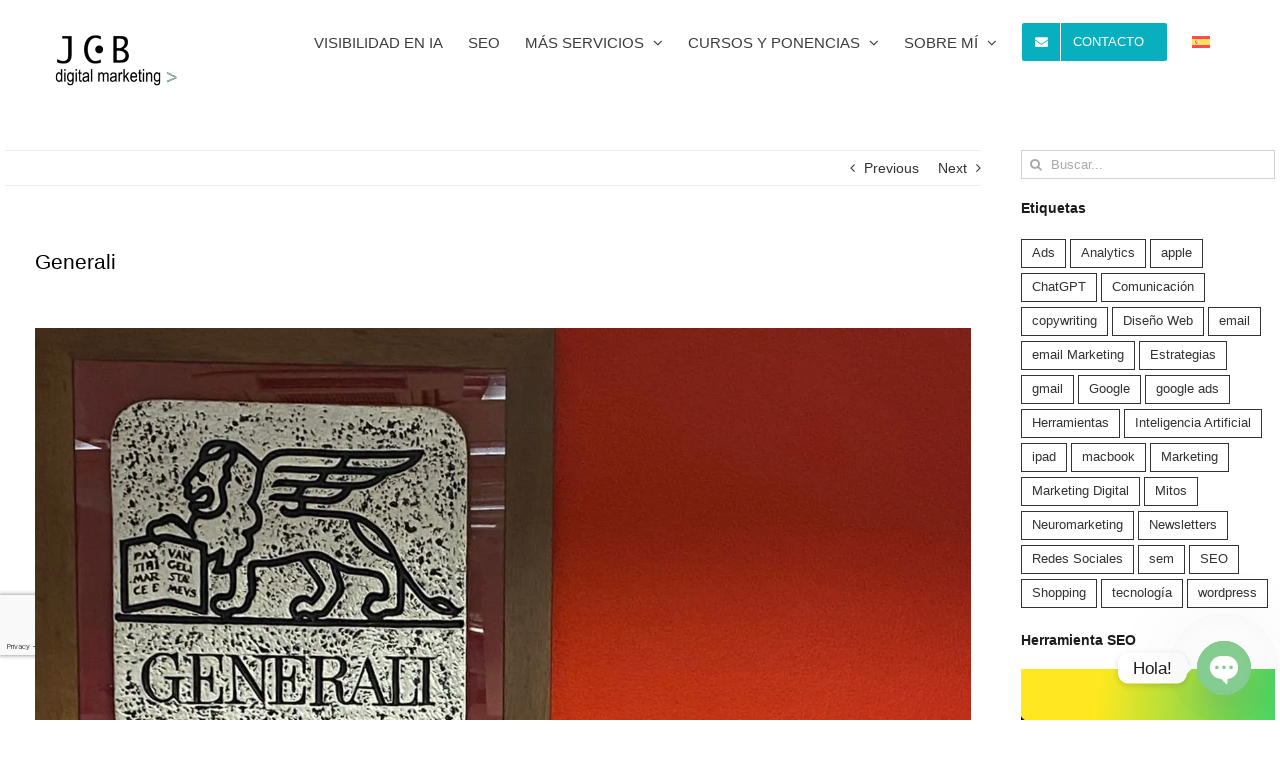

--- FILE ---
content_type: text/html; charset=utf-8
request_url: https://www.youtube-nocookie.com/embed/videoseries?si=mr2iDliOVn0LyJIX&list=PLuOVAJ5SboJpLwcVu1YLBVJY34xvcTdlo
body_size: 49122
content:
<!DOCTYPE html><html lang="en" dir="ltr" data-cast-api-enabled="true"><head><meta name="viewport" content="width=device-width, initial-scale=1"><script nonce="zPXfa3SC2mt39HKWsE2ilw">if ('undefined' == typeof Symbol || 'undefined' == typeof Symbol.iterator) {delete Array.prototype.entries;}</script><style name="www-roboto" nonce="7kkgrjq2E4NvjgSLTK4w8A">@font-face{font-family:'Roboto';font-style:normal;font-weight:400;font-stretch:100%;src:url(//fonts.gstatic.com/s/roboto/v48/KFO7CnqEu92Fr1ME7kSn66aGLdTylUAMa3GUBHMdazTgWw.woff2)format('woff2');unicode-range:U+0460-052F,U+1C80-1C8A,U+20B4,U+2DE0-2DFF,U+A640-A69F,U+FE2E-FE2F;}@font-face{font-family:'Roboto';font-style:normal;font-weight:400;font-stretch:100%;src:url(//fonts.gstatic.com/s/roboto/v48/KFO7CnqEu92Fr1ME7kSn66aGLdTylUAMa3iUBHMdazTgWw.woff2)format('woff2');unicode-range:U+0301,U+0400-045F,U+0490-0491,U+04B0-04B1,U+2116;}@font-face{font-family:'Roboto';font-style:normal;font-weight:400;font-stretch:100%;src:url(//fonts.gstatic.com/s/roboto/v48/KFO7CnqEu92Fr1ME7kSn66aGLdTylUAMa3CUBHMdazTgWw.woff2)format('woff2');unicode-range:U+1F00-1FFF;}@font-face{font-family:'Roboto';font-style:normal;font-weight:400;font-stretch:100%;src:url(//fonts.gstatic.com/s/roboto/v48/KFO7CnqEu92Fr1ME7kSn66aGLdTylUAMa3-UBHMdazTgWw.woff2)format('woff2');unicode-range:U+0370-0377,U+037A-037F,U+0384-038A,U+038C,U+038E-03A1,U+03A3-03FF;}@font-face{font-family:'Roboto';font-style:normal;font-weight:400;font-stretch:100%;src:url(//fonts.gstatic.com/s/roboto/v48/KFO7CnqEu92Fr1ME7kSn66aGLdTylUAMawCUBHMdazTgWw.woff2)format('woff2');unicode-range:U+0302-0303,U+0305,U+0307-0308,U+0310,U+0312,U+0315,U+031A,U+0326-0327,U+032C,U+032F-0330,U+0332-0333,U+0338,U+033A,U+0346,U+034D,U+0391-03A1,U+03A3-03A9,U+03B1-03C9,U+03D1,U+03D5-03D6,U+03F0-03F1,U+03F4-03F5,U+2016-2017,U+2034-2038,U+203C,U+2040,U+2043,U+2047,U+2050,U+2057,U+205F,U+2070-2071,U+2074-208E,U+2090-209C,U+20D0-20DC,U+20E1,U+20E5-20EF,U+2100-2112,U+2114-2115,U+2117-2121,U+2123-214F,U+2190,U+2192,U+2194-21AE,U+21B0-21E5,U+21F1-21F2,U+21F4-2211,U+2213-2214,U+2216-22FF,U+2308-230B,U+2310,U+2319,U+231C-2321,U+2336-237A,U+237C,U+2395,U+239B-23B7,U+23D0,U+23DC-23E1,U+2474-2475,U+25AF,U+25B3,U+25B7,U+25BD,U+25C1,U+25CA,U+25CC,U+25FB,U+266D-266F,U+27C0-27FF,U+2900-2AFF,U+2B0E-2B11,U+2B30-2B4C,U+2BFE,U+3030,U+FF5B,U+FF5D,U+1D400-1D7FF,U+1EE00-1EEFF;}@font-face{font-family:'Roboto';font-style:normal;font-weight:400;font-stretch:100%;src:url(//fonts.gstatic.com/s/roboto/v48/KFO7CnqEu92Fr1ME7kSn66aGLdTylUAMaxKUBHMdazTgWw.woff2)format('woff2');unicode-range:U+0001-000C,U+000E-001F,U+007F-009F,U+20DD-20E0,U+20E2-20E4,U+2150-218F,U+2190,U+2192,U+2194-2199,U+21AF,U+21E6-21F0,U+21F3,U+2218-2219,U+2299,U+22C4-22C6,U+2300-243F,U+2440-244A,U+2460-24FF,U+25A0-27BF,U+2800-28FF,U+2921-2922,U+2981,U+29BF,U+29EB,U+2B00-2BFF,U+4DC0-4DFF,U+FFF9-FFFB,U+10140-1018E,U+10190-1019C,U+101A0,U+101D0-101FD,U+102E0-102FB,U+10E60-10E7E,U+1D2C0-1D2D3,U+1D2E0-1D37F,U+1F000-1F0FF,U+1F100-1F1AD,U+1F1E6-1F1FF,U+1F30D-1F30F,U+1F315,U+1F31C,U+1F31E,U+1F320-1F32C,U+1F336,U+1F378,U+1F37D,U+1F382,U+1F393-1F39F,U+1F3A7-1F3A8,U+1F3AC-1F3AF,U+1F3C2,U+1F3C4-1F3C6,U+1F3CA-1F3CE,U+1F3D4-1F3E0,U+1F3ED,U+1F3F1-1F3F3,U+1F3F5-1F3F7,U+1F408,U+1F415,U+1F41F,U+1F426,U+1F43F,U+1F441-1F442,U+1F444,U+1F446-1F449,U+1F44C-1F44E,U+1F453,U+1F46A,U+1F47D,U+1F4A3,U+1F4B0,U+1F4B3,U+1F4B9,U+1F4BB,U+1F4BF,U+1F4C8-1F4CB,U+1F4D6,U+1F4DA,U+1F4DF,U+1F4E3-1F4E6,U+1F4EA-1F4ED,U+1F4F7,U+1F4F9-1F4FB,U+1F4FD-1F4FE,U+1F503,U+1F507-1F50B,U+1F50D,U+1F512-1F513,U+1F53E-1F54A,U+1F54F-1F5FA,U+1F610,U+1F650-1F67F,U+1F687,U+1F68D,U+1F691,U+1F694,U+1F698,U+1F6AD,U+1F6B2,U+1F6B9-1F6BA,U+1F6BC,U+1F6C6-1F6CF,U+1F6D3-1F6D7,U+1F6E0-1F6EA,U+1F6F0-1F6F3,U+1F6F7-1F6FC,U+1F700-1F7FF,U+1F800-1F80B,U+1F810-1F847,U+1F850-1F859,U+1F860-1F887,U+1F890-1F8AD,U+1F8B0-1F8BB,U+1F8C0-1F8C1,U+1F900-1F90B,U+1F93B,U+1F946,U+1F984,U+1F996,U+1F9E9,U+1FA00-1FA6F,U+1FA70-1FA7C,U+1FA80-1FA89,U+1FA8F-1FAC6,U+1FACE-1FADC,U+1FADF-1FAE9,U+1FAF0-1FAF8,U+1FB00-1FBFF;}@font-face{font-family:'Roboto';font-style:normal;font-weight:400;font-stretch:100%;src:url(//fonts.gstatic.com/s/roboto/v48/KFO7CnqEu92Fr1ME7kSn66aGLdTylUAMa3OUBHMdazTgWw.woff2)format('woff2');unicode-range:U+0102-0103,U+0110-0111,U+0128-0129,U+0168-0169,U+01A0-01A1,U+01AF-01B0,U+0300-0301,U+0303-0304,U+0308-0309,U+0323,U+0329,U+1EA0-1EF9,U+20AB;}@font-face{font-family:'Roboto';font-style:normal;font-weight:400;font-stretch:100%;src:url(//fonts.gstatic.com/s/roboto/v48/KFO7CnqEu92Fr1ME7kSn66aGLdTylUAMa3KUBHMdazTgWw.woff2)format('woff2');unicode-range:U+0100-02BA,U+02BD-02C5,U+02C7-02CC,U+02CE-02D7,U+02DD-02FF,U+0304,U+0308,U+0329,U+1D00-1DBF,U+1E00-1E9F,U+1EF2-1EFF,U+2020,U+20A0-20AB,U+20AD-20C0,U+2113,U+2C60-2C7F,U+A720-A7FF;}@font-face{font-family:'Roboto';font-style:normal;font-weight:400;font-stretch:100%;src:url(//fonts.gstatic.com/s/roboto/v48/KFO7CnqEu92Fr1ME7kSn66aGLdTylUAMa3yUBHMdazQ.woff2)format('woff2');unicode-range:U+0000-00FF,U+0131,U+0152-0153,U+02BB-02BC,U+02C6,U+02DA,U+02DC,U+0304,U+0308,U+0329,U+2000-206F,U+20AC,U+2122,U+2191,U+2193,U+2212,U+2215,U+FEFF,U+FFFD;}@font-face{font-family:'Roboto';font-style:normal;font-weight:500;font-stretch:100%;src:url(//fonts.gstatic.com/s/roboto/v48/KFO7CnqEu92Fr1ME7kSn66aGLdTylUAMa3GUBHMdazTgWw.woff2)format('woff2');unicode-range:U+0460-052F,U+1C80-1C8A,U+20B4,U+2DE0-2DFF,U+A640-A69F,U+FE2E-FE2F;}@font-face{font-family:'Roboto';font-style:normal;font-weight:500;font-stretch:100%;src:url(//fonts.gstatic.com/s/roboto/v48/KFO7CnqEu92Fr1ME7kSn66aGLdTylUAMa3iUBHMdazTgWw.woff2)format('woff2');unicode-range:U+0301,U+0400-045F,U+0490-0491,U+04B0-04B1,U+2116;}@font-face{font-family:'Roboto';font-style:normal;font-weight:500;font-stretch:100%;src:url(//fonts.gstatic.com/s/roboto/v48/KFO7CnqEu92Fr1ME7kSn66aGLdTylUAMa3CUBHMdazTgWw.woff2)format('woff2');unicode-range:U+1F00-1FFF;}@font-face{font-family:'Roboto';font-style:normal;font-weight:500;font-stretch:100%;src:url(//fonts.gstatic.com/s/roboto/v48/KFO7CnqEu92Fr1ME7kSn66aGLdTylUAMa3-UBHMdazTgWw.woff2)format('woff2');unicode-range:U+0370-0377,U+037A-037F,U+0384-038A,U+038C,U+038E-03A1,U+03A3-03FF;}@font-face{font-family:'Roboto';font-style:normal;font-weight:500;font-stretch:100%;src:url(//fonts.gstatic.com/s/roboto/v48/KFO7CnqEu92Fr1ME7kSn66aGLdTylUAMawCUBHMdazTgWw.woff2)format('woff2');unicode-range:U+0302-0303,U+0305,U+0307-0308,U+0310,U+0312,U+0315,U+031A,U+0326-0327,U+032C,U+032F-0330,U+0332-0333,U+0338,U+033A,U+0346,U+034D,U+0391-03A1,U+03A3-03A9,U+03B1-03C9,U+03D1,U+03D5-03D6,U+03F0-03F1,U+03F4-03F5,U+2016-2017,U+2034-2038,U+203C,U+2040,U+2043,U+2047,U+2050,U+2057,U+205F,U+2070-2071,U+2074-208E,U+2090-209C,U+20D0-20DC,U+20E1,U+20E5-20EF,U+2100-2112,U+2114-2115,U+2117-2121,U+2123-214F,U+2190,U+2192,U+2194-21AE,U+21B0-21E5,U+21F1-21F2,U+21F4-2211,U+2213-2214,U+2216-22FF,U+2308-230B,U+2310,U+2319,U+231C-2321,U+2336-237A,U+237C,U+2395,U+239B-23B7,U+23D0,U+23DC-23E1,U+2474-2475,U+25AF,U+25B3,U+25B7,U+25BD,U+25C1,U+25CA,U+25CC,U+25FB,U+266D-266F,U+27C0-27FF,U+2900-2AFF,U+2B0E-2B11,U+2B30-2B4C,U+2BFE,U+3030,U+FF5B,U+FF5D,U+1D400-1D7FF,U+1EE00-1EEFF;}@font-face{font-family:'Roboto';font-style:normal;font-weight:500;font-stretch:100%;src:url(//fonts.gstatic.com/s/roboto/v48/KFO7CnqEu92Fr1ME7kSn66aGLdTylUAMaxKUBHMdazTgWw.woff2)format('woff2');unicode-range:U+0001-000C,U+000E-001F,U+007F-009F,U+20DD-20E0,U+20E2-20E4,U+2150-218F,U+2190,U+2192,U+2194-2199,U+21AF,U+21E6-21F0,U+21F3,U+2218-2219,U+2299,U+22C4-22C6,U+2300-243F,U+2440-244A,U+2460-24FF,U+25A0-27BF,U+2800-28FF,U+2921-2922,U+2981,U+29BF,U+29EB,U+2B00-2BFF,U+4DC0-4DFF,U+FFF9-FFFB,U+10140-1018E,U+10190-1019C,U+101A0,U+101D0-101FD,U+102E0-102FB,U+10E60-10E7E,U+1D2C0-1D2D3,U+1D2E0-1D37F,U+1F000-1F0FF,U+1F100-1F1AD,U+1F1E6-1F1FF,U+1F30D-1F30F,U+1F315,U+1F31C,U+1F31E,U+1F320-1F32C,U+1F336,U+1F378,U+1F37D,U+1F382,U+1F393-1F39F,U+1F3A7-1F3A8,U+1F3AC-1F3AF,U+1F3C2,U+1F3C4-1F3C6,U+1F3CA-1F3CE,U+1F3D4-1F3E0,U+1F3ED,U+1F3F1-1F3F3,U+1F3F5-1F3F7,U+1F408,U+1F415,U+1F41F,U+1F426,U+1F43F,U+1F441-1F442,U+1F444,U+1F446-1F449,U+1F44C-1F44E,U+1F453,U+1F46A,U+1F47D,U+1F4A3,U+1F4B0,U+1F4B3,U+1F4B9,U+1F4BB,U+1F4BF,U+1F4C8-1F4CB,U+1F4D6,U+1F4DA,U+1F4DF,U+1F4E3-1F4E6,U+1F4EA-1F4ED,U+1F4F7,U+1F4F9-1F4FB,U+1F4FD-1F4FE,U+1F503,U+1F507-1F50B,U+1F50D,U+1F512-1F513,U+1F53E-1F54A,U+1F54F-1F5FA,U+1F610,U+1F650-1F67F,U+1F687,U+1F68D,U+1F691,U+1F694,U+1F698,U+1F6AD,U+1F6B2,U+1F6B9-1F6BA,U+1F6BC,U+1F6C6-1F6CF,U+1F6D3-1F6D7,U+1F6E0-1F6EA,U+1F6F0-1F6F3,U+1F6F7-1F6FC,U+1F700-1F7FF,U+1F800-1F80B,U+1F810-1F847,U+1F850-1F859,U+1F860-1F887,U+1F890-1F8AD,U+1F8B0-1F8BB,U+1F8C0-1F8C1,U+1F900-1F90B,U+1F93B,U+1F946,U+1F984,U+1F996,U+1F9E9,U+1FA00-1FA6F,U+1FA70-1FA7C,U+1FA80-1FA89,U+1FA8F-1FAC6,U+1FACE-1FADC,U+1FADF-1FAE9,U+1FAF0-1FAF8,U+1FB00-1FBFF;}@font-face{font-family:'Roboto';font-style:normal;font-weight:500;font-stretch:100%;src:url(//fonts.gstatic.com/s/roboto/v48/KFO7CnqEu92Fr1ME7kSn66aGLdTylUAMa3OUBHMdazTgWw.woff2)format('woff2');unicode-range:U+0102-0103,U+0110-0111,U+0128-0129,U+0168-0169,U+01A0-01A1,U+01AF-01B0,U+0300-0301,U+0303-0304,U+0308-0309,U+0323,U+0329,U+1EA0-1EF9,U+20AB;}@font-face{font-family:'Roboto';font-style:normal;font-weight:500;font-stretch:100%;src:url(//fonts.gstatic.com/s/roboto/v48/KFO7CnqEu92Fr1ME7kSn66aGLdTylUAMa3KUBHMdazTgWw.woff2)format('woff2');unicode-range:U+0100-02BA,U+02BD-02C5,U+02C7-02CC,U+02CE-02D7,U+02DD-02FF,U+0304,U+0308,U+0329,U+1D00-1DBF,U+1E00-1E9F,U+1EF2-1EFF,U+2020,U+20A0-20AB,U+20AD-20C0,U+2113,U+2C60-2C7F,U+A720-A7FF;}@font-face{font-family:'Roboto';font-style:normal;font-weight:500;font-stretch:100%;src:url(//fonts.gstatic.com/s/roboto/v48/KFO7CnqEu92Fr1ME7kSn66aGLdTylUAMa3yUBHMdazQ.woff2)format('woff2');unicode-range:U+0000-00FF,U+0131,U+0152-0153,U+02BB-02BC,U+02C6,U+02DA,U+02DC,U+0304,U+0308,U+0329,U+2000-206F,U+20AC,U+2122,U+2191,U+2193,U+2212,U+2215,U+FEFF,U+FFFD;}</style><script name="www-roboto" nonce="zPXfa3SC2mt39HKWsE2ilw">if (document.fonts && document.fonts.load) {document.fonts.load("400 10pt Roboto", "E"); document.fonts.load("500 10pt Roboto", "E");}</script><link rel="stylesheet" href="/s/player/b95b0e7a/www-player.css" name="www-player" nonce="7kkgrjq2E4NvjgSLTK4w8A"><style nonce="7kkgrjq2E4NvjgSLTK4w8A">html {overflow: hidden;}body {font: 12px Roboto, Arial, sans-serif; background-color: #000; color: #fff; height: 100%; width: 100%; overflow: hidden; position: absolute; margin: 0; padding: 0;}#player {width: 100%; height: 100%;}h1 {text-align: center; color: #fff;}h3 {margin-top: 6px; margin-bottom: 3px;}.player-unavailable {position: absolute; top: 0; left: 0; right: 0; bottom: 0; padding: 25px; font-size: 13px; background: url(/img/meh7.png) 50% 65% no-repeat;}.player-unavailable .message {text-align: left; margin: 0 -5px 15px; padding: 0 5px 14px; border-bottom: 1px solid #888; font-size: 19px; font-weight: normal;}.player-unavailable a {color: #167ac6; text-decoration: none;}</style><script nonce="zPXfa3SC2mt39HKWsE2ilw">var ytcsi={gt:function(n){n=(n||"")+"data_";return ytcsi[n]||(ytcsi[n]={tick:{},info:{},gel:{preLoggedGelInfos:[]}})},now:window.performance&&window.performance.timing&&window.performance.now&&window.performance.timing.navigationStart?function(){return window.performance.timing.navigationStart+window.performance.now()}:function(){return(new Date).getTime()},tick:function(l,t,n){var ticks=ytcsi.gt(n).tick;var v=t||ytcsi.now();if(ticks[l]){ticks["_"+l]=ticks["_"+l]||[ticks[l]];ticks["_"+l].push(v)}ticks[l]=
v},info:function(k,v,n){ytcsi.gt(n).info[k]=v},infoGel:function(p,n){ytcsi.gt(n).gel.preLoggedGelInfos.push(p)},setStart:function(t,n){ytcsi.tick("_start",t,n)}};
(function(w,d){function isGecko(){if(!w.navigator)return false;try{if(w.navigator.userAgentData&&w.navigator.userAgentData.brands&&w.navigator.userAgentData.brands.length){var brands=w.navigator.userAgentData.brands;var i=0;for(;i<brands.length;i++)if(brands[i]&&brands[i].brand==="Firefox")return true;return false}}catch(e){setTimeout(function(){throw e;})}if(!w.navigator.userAgent)return false;var ua=w.navigator.userAgent;return ua.indexOf("Gecko")>0&&ua.toLowerCase().indexOf("webkit")<0&&ua.indexOf("Edge")<
0&&ua.indexOf("Trident")<0&&ua.indexOf("MSIE")<0}ytcsi.setStart(w.performance?w.performance.timing.responseStart:null);var isPrerender=(d.visibilityState||d.webkitVisibilityState)=="prerender";var vName=!d.visibilityState&&d.webkitVisibilityState?"webkitvisibilitychange":"visibilitychange";if(isPrerender){var startTick=function(){ytcsi.setStart();d.removeEventListener(vName,startTick)};d.addEventListener(vName,startTick,false)}if(d.addEventListener)d.addEventListener(vName,function(){ytcsi.tick("vc")},
false);if(isGecko()){var isHidden=(d.visibilityState||d.webkitVisibilityState)=="hidden";if(isHidden)ytcsi.tick("vc")}var slt=function(el,t){setTimeout(function(){var n=ytcsi.now();el.loadTime=n;if(el.slt)el.slt()},t)};w.__ytRIL=function(el){if(!el.getAttribute("data-thumb"))if(w.requestAnimationFrame)w.requestAnimationFrame(function(){slt(el,0)});else slt(el,16)}})(window,document);
</script><script nonce="zPXfa3SC2mt39HKWsE2ilw">var ytcfg={d:function(){return window.yt&&yt.config_||ytcfg.data_||(ytcfg.data_={})},get:function(k,o){return k in ytcfg.d()?ytcfg.d()[k]:o},set:function(){var a=arguments;if(a.length>1)ytcfg.d()[a[0]]=a[1];else{var k;for(k in a[0])ytcfg.d()[k]=a[0][k]}}};
ytcfg.set({"CLIENT_CANARY_STATE":"none","DEVICE":"cbr\u003dChrome\u0026cbrand\u003dapple\u0026cbrver\u003d131.0.0.0\u0026ceng\u003dWebKit\u0026cengver\u003d537.36\u0026cos\u003dMacintosh\u0026cosver\u003d10_15_7\u0026cplatform\u003dDESKTOP","EVENT_ID":"ZClqad-0MOCM1NgP4tKo-Qc","EXPERIMENT_FLAGS":{"ab_det_apb_b":true,"ab_det_apm":true,"ab_det_el_h":true,"ab_det_em_inj":true,"ab_l_sig_st":true,"ab_l_sig_st_e":true,"ab_net_tp_e":true,"action_companion_center_align_description":true,"allow_skip_networkless":true,"always_send_and_write":true,"att_web_record_metrics":true,"attmusi":true,"c3_enable_button_impression_logging":true,"c3_watch_page_component":true,"cancel_pending_navs":true,"clean_up_manual_attribution_header":true,"config_age_report_killswitch":true,"cow_optimize_idom_compat":true,"csi_config_handling_infra":true,"csi_on_gel":true,"delhi_mweb_colorful_sd":true,"delhi_mweb_colorful_sd_v2":true,"deprecate_csi_has_info":true,"deprecate_pair_servlet_enabled":true,"desktop_sparkles_light_cta_button":true,"disable_cached_masthead_data":true,"disable_child_node_auto_formatted_strings":true,"disable_enf_isd":true,"disable_log_to_visitor_layer":true,"disable_pacf_logging_for_memory_limited_tv":true,"embeds_enable_eid_enforcement_for_youtube":true,"embeds_enable_info_panel_dismissal":true,"embeds_enable_pfp_always_unbranded":true,"embeds_muted_autoplay_sound_fix":true,"embeds_serve_es6_client":true,"embeds_web_nwl_disable_nocookie":true,"embeds_web_updated_shorts_definition_fix":true,"enable_active_view_display_ad_renderer_web_home":true,"enable_ad_disclosure_banner_a11y_fix":true,"enable_chips_shelf_view_model_fully_reactive":true,"enable_client_creator_goal_ticker_bar_revamp":true,"enable_client_only_wiz_direct_reactions":true,"enable_client_sli_logging":true,"enable_client_streamz_web":true,"enable_client_ve_spec":true,"enable_cloud_save_error_popup_after_retry":true,"enable_cookie_reissue_iframe":true,"enable_dai_sdf_h5_preroll":true,"enable_datasync_id_header_in_web_vss_pings":true,"enable_default_mono_cta_migration_web_client":true,"enable_dma_post_enforcement":true,"enable_docked_chat_messages":true,"enable_entity_store_from_dependency_injection":true,"enable_inline_muted_playback_on_web_search":true,"enable_inline_muted_playback_on_web_search_for_vdc":true,"enable_inline_muted_playback_on_web_search_for_vdcb":true,"enable_is_mini_app_page_active_bugfix":true,"enable_live_overlay_feed_in_live_chat":true,"enable_logging_first_user_action_after_game_ready":true,"enable_ltc_param_fetch_from_innertube":true,"enable_masthead_mweb_padding_fix":true,"enable_menu_renderer_button_in_mweb_hclr":true,"enable_mini_app_command_handler_mweb_fix":true,"enable_mini_app_iframe_loaded_logging":true,"enable_mini_guide_downloads_item":true,"enable_mixed_direction_formatted_strings":true,"enable_mweb_livestream_ui_update":true,"enable_mweb_new_caption_language_picker":true,"enable_names_handles_account_switcher":true,"enable_network_request_logging_on_game_events":true,"enable_new_paid_product_placement":true,"enable_obtaining_ppn_query_param":true,"enable_open_in_new_tab_icon_for_short_dr_for_desktop_search":true,"enable_open_yt_content":true,"enable_origin_query_parameter_bugfix":true,"enable_pause_ads_on_ytv_html5":true,"enable_payments_purchase_manager":true,"enable_pdp_icon_prefetch":true,"enable_pl_r_si_fa":true,"enable_place_pivot_url":true,"enable_playable_a11y_label_with_badge_text":true,"enable_pv_screen_modern_text":true,"enable_removing_navbar_title_on_hashtag_page_mweb":true,"enable_resetting_scroll_position_on_flow_change":true,"enable_rta_manager":true,"enable_sdf_companion_h5":true,"enable_sdf_dai_h5_midroll":true,"enable_sdf_h5_endemic_mid_post_roll":true,"enable_sdf_on_h5_unplugged_vod_midroll":true,"enable_sdf_shorts_player_bytes_h5":true,"enable_sdk_performance_network_logging":true,"enable_sending_unwrapped_game_audio_as_serialized_metadata":true,"enable_sfv_effect_pivot_url":true,"enable_shorts_new_carousel":true,"enable_skip_ad_guidance_prompt":true,"enable_skippable_ads_for_unplugged_ad_pod":true,"enable_smearing_expansion_dai":true,"enable_third_party_info":true,"enable_time_out_messages":true,"enable_timeline_view_modern_transcript_fe":true,"enable_video_display_compact_button_group_for_desktop_search":true,"enable_watch_next_pause_autoplay_lact":true,"enable_web_home_top_landscape_image_layout_level_click":true,"enable_web_tiered_gel":true,"enable_window_constrained_buy_flow_dialog":true,"enable_wiz_queue_effect_and_on_init_initial_runs":true,"enable_ypc_spinners":true,"enable_yt_ata_iframe_authuser":true,"export_networkless_options":true,"export_player_version_to_ytconfig":true,"fill_single_video_with_notify_to_lasr":true,"fix_ad_miniplayer_controls_rendering":true,"fix_ads_tracking_for_swf_config_deprecation_mweb":true,"h5_companion_enable_adcpn_macro_substitution_for_click_pings":true,"h5_inplayer_enable_adcpn_macro_substitution_for_click_pings":true,"h5_reset_cache_and_filter_before_update_masthead":true,"hide_channel_creation_title_for_mweb":true,"high_ccv_client_side_caching_h5":true,"html5_log_trigger_events_with_debug_data":true,"html5_ssdai_enable_media_end_cue_range":true,"il_attach_cache_limit":true,"il_use_view_model_logging_context":true,"is_browser_support_for_webcam_streaming":true,"json_condensed_response":true,"kev_adb_pg":true,"kevlar_gel_error_routing":true,"kevlar_watch_cinematics":true,"live_chat_enable_controller_extraction":true,"live_chat_enable_rta_manager":true,"live_chat_increased_min_height":true,"log_click_with_layer_from_element_in_command_handler":true,"log_errors_through_nwl_on_retry":true,"mdx_enable_privacy_disclosure_ui":true,"mdx_load_cast_api_bootstrap_script":true,"medium_progress_bar_modification":true,"migrate_remaining_web_ad_badges_to_innertube":true,"mobile_account_menu_refresh":true,"mweb_a11y_enable_player_controls_invisible_toggle":true,"mweb_account_linking_noapp":true,"mweb_after_render_to_scheduler":true,"mweb_allow_modern_search_suggest_behavior":true,"mweb_animated_actions":true,"mweb_app_upsell_button_direct_to_app":true,"mweb_big_progress_bar":true,"mweb_c3_disable_carve_out":true,"mweb_c3_disable_carve_out_keep_external_links":true,"mweb_c3_enable_adaptive_signals":true,"mweb_c3_endscreen":true,"mweb_c3_endscreen_v2":true,"mweb_c3_library_page_enable_recent_shelf":true,"mweb_c3_remove_web_navigation_endpoint_data":true,"mweb_c3_use_canonical_from_player_response":true,"mweb_cinematic_watch":true,"mweb_command_handler":true,"mweb_delay_watch_initial_data":true,"mweb_disable_searchbar_scroll":true,"mweb_enable_fine_scrubbing_for_recs":true,"mweb_enable_keto_batch_player_fullscreen":true,"mweb_enable_keto_batch_player_progress_bar":true,"mweb_enable_keto_batch_player_tooltips":true,"mweb_enable_lockup_view_model_for_ucp":true,"mweb_enable_mix_panel_title_metadata":true,"mweb_enable_more_drawer":true,"mweb_enable_optional_fullscreen_landscape_locking":true,"mweb_enable_overlay_touch_manager":true,"mweb_enable_premium_carve_out_fix":true,"mweb_enable_refresh_detection":true,"mweb_enable_search_imp":true,"mweb_enable_sequence_signal":true,"mweb_enable_shorts_pivot_button":true,"mweb_enable_shorts_video_preload":true,"mweb_enable_skippables_on_jio_phone":true,"mweb_enable_storyboards":true,"mweb_enable_two_line_title_on_shorts":true,"mweb_enable_varispeed_controller":true,"mweb_enable_warm_channel_requests":true,"mweb_enable_watch_feed_infinite_scroll":true,"mweb_enable_wrapped_unplugged_pause_membership_dialog_renderer":true,"mweb_filter_video_format_in_webfe":true,"mweb_fix_livestream_seeking":true,"mweb_fix_monitor_visibility_after_render":true,"mweb_fix_section_list_continuation_item_renderers":true,"mweb_force_ios_fallback_to_native_control":true,"mweb_fp_auto_fullscreen":true,"mweb_fullscreen_controls":true,"mweb_fullscreen_controls_action_buttons":true,"mweb_fullscreen_watch_system":true,"mweb_home_reactive_shorts":true,"mweb_innertube_search_command":true,"mweb_lang_in_html":true,"mweb_like_button_synced_with_entities":true,"mweb_logo_use_home_page_ve":true,"mweb_module_decoration":true,"mweb_native_control_in_faux_fullscreen_shared":true,"mweb_panel_container_inert":true,"mweb_player_control_on_hover":true,"mweb_player_delhi_dtts":true,"mweb_player_settings_use_bottom_sheet":true,"mweb_player_show_previous_next_buttons_in_playlist":true,"mweb_player_skip_no_op_state_changes":true,"mweb_player_user_select_none":true,"mweb_playlist_engagement_panel":true,"mweb_progress_bar_seek_on_mouse_click":true,"mweb_pull_2_full":true,"mweb_pull_2_full_enable_touch_handlers":true,"mweb_schedule_warm_watch_response":true,"mweb_searchbox_legacy_navigation":true,"mweb_see_fewer_shorts":true,"mweb_sheets_ui_refresh":true,"mweb_shorts_comments_panel_id_change":true,"mweb_shorts_early_continuation":true,"mweb_show_ios_smart_banner":true,"mweb_use_server_url_on_startup":true,"mweb_watch_captions_enable_auto_translate":true,"mweb_watch_captions_set_default_size":true,"mweb_watch_stop_scheduler_on_player_response":true,"mweb_watchfeed_big_thumbnails":true,"mweb_yt_searchbox":true,"networkless_logging":true,"no_client_ve_attach_unless_shown":true,"nwl_send_from_memory_when_online":true,"pageid_as_header_web":true,"playback_settings_use_switch_menu":true,"player_controls_autonav_fix":true,"player_controls_skip_double_signal_update":true,"polymer_bad_build_labels":true,"polymer_verifiy_app_state":true,"qoe_send_and_write":true,"remove_chevron_from_ad_disclosure_banner_h5":true,"remove_masthead_channel_banner_on_refresh":true,"remove_slot_id_exited_trigger_for_dai_in_player_slot_expire":true,"replace_client_url_parsing_with_server_signal":true,"service_worker_enabled":true,"service_worker_push_enabled":true,"service_worker_push_home_page_prompt":true,"service_worker_push_watch_page_prompt":true,"shell_load_gcf":true,"shorten_initial_gel_batch_timeout":true,"should_use_yt_voice_endpoint_in_kaios":true,"skip_invalid_ytcsi_ticks":true,"skip_setting_info_in_csi_data_object":true,"smarter_ve_dedupping":true,"speedmaster_no_seek":true,"start_client_gcf_mweb":true,"stop_handling_click_for_non_rendering_overlay_layout":true,"suppress_error_204_logging":true,"synced_panel_scrolling_controller":true,"use_event_time_ms_header":true,"use_fifo_for_networkless":true,"use_player_abuse_bg_library":true,"use_request_time_ms_header":true,"use_session_based_sampling":true,"use_thumbnail_overlay_time_status_renderer_for_live_badge":true,"use_ts_visibilitylogger":true,"vss_final_ping_send_and_write":true,"vss_playback_use_send_and_write":true,"web_adaptive_repeat_ase":true,"web_always_load_chat_support":true,"web_animated_like":true,"web_api_url":true,"web_attributed_string_deep_equal_bugfix":true,"web_autonav_allow_off_by_default":true,"web_button_vm_refactor_disabled":true,"web_c3_log_app_init_finish":true,"web_csi_action_sampling_enabled":true,"web_dedupe_ve_grafting":true,"web_disable_backdrop_filter":true,"web_enable_ab_rsp_cl":true,"web_enable_course_icon_update":true,"web_enable_error_204":true,"web_enable_horizontal_video_attributes_section":true,"web_fix_segmented_like_dislike_undefined":true,"web_gcf_hashes_innertube":true,"web_gel_timeout_cap":true,"web_metadata_carousel_elref_bugfix":true,"web_parent_target_for_sheets":true,"web_persist_server_autonav_state_on_client":true,"web_playback_associated_log_ctt":true,"web_playback_associated_ve":true,"web_prefetch_preload_video":true,"web_progress_bar_draggable":true,"web_resizable_advertiser_banner_on_masthead_safari_fix":true,"web_scheduler_auto_init":true,"web_shorts_just_watched_on_channel_and_pivot_study":true,"web_shorts_just_watched_overlay":true,"web_shorts_pivot_button_view_model_reactive":true,"web_update_panel_visibility_logging_fix":true,"web_video_attribute_view_model_a11y_fix":true,"web_watch_controls_state_signals":true,"web_wiz_attributed_string":true,"web_yt_config_context":true,"webfe_mweb_watch_microdata":true,"webfe_watch_shorts_canonical_url_fix":true,"webpo_exit_on_net_err":true,"wiz_diff_overwritable":true,"wiz_memoize_stamper_items":true,"woffle_used_state_report":true,"wpo_gel_strz":true,"ytcp_paper_tooltip_use_scoped_owner_root":true,"ytidb_clear_embedded_player":true,"H5_async_logging_delay_ms":30000.0,"attention_logging_scroll_throttle":500.0,"autoplay_pause_by_lact_sampling_fraction":0.0,"cinematic_watch_effect_opacity":0.4,"log_window_onerror_fraction":0.1,"speedmaster_playback_rate":2.0,"tv_pacf_logging_sample_rate":0.01,"web_attention_logging_scroll_throttle":500.0,"web_load_prediction_threshold":0.1,"web_navigation_prediction_threshold":0.1,"web_pbj_log_warning_rate":0.0,"web_system_health_fraction":0.01,"ytidb_transaction_ended_event_rate_limit":0.02,"active_time_update_interval_ms":10000,"att_init_delay":500,"autoplay_pause_by_lact_sec":0,"botguard_async_snapshot_timeout_ms":3000,"check_navigator_accuracy_timeout_ms":0,"cinematic_watch_css_filter_blur_strength":40,"cinematic_watch_fade_out_duration":500,"close_webview_delay_ms":100,"cloud_save_game_data_rate_limit_ms":3000,"compression_disable_point":10,"custom_active_view_tos_timeout_ms":3600000,"embeds_widget_poll_interval_ms":0,"gel_min_batch_size":3,"gel_queue_timeout_max_ms":60000,"get_async_timeout_ms":60000,"hide_cta_for_home_web_video_ads_animate_in_time":2,"html5_byterate_soft_cap":0,"initial_gel_batch_timeout":2000,"max_body_size_to_compress":500000,"max_prefetch_window_sec_for_livestream_optimization":10,"min_prefetch_offset_sec_for_livestream_optimization":20,"mini_app_container_iframe_src_update_delay_ms":0,"multiple_preview_news_duration_time":11000,"mweb_c3_toast_duration_ms":5000,"mweb_deep_link_fallback_timeout_ms":10000,"mweb_delay_response_received_actions":100,"mweb_fp_dpad_rate_limit_ms":0,"mweb_fp_dpad_watch_title_clamp_lines":0,"mweb_history_manager_cache_size":100,"mweb_ios_fullscreen_playback_transition_delay_ms":500,"mweb_ios_fullscreen_system_pause_epilson_ms":0,"mweb_override_response_store_expiration_ms":0,"mweb_shorts_early_continuation_trigger_threshold":4,"mweb_w2w_max_age_seconds":0,"mweb_watch_captions_default_size":2,"neon_dark_launch_gradient_count":0,"network_polling_interval":30000,"play_click_interval_ms":30000,"play_ping_interval_ms":10000,"prefetch_comments_ms_after_video":0,"send_config_hash_timer":0,"service_worker_push_logged_out_prompt_watches":-1,"service_worker_push_prompt_cap":-1,"service_worker_push_prompt_delay_microseconds":3888000000000,"show_mini_app_ad_frequency_cap_ms":300000,"slow_compressions_before_abandon_count":4,"speedmaster_cancellation_movement_dp":10,"speedmaster_touch_activation_ms":500,"web_attention_logging_throttle":500,"web_foreground_heartbeat_interval_ms":28000,"web_gel_debounce_ms":10000,"web_logging_max_batch":100,"web_max_tracing_events":50,"web_tracing_session_replay":0,"wil_icon_max_concurrent_fetches":9999,"ytidb_remake_db_retries":3,"ytidb_reopen_db_retries":3,"WebClientReleaseProcessCritical__youtube_embeds_client_version_override":"","WebClientReleaseProcessCritical__youtube_embeds_web_client_version_override":"","WebClientReleaseProcessCritical__youtube_mweb_client_version_override":"","debug_forced_internalcountrycode":"","embeds_web_synth_ch_headers_banned_urls_regex":"","enable_web_media_service":"DISABLED","il_payload_scraping":"","live_chat_unicode_emoji_json_url":"https://www.gstatic.com/youtube/img/emojis/emojis-svg-9.json","mweb_deep_link_feature_tag_suffix":"11268432","mweb_enable_shorts_innertube_player_prefetch_trigger":"NONE","mweb_fp_dpad":"home,search,browse,channel,create_channel,experiments,settings,trending,oops,404,paid_memberships,sponsorship,premium,shorts","mweb_fp_dpad_linear_navigation":"","mweb_fp_dpad_linear_navigation_visitor":"","mweb_fp_dpad_visitor":"","mweb_preload_video_by_player_vars":"","mweb_sign_in_button_style":"STYLE_SUGGESTIVE_AVATAR","place_pivot_triggering_container_alternate":"","place_pivot_triggering_counterfactual_container_alternate":"","search_ui_mweb_searchbar_restyle":"DEFAULT","service_worker_push_force_notification_prompt_tag":"1","service_worker_scope":"/","suggest_exp_str":"","web_client_version_override":"","kevlar_command_handler_command_banlist":[],"mini_app_ids_without_game_ready":["UgkxHHtsak1SC8mRGHMZewc4HzeAY3yhPPmJ","Ugkx7OgzFqE6z_5Mtf4YsotGfQNII1DF_RBm"],"web_op_signal_type_banlist":[],"web_tracing_enabled_spans":["event","command"]},"GAPI_HINT_PARAMS":"m;/_/scs/abc-static/_/js/k\u003dgapi.gapi.en.FZb77tO2YW4.O/d\u003d1/rs\u003dAHpOoo8lqavmo6ayfVxZovyDiP6g3TOVSQ/m\u003d__features__","GAPI_HOST":"https://apis.google.com","GAPI_LOCALE":"en_US","GL":"US","HL":"en","HTML_DIR":"ltr","HTML_LANG":"en","INNERTUBE_API_KEY":"AIzaSyAO_FJ2SlqU8Q4STEHLGCilw_Y9_11qcW8","INNERTUBE_API_VERSION":"v1","INNERTUBE_CLIENT_NAME":"WEB_EMBEDDED_PLAYER","INNERTUBE_CLIENT_VERSION":"1.20260115.01.00","INNERTUBE_CONTEXT":{"client":{"hl":"en","gl":"US","remoteHost":"18.223.114.202","deviceMake":"Apple","deviceModel":"","visitorData":"Cgszc3JwZHphc1JBZyjk0qjLBjIKCgJVUxIEGgAgYg%3D%3D","userAgent":"Mozilla/5.0 (Macintosh; Intel Mac OS X 10_15_7) AppleWebKit/537.36 (KHTML, like Gecko) Chrome/131.0.0.0 Safari/537.36; ClaudeBot/1.0; +claudebot@anthropic.com),gzip(gfe)","clientName":"WEB_EMBEDDED_PLAYER","clientVersion":"1.20260115.01.00","osName":"Macintosh","osVersion":"10_15_7","originalUrl":"https://www.youtube-nocookie.com/embed/videoseries?si\u003dmr2iDliOVn0LyJIX\u0026list\u003dPLuOVAJ5SboJpLwcVu1YLBVJY34xvcTdlo","platform":"DESKTOP","clientFormFactor":"UNKNOWN_FORM_FACTOR","configInfo":{"appInstallData":"[base64]"},"browserName":"Chrome","browserVersion":"131.0.0.0","acceptHeader":"text/html,application/xhtml+xml,application/xml;q\u003d0.9,image/webp,image/apng,*/*;q\u003d0.8,application/signed-exchange;v\u003db3;q\u003d0.9","deviceExperimentId":"ChxOelU1TlRreU9USXpNakl5TWpjMU1EVTVOdz09EOTSqMsGGOTSqMsG","rolloutToken":"CI_AhsvTtqG8ERD9lfmwgpCSAxj9lfmwgpCSAw%3D%3D"},"user":{"lockedSafetyMode":false},"request":{"useSsl":true},"clickTracking":{"clickTrackingParams":"IhMI3/b4sIKQkgMVYAYVBR1iKSp/"},"thirdParty":{"embeddedPlayerContext":{"embeddedPlayerEncryptedContext":"AD5ZzFTB3-4D1g8Tn3jCGQ6OfqhedK34H2UwWL2D2L9i9Og_A9Ufh4iUzsyQ4eiWqP9h6ul8-2MGq_nRqTQxK1fDhT8FOKakVJl5gW_qK-XSKJyhZKJth_X-d7ZoutNlzYoFP7lihSdsiKJ72DA","ancestorOriginsSupported":false}}},"INNERTUBE_CONTEXT_CLIENT_NAME":56,"INNERTUBE_CONTEXT_CLIENT_VERSION":"1.20260115.01.00","INNERTUBE_CONTEXT_GL":"US","INNERTUBE_CONTEXT_HL":"en","LATEST_ECATCHER_SERVICE_TRACKING_PARAMS":{"client.name":"WEB_EMBEDDED_PLAYER","client.jsfeat":"2021"},"LOGGED_IN":false,"PAGE_BUILD_LABEL":"youtube.embeds.web_20260115_01_RC00","PAGE_CL":856520259,"SERVER_NAME":"WebFE","VISITOR_DATA":"Cgszc3JwZHphc1JBZyjk0qjLBjIKCgJVUxIEGgAgYg%3D%3D","WEB_PLAYER_CONTEXT_CONFIGS":{"WEB_PLAYER_CONTEXT_CONFIG_ID_EMBEDDED_PLAYER":{"rootElementId":"movie_player","jsUrl":"/s/player/b95b0e7a/player_ias.vflset/en_US/base.js","cssUrl":"/s/player/b95b0e7a/www-player.css","contextId":"WEB_PLAYER_CONTEXT_CONFIG_ID_EMBEDDED_PLAYER","eventLabel":"embedded","contentRegion":"US","hl":"en_US","hostLanguage":"en","innertubeApiKey":"AIzaSyAO_FJ2SlqU8Q4STEHLGCilw_Y9_11qcW8","innertubeApiVersion":"v1","innertubeContextClientVersion":"1.20260115.01.00","device":{"brand":"apple","model":"","browser":"Chrome","browserVersion":"131.0.0.0","os":"Macintosh","osVersion":"10_15_7","platform":"DESKTOP","interfaceName":"WEB_EMBEDDED_PLAYER","interfaceVersion":"1.20260115.01.00"},"serializedExperimentIds":"24004644,51010235,51063643,51098299,51204329,51222973,51340662,51349914,51353393,51366423,51372680,51389629,51404808,51404810,51484222,51489567,51490331,51500051,51505436,51530495,51534669,51557843,51560386,51565116,51566373,51578632,51583566,51583821,51585555,51586115,51605258,51605395,51611457,51615067,51620866,51621065,51622845,51626154,51632249,51637029,51638932,51639092,51648336,51656217,51666850,51668381,51672162,51681662,51683502,51684302,51684306,51691589,51693510,51696107,51696619,51697032,51700777,51704637,51705183,51705185,51709242,51711227,51711298,51712601,51713237,51714463,51715040,51717474,51719411,51719627,51724103,51735449,51737661,51738919,51741220,51742829,51744562","serializedExperimentFlags":"H5_async_logging_delay_ms\u003d30000.0\u0026PlayerWeb__h5_enable_advisory_rating_restrictions\u003dtrue\u0026a11y_h5_associate_survey_question\u003dtrue\u0026ab_det_apb_b\u003dtrue\u0026ab_det_apm\u003dtrue\u0026ab_det_el_h\u003dtrue\u0026ab_det_em_inj\u003dtrue\u0026ab_l_sig_st\u003dtrue\u0026ab_l_sig_st_e\u003dtrue\u0026ab_net_tp_e\u003dtrue\u0026action_companion_center_align_description\u003dtrue\u0026ad_pod_disable_companion_persist_ads_quality\u003dtrue\u0026add_stmp_logs_for_voice_boost\u003dtrue\u0026allow_autohide_on_paused_videos\u003dtrue\u0026allow_drm_override\u003dtrue\u0026allow_live_autoplay\u003dtrue\u0026allow_poltergust_autoplay\u003dtrue\u0026allow_skip_networkless\u003dtrue\u0026allow_vp9_1080p_mq_enc\u003dtrue\u0026always_cache_redirect_endpoint\u003dtrue\u0026always_send_and_write\u003dtrue\u0026annotation_module_vast_cards_load_logging_fraction\u003d0.0\u0026assign_drm_family_by_format\u003dtrue\u0026att_web_record_metrics\u003dtrue\u0026attention_logging_scroll_throttle\u003d500.0\u0026attmusi\u003dtrue\u0026autoplay_time\u003d10000\u0026autoplay_time_for_fullscreen\u003d-1\u0026autoplay_time_for_music_content\u003d-1\u0026bg_vm_reinit_threshold\u003d7200000\u0026blocked_packages_for_sps\u003d[]\u0026botguard_async_snapshot_timeout_ms\u003d3000\u0026captions_url_add_ei\u003dtrue\u0026check_navigator_accuracy_timeout_ms\u003d0\u0026clean_up_manual_attribution_header\u003dtrue\u0026compression_disable_point\u003d10\u0026cow_optimize_idom_compat\u003dtrue\u0026csi_config_handling_infra\u003dtrue\u0026csi_on_gel\u003dtrue\u0026custom_active_view_tos_timeout_ms\u003d3600000\u0026dash_manifest_version\u003d5\u0026debug_bandaid_hostname\u003d\u0026debug_bandaid_port\u003d0\u0026debug_sherlog_username\u003d\u0026delhi_fast_follow_autonav_toggle\u003dtrue\u0026delhi_modern_player_default_thumbnail_percentage\u003d0.0\u0026delhi_modern_player_faster_autohide_delay_ms\u003d2000\u0026delhi_modern_player_pause_thumbnail_percentage\u003d0.6\u0026delhi_modern_web_player_blending_mode\u003d\u0026delhi_modern_web_player_disable_frosted_glass\u003dtrue\u0026delhi_modern_web_player_horizontal_volume_controls\u003dtrue\u0026delhi_modern_web_player_lhs_volume_controls\u003dtrue\u0026delhi_modern_web_player_responsive_compact_controls_threshold\u003d0\u0026deprecate_22\u003dtrue\u0026deprecate_csi_has_info\u003dtrue\u0026deprecate_delay_ping\u003dtrue\u0026deprecate_pair_servlet_enabled\u003dtrue\u0026desktop_sparkles_light_cta_button\u003dtrue\u0026disable_av1_setting\u003dtrue\u0026disable_branding_context\u003dtrue\u0026disable_cached_masthead_data\u003dtrue\u0026disable_channel_id_check_for_suspended_channels\u003dtrue\u0026disable_child_node_auto_formatted_strings\u003dtrue\u0026disable_enf_isd\u003dtrue\u0026disable_lifa_for_supex_users\u003dtrue\u0026disable_log_to_visitor_layer\u003dtrue\u0026disable_mdx_connection_in_mdx_module_for_music_web\u003dtrue\u0026disable_pacf_logging_for_memory_limited_tv\u003dtrue\u0026disable_reduced_fullscreen_autoplay_countdown_for_minors\u003dtrue\u0026disable_reel_item_watch_format_filtering\u003dtrue\u0026disable_threegpp_progressive_formats\u003dtrue\u0026disable_touch_events_on_skip_button\u003dtrue\u0026edge_encryption_fill_primary_key_version\u003dtrue\u0026embeds_enable_info_panel_dismissal\u003dtrue\u0026embeds_enable_move_set_center_crop_to_public\u003dtrue\u0026embeds_enable_per_video_embed_config\u003dtrue\u0026embeds_enable_pfp_always_unbranded\u003dtrue\u0026embeds_web_lite_mode\u003d1\u0026embeds_web_nwl_disable_nocookie\u003dtrue\u0026embeds_web_synth_ch_headers_banned_urls_regex\u003d\u0026enable_active_view_display_ad_renderer_web_home\u003dtrue\u0026enable_active_view_lr_shorts_video\u003dtrue\u0026enable_active_view_web_shorts_video\u003dtrue\u0026enable_ad_cpn_macro_substitution_for_click_pings\u003dtrue\u0026enable_ad_disclosure_banner_a11y_fix\u003dtrue\u0026enable_app_promo_endcap_eml_on_tablet\u003dtrue\u0026enable_batched_cross_device_pings_in_gel_fanout\u003dtrue\u0026enable_cast_for_web_unplugged\u003dtrue\u0026enable_cast_on_music_web\u003dtrue\u0026enable_cipher_for_manifest_urls\u003dtrue\u0026enable_cleanup_masthead_autoplay_hack_fix\u003dtrue\u0026enable_client_creator_goal_ticker_bar_revamp\u003dtrue\u0026enable_client_only_wiz_direct_reactions\u003dtrue\u0026enable_client_page_id_header_for_first_party_pings\u003dtrue\u0026enable_client_sli_logging\u003dtrue\u0026enable_client_ve_spec\u003dtrue\u0026enable_cookie_reissue_iframe\u003dtrue\u0026enable_cta_banner_on_unplugged_lr\u003dtrue\u0026enable_custom_playhead_parsing\u003dtrue\u0026enable_dai_sdf_h5_preroll\u003dtrue\u0026enable_datasync_id_header_in_web_vss_pings\u003dtrue\u0026enable_default_mono_cta_migration_web_client\u003dtrue\u0026enable_dsa_ad_badge_for_action_endcap_on_android\u003dtrue\u0026enable_dsa_ad_badge_for_action_endcap_on_ios\u003dtrue\u0026enable_entity_store_from_dependency_injection\u003dtrue\u0026enable_error_corrections_infocard_web_client\u003dtrue\u0026enable_error_corrections_infocards_icon_web\u003dtrue\u0026enable_inline_muted_playback_on_web_search\u003dtrue\u0026enable_inline_muted_playback_on_web_search_for_vdc\u003dtrue\u0026enable_inline_muted_playback_on_web_search_for_vdcb\u003dtrue\u0026enable_kabuki_comments_on_shorts\u003ddisabled\u0026enable_live_overlay_feed_in_live_chat\u003dtrue\u0026enable_ltc_param_fetch_from_innertube\u003dtrue\u0026enable_mixed_direction_formatted_strings\u003dtrue\u0026enable_modern_skip_button_on_web\u003dtrue\u0026enable_mweb_livestream_ui_update\u003dtrue\u0026enable_new_paid_product_placement\u003dtrue\u0026enable_open_in_new_tab_icon_for_short_dr_for_desktop_search\u003dtrue\u0026enable_out_of_stock_text_all_surfaces\u003dtrue\u0026enable_paid_content_overlay_bugfix\u003dtrue\u0026enable_pause_ads_on_ytv_html5\u003dtrue\u0026enable_pl_r_si_fa\u003dtrue\u0026enable_policy_based_hqa_filter_in_watch_server\u003dtrue\u0026enable_progres_commands_lr_feeds\u003dtrue\u0026enable_publishing_region_param_in_sus\u003dtrue\u0026enable_pv_screen_modern_text\u003dtrue\u0026enable_rpr_token_on_ltl_lookup\u003dtrue\u0026enable_sdf_companion_h5\u003dtrue\u0026enable_sdf_dai_h5_midroll\u003dtrue\u0026enable_sdf_h5_endemic_mid_post_roll\u003dtrue\u0026enable_sdf_on_h5_unplugged_vod_midroll\u003dtrue\u0026enable_sdf_shorts_player_bytes_h5\u003dtrue\u0026enable_server_driven_abr\u003dtrue\u0026enable_server_driven_abr_for_backgroundable\u003dtrue\u0026enable_server_driven_abr_url_generation\u003dtrue\u0026enable_server_driven_readahead\u003dtrue\u0026enable_skip_ad_guidance_prompt\u003dtrue\u0026enable_skip_to_next_messaging\u003dtrue\u0026enable_skippable_ads_for_unplugged_ad_pod\u003dtrue\u0026enable_smart_skip_player_controls_shown_on_web\u003dtrue\u0026enable_smart_skip_player_controls_shown_on_web_increased_triggering_sensitivity\u003dtrue\u0026enable_smart_skip_speedmaster_on_web\u003dtrue\u0026enable_smearing_expansion_dai\u003dtrue\u0026enable_split_screen_ad_baseline_experience_endemic_live_h5\u003dtrue\u0026enable_third_party_info\u003dtrue\u0026enable_to_call_playready_backend_directly\u003dtrue\u0026enable_unified_action_endcap_on_web\u003dtrue\u0026enable_video_display_compact_button_group_for_desktop_search\u003dtrue\u0026enable_voice_boost_feature\u003dtrue\u0026enable_vp9_appletv5_on_server\u003dtrue\u0026enable_watch_server_rejected_formats_logging\u003dtrue\u0026enable_web_home_top_landscape_image_layout_level_click\u003dtrue\u0026enable_web_media_session_metadata_fix\u003dtrue\u0026enable_web_premium_varispeed_upsell\u003dtrue\u0026enable_web_tiered_gel\u003dtrue\u0026enable_wiz_queue_effect_and_on_init_initial_runs\u003dtrue\u0026enable_yt_ata_iframe_authuser\u003dtrue\u0026enable_ytv_csdai_vp9\u003dtrue\u0026export_networkless_options\u003dtrue\u0026export_player_version_to_ytconfig\u003dtrue\u0026fill_live_request_config_in_ustreamer_config\u003dtrue\u0026fill_single_video_with_notify_to_lasr\u003dtrue\u0026filter_vb_without_non_vb_equivalents\u003dtrue\u0026filter_vp9_for_live_dai\u003dtrue\u0026fix_ad_miniplayer_controls_rendering\u003dtrue\u0026fix_ads_tracking_for_swf_config_deprecation_mweb\u003dtrue\u0026fix_h5_toggle_button_a11y\u003dtrue\u0026fix_survey_color_contrast_on_destop\u003dtrue\u0026fix_toggle_button_role_for_ad_components\u003dtrue\u0026fresca_polling_delay_override\u003d0\u0026gab_return_sabr_ssdai_config\u003dtrue\u0026gel_min_batch_size\u003d3\u0026gel_queue_timeout_max_ms\u003d60000\u0026gvi_channel_client_screen\u003dtrue\u0026h5_companion_enable_adcpn_macro_substitution_for_click_pings\u003dtrue\u0026h5_enable_ad_mbs\u003dtrue\u0026h5_inplayer_enable_adcpn_macro_substitution_for_click_pings\u003dtrue\u0026h5_reset_cache_and_filter_before_update_masthead\u003dtrue\u0026heatseeker_decoration_threshold\u003d0.0\u0026hfr_dropped_framerate_fallback_threshold\u003d0\u0026hide_cta_for_home_web_video_ads_animate_in_time\u003d2\u0026high_ccv_client_side_caching_h5\u003dtrue\u0026hls_use_new_codecs_string_api\u003dtrue\u0026html5_ad_timeout_ms\u003d0\u0026html5_adaptation_step_count\u003d0\u0026html5_ads_preroll_lock_timeout_delay_ms\u003d15000\u0026html5_allow_multiview_tile_preload\u003dtrue\u0026html5_allow_preloading_with_idle_only_network_for_sabr\u003dtrue\u0026html5_allow_video_keyframe_without_audio\u003dtrue\u0026html5_apply_constraints_in_client_for_sabr\u003dtrue\u0026html5_apply_min_failures\u003dtrue\u0026html5_apply_start_time_within_ads_for_ssdai_transitions\u003dtrue\u0026html5_atr_disable_force_fallback\u003dtrue\u0026html5_att_playback_timeout_ms\u003d30000\u0026html5_attach_num_random_bytes_to_bandaid\u003d0\u0026html5_attach_po_token_to_bandaid\u003dtrue\u0026html5_autonav_cap_idle_secs\u003d0\u0026html5_autonav_quality_cap\u003d720\u0026html5_autoplay_default_quality_cap\u003d0\u0026html5_auxiliary_estimate_weight\u003d0.0\u0026html5_av1_ordinal_cap\u003d0\u0026html5_bandaid_attach_content_po_token\u003dtrue\u0026html5_block_pip_safari_delay\u003d0\u0026html5_bypass_contention_secs\u003d0.0\u0026html5_byterate_soft_cap\u003d0\u0026html5_check_for_idle_network_interval_ms\u003d1000\u0026html5_chipset_soft_cap\u003d8192\u0026html5_clamp_invalid_seek_to_min_seekable_time\u003dtrue\u0026html5_consume_all_buffered_bytes_one_poll\u003dtrue\u0026html5_continuous_goodput_probe_interval_ms\u003d0\u0026html5_d6de4_cloud_project_number\u003d868618676952\u0026html5_d6de4_defer_timeout_ms\u003d0\u0026html5_debug_data_log_probability\u003d0.0\u0026html5_decode_to_texture_cap\u003dtrue\u0026html5_default_ad_gain\u003d0.5\u0026html5_default_av1_threshold\u003d0\u0026html5_default_quality_cap\u003d0\u0026html5_defer_fetch_att_ms\u003d0\u0026html5_delayed_retry_count\u003d1\u0026html5_delayed_retry_delay_ms\u003d5000\u0026html5_deprecate_adservice\u003dtrue\u0026html5_deprecate_manifestful_fallback\u003dtrue\u0026html5_deprecate_video_tag_pool\u003dtrue\u0026html5_desktop_vr180_allow_panning\u003dtrue\u0026html5_df_downgrade_thresh\u003d0.6\u0026html5_disable_client_autonav_cap_for_onesie\u003dtrue\u0026html5_disable_loop_range_for_shorts_ads\u003dtrue\u0026html5_disable_move_pssh_to_moov\u003dtrue\u0026html5_disable_non_contiguous\u003dtrue\u0026html5_disable_peak_shave_for_onesie\u003dtrue\u0026html5_disable_ustreamer_constraint_for_sabr\u003dtrue\u0026html5_disable_web_safari_dai\u003dtrue\u0026html5_displayed_frame_rate_downgrade_threshold\u003d45\u0026html5_drm_byterate_soft_cap\u003d0\u0026html5_drm_check_all_key_error_states\u003dtrue\u0026html5_drm_cpi_license_key\u003dtrue\u0026html5_drm_live_byterate_soft_cap\u003d0\u0026html5_early_media_for_sharper_shorts\u003dtrue\u0026html5_enable_ac3\u003dtrue\u0026html5_enable_audio_track_stickiness\u003dtrue\u0026html5_enable_audio_track_stickiness_phase_two\u003dtrue\u0026html5_enable_caption_changes_for_mosaic\u003dtrue\u0026html5_enable_composite_embargo\u003dtrue\u0026html5_enable_d6de4\u003dtrue\u0026html5_enable_d6de4_cold_start_and_error\u003dtrue\u0026html5_enable_d6de4_idle_priority_job\u003dtrue\u0026html5_enable_drc\u003dtrue\u0026html5_enable_drc_toggle_api\u003dtrue\u0026html5_enable_eac3\u003dtrue\u0026html5_enable_embedded_player_visibility_signals\u003dtrue\u0026html5_enable_oduc\u003dtrue\u0026html5_enable_sabr_format_selection\u003dtrue\u0026html5_enable_sabr_from_watch_server\u003dtrue\u0026html5_enable_sabr_host_fallback\u003dtrue\u0026html5_enable_sabr_vod_streaming_xhr\u003dtrue\u0026html5_enable_server_driven_request_cancellation\u003dtrue\u0026html5_enable_sps_retry_backoff_metadata_requests\u003dtrue\u0026html5_enable_ssdai_transition_with_only_enter_cuerange\u003dtrue\u0026html5_enable_triggering_cuepoint_for_slot\u003dtrue\u0026html5_enable_tvos_dash\u003dtrue\u0026html5_enable_tvos_encrypted_vp9\u003dtrue\u0026html5_enable_widevine_for_alc\u003dtrue\u0026html5_enable_widevine_for_fast_linear\u003dtrue\u0026html5_encourage_array_coalescing\u003dtrue\u0026html5_fill_default_mosaic_audio_track_id\u003dtrue\u0026html5_fix_multi_audio_offline_playback\u003dtrue\u0026html5_fixed_media_duration_for_request\u003d0\u0026html5_force_sabr_from_watch_server_for_dfss\u003dtrue\u0026html5_forward_click_tracking_params_on_reload\u003dtrue\u0026html5_gapless_ad_autoplay_on_video_to_ad_only\u003dtrue\u0026html5_gapless_ended_transition_buffer_ms\u003d200\u0026html5_gapless_handoff_close_end_long_rebuffer_cfl\u003dtrue\u0026html5_gapless_handoff_close_end_long_rebuffer_delay_ms\u003d0\u0026html5_gapless_loop_seek_offset_in_milli\u003d0\u0026html5_gapless_slow_seek_cfl\u003dtrue\u0026html5_gapless_slow_seek_delay_ms\u003d0\u0026html5_gapless_slow_start_delay_ms\u003d0\u0026html5_generate_content_po_token\u003dtrue\u0026html5_generate_session_po_token\u003dtrue\u0026html5_gl_fps_threshold\u003d0\u0026html5_hard_cap_max_vertical_resolution_for_shorts\u003d0\u0026html5_hdcp_probing_stream_url\u003d\u0026html5_head_miss_secs\u003d0.0\u0026html5_hfr_quality_cap\u003d0\u0026html5_high_res_logging_percent\u003d1.0\u0026html5_hopeless_secs\u003d0\u0026html5_huli_ssdai_use_playback_state\u003dtrue\u0026html5_idle_rate_limit_ms\u003d0\u0026html5_ignore_sabrseek_during_adskip\u003dtrue\u0026html5_innertube_heartbeats_for_fairplay\u003dtrue\u0026html5_innertube_heartbeats_for_playready\u003dtrue\u0026html5_innertube_heartbeats_for_widevine\u003dtrue\u0026html5_jumbo_mobile_subsegment_readahead_target\u003d3.0\u0026html5_jumbo_ull_nonstreaming_mffa_ms\u003d4000\u0026html5_jumbo_ull_subsegment_readahead_target\u003d1.3\u0026html5_kabuki_drm_live_51_default_off\u003dtrue\u0026html5_license_constraint_delay\u003d5000\u0026html5_live_abr_head_miss_fraction\u003d0.0\u0026html5_live_abr_repredict_fraction\u003d0.0\u0026html5_live_chunk_readahead_proxima_override\u003d0\u0026html5_live_low_latency_bandwidth_window\u003d0.0\u0026html5_live_normal_latency_bandwidth_window\u003d0.0\u0026html5_live_quality_cap\u003d0\u0026html5_live_ultra_low_latency_bandwidth_window\u003d0.0\u0026html5_liveness_drift_chunk_override\u003d0\u0026html5_liveness_drift_proxima_override\u003d0\u0026html5_log_audio_abr\u003dtrue\u0026html5_log_experiment_id_from_player_response_to_ctmp\u003d\u0026html5_log_first_ssdai_requests_killswitch\u003dtrue\u0026html5_log_rebuffer_events\u003d5\u0026html5_log_trigger_events_with_debug_data\u003dtrue\u0026html5_log_vss_extra_lr_cparams_freq\u003d\u0026html5_long_rebuffer_jiggle_cmt_delay_ms\u003d0\u0026html5_long_rebuffer_threshold_ms\u003d30000\u0026html5_manifestless_unplugged\u003dtrue\u0026html5_manifestless_vp9_otf\u003dtrue\u0026html5_max_buffer_health_for_downgrade_prop\u003d0.0\u0026html5_max_buffer_health_for_downgrade_secs\u003d0.0\u0026html5_max_byterate\u003d0\u0026html5_max_discontinuity_rewrite_count\u003d0\u0026html5_max_drift_per_track_secs\u003d0.0\u0026html5_max_headm_for_streaming_xhr\u003d0\u0026html5_max_live_dvr_window_plus_margin_secs\u003d46800.0\u0026html5_max_quality_sel_upgrade\u003d0\u0026html5_max_redirect_response_length\u003d8192\u0026html5_max_selectable_quality_ordinal\u003d0\u0026html5_max_vertical_resolution\u003d0\u0026html5_maximum_readahead_seconds\u003d0.0\u0026html5_media_fullscreen\u003dtrue\u0026html5_media_time_weight_prop\u003d0.0\u0026html5_min_failures_to_delay_retry\u003d3\u0026html5_min_media_duration_for_append_prop\u003d0.0\u0026html5_min_media_duration_for_cabr_slice\u003d0.01\u0026html5_min_playback_advance_for_steady_state_secs\u003d0\u0026html5_min_quality_ordinal\u003d0\u0026html5_min_readbehind_cap_secs\u003d60\u0026html5_min_readbehind_secs\u003d0\u0026html5_min_seconds_between_format_selections\u003d0.0\u0026html5_min_selectable_quality_ordinal\u003d0\u0026html5_min_startup_buffered_media_duration_for_live_secs\u003d0.0\u0026html5_min_startup_buffered_media_duration_secs\u003d1.2\u0026html5_min_startup_duration_live_secs\u003d0.25\u0026html5_min_underrun_buffered_pre_steady_state_ms\u003d0\u0026html5_min_upgrade_health_secs\u003d0.0\u0026html5_minimum_readahead_seconds\u003d0.0\u0026html5_mock_content_binding_for_session_token\u003d\u0026html5_move_disable_airplay\u003dtrue\u0026html5_no_placeholder_rollbacks\u003dtrue\u0026html5_non_onesie_attach_po_token\u003dtrue\u0026html5_offline_download_timeout_retry_limit\u003d4\u0026html5_offline_failure_retry_limit\u003d2\u0026html5_offline_playback_position_sync\u003dtrue\u0026html5_offline_prevent_redownload_downloaded_video\u003dtrue\u0026html5_onesie_audio_only_playback\u003dtrue\u0026html5_onesie_check_timeout\u003dtrue\u0026html5_onesie_defer_content_loader_ms\u003d0\u0026html5_onesie_live_ttl_secs\u003d8\u0026html5_onesie_prewarm_interval_ms\u003d0\u0026html5_onesie_prewarm_max_lact_ms\u003d0\u0026html5_onesie_redirector_timeout_ms\u003d0\u0026html5_onesie_send_streamer_context\u003dtrue\u0026html5_onesie_use_signed_onesie_ustreamer_config\u003dtrue\u0026html5_override_micro_discontinuities_threshold_ms\u003d-1\u0026html5_paced_poll_min_health_ms\u003d0\u0026html5_paced_poll_ms\u003d0\u0026html5_pause_on_nonforeground_platform_errors\u003dtrue\u0026html5_peak_shave\u003dtrue\u0026html5_perf_cap_override_sticky\u003dtrue\u0026html5_performance_cap_floor\u003d360\u0026html5_perserve_av1_perf_cap\u003dtrue\u0026html5_picture_in_picture_logging_onresize_ratio\u003d0.0\u0026html5_platform_max_buffer_health_oversend_duration_secs\u003d0.0\u0026html5_platform_minimum_readahead_seconds\u003d0.0\u0026html5_platform_whitelisted_for_frame_accurate_seeks\u003dtrue\u0026html5_player_att_initial_delay_ms\u003d3000\u0026html5_player_att_retry_delay_ms\u003d1500\u0026html5_player_autonav_logging\u003dtrue\u0026html5_player_dynamic_bottom_gradient\u003dtrue\u0026html5_player_min_build_cl\u003d-1\u0026html5_player_preload_ad_fix\u003dtrue\u0026html5_post_interrupt_readahead\u003d20\u0026html5_prefer_language_over_codec\u003dtrue\u0026html5_prefer_server_bwe3\u003dtrue\u0026html5_preload_before_initial_seek_with_sabr\u003dtrue\u0026html5_preload_wait_time_secs\u003d0.0\u0026html5_probe_primary_delay_base_ms\u003d0\u0026html5_process_all_encrypted_events\u003dtrue\u0026html5_publish_all_cuepoints\u003dtrue\u0026html5_qoe_proto_mock_length\u003d0\u0026html5_query_sw_secure_crypto_for_android\u003dtrue\u0026html5_random_playback_cap\u003d0\u0026html5_record_is_offline_on_playback_attempt_start\u003dtrue\u0026html5_record_ump_timing\u003dtrue\u0026html5_reload_by_kabuki_app\u003dtrue\u0026html5_remove_command_triggered_companions\u003dtrue\u0026html5_remove_not_servable_check_killswitch\u003dtrue\u0026html5_report_fatal_drm_restricted_error_killswitch\u003dtrue\u0026html5_report_slow_ads_as_error\u003dtrue\u0026html5_repredict_interval_ms\u003d0\u0026html5_request_only_hdr_or_sdr_keys\u003dtrue\u0026html5_request_size_max_kb\u003d0\u0026html5_request_size_min_kb\u003d0\u0026html5_reseek_after_time_jump_cfl\u003dtrue\u0026html5_reseek_after_time_jump_delay_ms\u003d0\u0026html5_reset_backoff_on_user_seek\u003dtrue\u0026html5_resource_bad_status_delay_scaling\u003d1.5\u0026html5_restrict_streaming_xhr_on_sqless_requests\u003dtrue\u0026html5_retry_downloads_for_expiration\u003dtrue\u0026html5_retry_on_drm_key_error\u003dtrue\u0026html5_retry_on_drm_unavailable\u003dtrue\u0026html5_retry_quota_exceeded_via_seek\u003dtrue\u0026html5_return_playback_if_already_preloaded\u003dtrue\u0026html5_sabr_enable_server_xtag_selection\u003dtrue\u0026html5_sabr_fetch_on_idle_network_preloaded_players\u003dtrue\u0026html5_sabr_force_max_network_interruption_duration_ms\u003d0\u0026html5_sabr_ignore_skipad_before_completion\u003dtrue\u0026html5_sabr_live_timing\u003dtrue\u0026html5_sabr_log_server_xtag_selection_onesie_mismatch\u003dtrue\u0026html5_sabr_min_media_bytes_factor_to_append_for_stream\u003d0.0\u0026html5_sabr_non_streaming_xhr_soft_cap\u003d0\u0026html5_sabr_non_streaming_xhr_vod_request_cancellation_timeout_ms\u003d0\u0026html5_sabr_report_partial_segment_estimated_duration\u003dtrue\u0026html5_sabr_report_request_cancellation_info\u003dtrue\u0026html5_sabr_request_limit_per_period\u003d20\u0026html5_sabr_request_limit_per_period_for_low_latency\u003d50\u0026html5_sabr_request_limit_per_period_for_ultra_low_latency\u003d20\u0026html5_sabr_request_on_constraint\u003dtrue\u0026html5_sabr_skip_client_audio_init_selection\u003dtrue\u0026html5_sabr_unused_bloat_size_bytes\u003d0\u0026html5_samsung_kant_limit_max_bitrate\u003d0\u0026html5_seek_jiggle_cmt_delay_ms\u003d8000\u0026html5_seek_new_elem_delay_ms\u003d12000\u0026html5_seek_new_elem_shorts_delay_ms\u003d2000\u0026html5_seek_new_media_element_shorts_reuse_cfl\u003dtrue\u0026html5_seek_new_media_element_shorts_reuse_delay_ms\u003d0\u0026html5_seek_new_media_source_shorts_reuse_cfl\u003dtrue\u0026html5_seek_new_media_source_shorts_reuse_delay_ms\u003d0\u0026html5_seek_set_cmt_delay_ms\u003d2000\u0026html5_seek_timeout_delay_ms\u003d20000\u0026html5_server_stitched_dai_decorated_url_retry_limit\u003d5\u0026html5_session_po_token_interval_time_ms\u003d900000\u0026html5_set_video_id_as_expected_content_binding\u003dtrue\u0026html5_shorts_gapless_ad_slow_start_cfl\u003dtrue\u0026html5_shorts_gapless_ad_slow_start_delay_ms\u003d0\u0026html5_shorts_gapless_next_buffer_in_seconds\u003d0\u0026html5_shorts_gapless_no_gllat\u003dtrue\u0026html5_shorts_gapless_slow_start_delay_ms\u003d0\u0026html5_show_drc_toggle\u003dtrue\u0026html5_simplified_backup_timeout_sabr_live\u003dtrue\u0026html5_skip_empty_po_token\u003dtrue\u0026html5_skip_slow_ad_delay_ms\u003d15000\u0026html5_slow_start_no_media_source_delay_ms\u003d0\u0026html5_slow_start_timeout_delay_ms\u003d20000\u0026html5_ssdai_enable_media_end_cue_range\u003dtrue\u0026html5_ssdai_enable_new_seek_logic\u003dtrue\u0026html5_ssdai_failure_retry_limit\u003d0\u0026html5_ssdai_log_missing_ad_config_reason\u003dtrue\u0026html5_stall_factor\u003d0.0\u0026html5_sticky_duration_mos\u003d0\u0026html5_store_xhr_headers_readable\u003dtrue\u0026html5_streaming_resilience\u003dtrue\u0026html5_streaming_xhr_time_based_consolidation_ms\u003d-1\u0026html5_subsegment_readahead_load_speed_check_interval\u003d0.5\u0026html5_subsegment_readahead_min_buffer_health_secs\u003d0.25\u0026html5_subsegment_readahead_min_buffer_health_secs_on_timeout\u003d0.1\u0026html5_subsegment_readahead_min_load_speed\u003d1.5\u0026html5_subsegment_readahead_seek_latency_fudge\u003d0.5\u0026html5_subsegment_readahead_target_buffer_health_secs\u003d0.5\u0026html5_subsegment_readahead_timeout_secs\u003d2.0\u0026html5_track_overshoot\u003dtrue\u0026html5_transfer_processing_logs_interval\u003d1000\u0026html5_trigger_loader_when_idle_network\u003dtrue\u0026html5_ugc_live_audio_51\u003dtrue\u0026html5_ugc_vod_audio_51\u003dtrue\u0026html5_unreported_seek_reseek_delay_ms\u003d0\u0026html5_update_time_on_seeked\u003dtrue\u0026html5_use_date_now_for_local_storage\u003dtrue\u0026html5_use_init_selected_audio\u003dtrue\u0026html5_use_jsonformatter_to_parse_player_response\u003dtrue\u0026html5_use_post_for_media\u003dtrue\u0026html5_use_shared_owl_instance\u003dtrue\u0026html5_use_ump\u003dtrue\u0026html5_use_ump_timing\u003dtrue\u0026html5_use_video_quality_cap_for_ustreamer_constraint\u003dtrue\u0026html5_use_video_transition_endpoint_heartbeat\u003dtrue\u0026html5_video_tbd_min_kb\u003d0\u0026html5_viewport_undersend_maximum\u003d0.0\u0026html5_volume_slider_tooltip\u003dtrue\u0026html5_wasm_initialization_delay_ms\u003d0.0\u0026html5_web_po_experiment_ids\u003d[]\u0026html5_web_po_request_key\u003d\u0026html5_web_po_token_disable_caching\u003dtrue\u0026html5_webpo_idle_priority_job\u003dtrue\u0026html5_webpo_kaios_defer_timeout_ms\u003d0\u0026html5_woffle_resume\u003dtrue\u0026html5_workaround_delay_trigger\u003dtrue\u0026ignore_overlapping_cue_points_on_endemic_live_html5\u003dtrue\u0026il_attach_cache_limit\u003dtrue\u0026il_payload_scraping\u003d\u0026il_use_view_model_logging_context\u003dtrue\u0026initial_gel_batch_timeout\u003d2000\u0026injected_license_handler_error_code\u003d0\u0026injected_license_handler_license_status\u003d0\u0026ios_and_android_fresca_polling_delay_override\u003d0\u0026itdrm_always_generate_media_keys\u003dtrue\u0026itdrm_always_use_widevine_sdk\u003dtrue\u0026itdrm_disable_external_key_rotation_system_ids\u003d[]\u0026itdrm_enable_revocation_reporting\u003dtrue\u0026itdrm_injected_license_service_error_code\u003d0\u0026itdrm_set_sabr_license_constraint\u003dtrue\u0026itdrm_use_fairplay_sdk\u003dtrue\u0026itdrm_use_widevine_sdk_for_premium_content\u003dtrue\u0026itdrm_use_widevine_sdk_only_for_sampled_dod\u003dtrue\u0026itdrm_widevine_hardened_vmp_mode\u003dlog\u0026json_condensed_response\u003dtrue\u0026kev_adb_pg\u003dtrue\u0026kevlar_command_handler_command_banlist\u003d[]\u0026kevlar_delhi_modern_web_endscreen_ideal_tile_width_percentage\u003d0.27\u0026kevlar_delhi_modern_web_endscreen_max_rows\u003d2\u0026kevlar_delhi_modern_web_endscreen_max_width\u003d500\u0026kevlar_delhi_modern_web_endscreen_min_width\u003d200\u0026kevlar_gel_error_routing\u003dtrue\u0026kevlar_miniplayer_expand_top\u003dtrue\u0026kevlar_miniplayer_play_pause_on_scrim\u003dtrue\u0026kevlar_playback_associated_queue\u003dtrue\u0026launch_license_service_all_ott_videos_automatic_fail_open\u003dtrue\u0026live_chat_enable_controller_extraction\u003dtrue\u0026live_chat_enable_rta_manager\u003dtrue\u0026live_chunk_readahead\u003d3\u0026log_click_with_layer_from_element_in_command_handler\u003dtrue\u0026log_errors_through_nwl_on_retry\u003dtrue\u0026log_window_onerror_fraction\u003d0.1\u0026manifestless_post_live\u003dtrue\u0026manifestless_post_live_ufph\u003dtrue\u0026max_body_size_to_compress\u003d500000\u0026max_cdfe_quality_ordinal\u003d0\u0026max_prefetch_window_sec_for_livestream_optimization\u003d10\u0026max_resolution_for_white_noise\u003d360\u0026mdx_enable_privacy_disclosure_ui\u003dtrue\u0026mdx_load_cast_api_bootstrap_script\u003dtrue\u0026migrate_remaining_web_ad_badges_to_innertube\u003dtrue\u0026min_prefetch_offset_sec_for_livestream_optimization\u003d20\u0026mta_drc_mutual_exclusion_removal\u003dtrue\u0026music_enable_shared_audio_tier_logic\u003dtrue\u0026mweb_account_linking_noapp\u003dtrue\u0026mweb_c3_endscreen\u003dtrue\u0026mweb_enable_fine_scrubbing_for_recs\u003dtrue\u0026mweb_enable_skippables_on_jio_phone\u003dtrue\u0026mweb_native_control_in_faux_fullscreen_shared\u003dtrue\u0026mweb_player_control_on_hover\u003dtrue\u0026mweb_progress_bar_seek_on_mouse_click\u003dtrue\u0026mweb_shorts_comments_panel_id_change\u003dtrue\u0026network_polling_interval\u003d30000\u0026networkless_logging\u003dtrue\u0026new_codecs_string_api_uses_legacy_style\u003dtrue\u0026no_client_ve_attach_unless_shown\u003dtrue\u0026no_drm_on_demand_with_cc_license\u003dtrue\u0026no_filler_video_for_ssa_playbacks\u003dtrue\u0026nwl_send_from_memory_when_online\u003dtrue\u0026onesie_add_gfe_frontline_to_player_request\u003dtrue\u0026onesie_enable_override_headm\u003dtrue\u0026override_drm_required_playback_policy_channels\u003d[]\u0026pageid_as_header_web\u003dtrue\u0026player_ads_set_adformat_on_client\u003dtrue\u0026player_bootstrap_method\u003dtrue\u0026player_destroy_old_version\u003dtrue\u0026player_enable_playback_playlist_change\u003dtrue\u0026player_new_info_card_format\u003dtrue\u0026player_underlay_min_player_width\u003d768.0\u0026player_underlay_video_width_fraction\u003d0.6\u0026player_web_canary_stage\u003d0\u0026playready_first_play_expiration\u003d-1\u0026podcasts_videostats_default_flush_interval_seconds\u003d0\u0026polymer_bad_build_labels\u003dtrue\u0026polymer_verifiy_app_state\u003dtrue\u0026populate_format_set_info_in_cdfe_formats\u003dtrue\u0026populate_head_minus_in_watch_server\u003dtrue\u0026preskip_button_style_ads_backend\u003d\u0026proxima_auto_threshold_max_network_interruption_duration_ms\u003d0\u0026proxima_auto_threshold_min_bandwidth_estimate_bytes_per_sec\u003d0\u0026qoe_nwl_downloads\u003dtrue\u0026qoe_send_and_write\u003dtrue\u0026quality_cap_for_inline_playback\u003d0\u0026quality_cap_for_inline_playback_ads\u003d0\u0026read_ahead_model_name\u003d\u0026refactor_mta_default_track_selection\u003dtrue\u0026reject_hidden_live_formats\u003dtrue\u0026reject_live_vp9_mq_clear_with_no_abr_ladder\u003dtrue\u0026remove_chevron_from_ad_disclosure_banner_h5\u003dtrue\u0026remove_masthead_channel_banner_on_refresh\u003dtrue\u0026remove_slot_id_exited_trigger_for_dai_in_player_slot_expire\u003dtrue\u0026replace_client_url_parsing_with_server_signal\u003dtrue\u0026replace_playability_retriever_in_watch\u003dtrue\u0026return_drm_product_unknown_for_clear_playbacks\u003dtrue\u0026sabr_enable_host_fallback\u003dtrue\u0026self_podding_header_string_template\u003dself_podding_interstitial_message\u0026self_podding_midroll_choice_string_template\u003dself_podding_midroll_choice\u0026send_config_hash_timer\u003d0\u0026serve_adaptive_fmts_for_live_streams\u003dtrue\u0026set_mock_id_as_expected_content_binding\u003d\u0026shell_load_gcf\u003dtrue\u0026shorten_initial_gel_batch_timeout\u003dtrue\u0026shorts_mode_to_player_api\u003dtrue\u0026simply_embedded_enable_botguard\u003dtrue\u0026skip_invalid_ytcsi_ticks\u003dtrue\u0026skip_setting_info_in_csi_data_object\u003dtrue\u0026slow_compressions_before_abandon_count\u003d4\u0026small_avatars_for_comments\u003dtrue\u0026smart_skip_web_player_bar_min_hover_length_milliseconds\u003d1000\u0026smarter_ve_dedupping\u003dtrue\u0026speedmaster_cancellation_movement_dp\u003d10\u0026speedmaster_playback_rate\u003d2.0\u0026speedmaster_touch_activation_ms\u003d500\u0026stop_handling_click_for_non_rendering_overlay_layout\u003dtrue\u0026streaming_data_emergency_itag_blacklist\u003d[]\u0026substitute_ad_cpn_macro_in_ssdai\u003dtrue\u0026suppress_error_204_logging\u003dtrue\u0026trim_adaptive_formats_signature_cipher_for_sabr_content\u003dtrue\u0026tv_pacf_logging_sample_rate\u003d0.01\u0026tvhtml5_unplugged_preload_cache_size\u003d5\u0026use_event_time_ms_header\u003dtrue\u0026use_fifo_for_networkless\u003dtrue\u0026use_generated_media_keys_in_fairplay_requests\u003dtrue\u0026use_inlined_player_rpc\u003dtrue\u0026use_new_codecs_string_api\u003dtrue\u0026use_player_abuse_bg_library\u003dtrue\u0026use_request_time_ms_header\u003dtrue\u0026use_rta_for_player\u003dtrue\u0026use_session_based_sampling\u003dtrue\u0026use_simplified_remove_webm_rules\u003dtrue\u0026use_thumbnail_overlay_time_status_renderer_for_live_badge\u003dtrue\u0026use_ts_visibilitylogger\u003dtrue\u0026use_video_playback_premium_signal\u003dtrue\u0026variable_buffer_timeout_ms\u003d0\u0026vp9_drm_live\u003dtrue\u0026vss_final_ping_send_and_write\u003dtrue\u0026vss_playback_use_send_and_write\u003dtrue\u0026web_api_url\u003dtrue\u0026web_attention_logging_scroll_throttle\u003d500.0\u0026web_attention_logging_throttle\u003d500\u0026web_button_vm_refactor_disabled\u003dtrue\u0026web_cinematic_watch_settings\u003dtrue\u0026web_client_version_override\u003d\u0026web_collect_offline_state\u003dtrue\u0026web_csi_action_sampling_enabled\u003dtrue\u0026web_dedupe_ve_grafting\u003dtrue\u0026web_enable_ab_rsp_cl\u003dtrue\u0026web_enable_caption_language_preference_stickiness\u003dtrue\u0026web_enable_course_icon_update\u003dtrue\u0026web_enable_error_204\u003dtrue\u0026web_enable_keyboard_shortcut_for_timely_actions\u003dtrue\u0026web_enable_shopping_timely_shelf_client\u003dtrue\u0026web_enable_timely_actions\u003dtrue\u0026web_fix_fine_scrubbing_false_play\u003dtrue\u0026web_foreground_heartbeat_interval_ms\u003d28000\u0026web_fullscreen_shorts\u003dtrue\u0026web_gcf_hashes_innertube\u003dtrue\u0026web_gel_debounce_ms\u003d10000\u0026web_gel_timeout_cap\u003dtrue\u0026web_heat_map_v2\u003dtrue\u0026web_heat_marker_use_current_time\u003dtrue\u0026web_hide_next_button\u003dtrue\u0026web_hide_watch_info_empty\u003dtrue\u0026web_load_prediction_threshold\u003d0.1\u0026web_logging_max_batch\u003d100\u0026web_max_tracing_events\u003d50\u0026web_navigation_prediction_threshold\u003d0.1\u0026web_op_signal_type_banlist\u003d[]\u0026web_playback_associated_log_ctt\u003dtrue\u0026web_playback_associated_ve\u003dtrue\u0026web_player_api_logging_fraction\u003d0.01\u0026web_player_big_mode_screen_width_cutoff\u003d4001\u0026web_player_default_peeking_px\u003d36\u0026web_player_enable_featured_product_banner_exclusives_on_desktop\u003dtrue\u0026web_player_enable_featured_product_banner_promotion_text_on_desktop\u003dtrue\u0026web_player_innertube_playlist_update\u003dtrue\u0026web_player_ipp_canary_type_for_logging\u003d\u0026web_player_log_click_before_generating_ve_conversion_params\u003dtrue\u0026web_player_miniplayer_in_context_menu\u003dtrue\u0026web_player_mouse_idle_wait_time_ms\u003d3000\u0026web_player_music_visualizer_treatment\u003dfake\u0026web_player_offline_playlist_auto_refresh\u003dtrue\u0026web_player_playable_sequences_refactor\u003dtrue\u0026web_player_quick_hide_timeout_ms\u003d250\u0026web_player_seek_chapters_by_shortcut\u003dtrue\u0026web_player_seek_overlay_additional_arrow_threshold\u003d200\u0026web_player_seek_overlay_duration_bump_scale\u003d0.9\u0026web_player_seek_overlay_linger_duration\u003d1000\u0026web_player_sentinel_is_uniplayer\u003dtrue\u0026web_player_shorts_audio_pivot_event_label\u003dtrue\u0026web_player_show_music_in_this_video_graphic\u003dvideo_thumbnail\u0026web_player_spacebar_control_bugfix\u003dtrue\u0026web_player_ss_dai_ad_fetching_timeout_ms\u003d15000\u0026web_player_ss_media_time_offset\u003dtrue\u0026web_player_touch_idle_wait_time_ms\u003d4000\u0026web_player_transfer_timeout_threshold_ms\u003d10800000\u0026web_player_use_cinematic_label_2\u003dtrue\u0026web_player_use_new_api_for_quality_pullback\u003dtrue\u0026web_player_use_screen_width_for_big_mode\u003dtrue\u0026web_prefetch_preload_video\u003dtrue\u0026web_progress_bar_draggable\u003dtrue\u0026web_remix_allow_up_to_3x_playback_rate\u003dtrue\u0026web_resizable_advertiser_banner_on_masthead_safari_fix\u003dtrue\u0026web_scheduler_auto_init\u003dtrue\u0026web_settings_menu_surface_custom_playback\u003dtrue\u0026web_settings_use_input_slider\u003dtrue\u0026web_shorts_pivot_button_view_model_reactive\u003dtrue\u0026web_tracing_enabled_spans\u003d[event, command]\u0026web_tracing_session_replay\u003d0\u0026web_wiz_attributed_string\u003dtrue\u0026web_yt_config_context\u003dtrue\u0026webpo_exit_on_net_err\u003dtrue\u0026wil_icon_max_concurrent_fetches\u003d9999\u0026wiz_diff_overwritable\u003dtrue\u0026wiz_memoize_stamper_items\u003dtrue\u0026woffle_enable_download_status\u003dtrue\u0026woffle_used_state_report\u003dtrue\u0026wpo_gel_strz\u003dtrue\u0026write_reload_player_response_token_to_ustreamer_config_for_vod\u003dtrue\u0026ws_av1_max_height_floor\u003d0\u0026ws_av1_max_width_floor\u003d0\u0026ws_use_centralized_hqa_filter\u003dtrue\u0026ytcp_paper_tooltip_use_scoped_owner_root\u003dtrue\u0026ytidb_clear_embedded_player\u003dtrue\u0026ytidb_remake_db_retries\u003d3\u0026ytidb_reopen_db_retries\u003d3\u0026ytidb_transaction_ended_event_rate_limit\u003d0.02","startMuted":false,"mobileIphoneSupportsInlinePlayback":true,"isMobileDevice":false,"cspNonce":"zPXfa3SC2mt39HKWsE2ilw","canaryState":"none","enableCsiLogging":true,"loaderUrl":"https://www.javiercarmonabenitez.es/","disableAutonav":false,"isEmbed":true,"disableCastApi":false,"serializedEmbedConfig":"{}","disableMdxCast":false,"datasyncId":"V0f860c80||","encryptedHostFlags":"AD5ZzFQ-4-rxbcD4BNT_fnSRTpHlqj-03oa9kl1HzBi9H8y4Wfsu67QWBCigpwTBln7lvscXAscaU59krP7_WSzlWV92iCwaMRQ3Tj5cP4X1Ir3hStx-GHZRO17kteM_hiluJaHw9eKlww","canaryStage":"","trustedJsUrl":{"privateDoNotAccessOrElseTrustedResourceUrlWrappedValue":"/s/player/b95b0e7a/player_ias.vflset/en_US/base.js"},"trustedCssUrl":{"privateDoNotAccessOrElseTrustedResourceUrlWrappedValue":"/s/player/b95b0e7a/www-player.css"},"houseBrandUserStatus":"not_present","enableSabrOnEmbed":false,"serializedClientExperimentFlags":"45713225\u003d0\u002645713227\u003d0\u002645718175\u003d0.0\u002645718176\u003d0.0\u002645721421\u003d0\u002645725538\u003d0.0\u002645725539\u003d0.0\u002645725540\u003d0.0\u002645725541\u003d0.0\u002645725542\u003d0.0\u002645725543\u003d0.0\u002645728334\u003d0.0\u002645729215\u003dtrue\u002645732704\u003dtrue\u002645732791\u003dtrue\u002645735428\u003d4000.0\u002645736776\u003dtrue\u002645737488\u003d0.0\u002645737489\u003d0.0\u002645739023\u003d0.0\u002645741339\u003d0.0\u002645741773\u003d0.0\u002645743228\u003d0.0\u002645746966\u003d0.0\u002645746967\u003d0.0\u002645747053\u003d0.0\u002645750947\u003d0"}},"XSRF_FIELD_NAME":"session_token","XSRF_TOKEN":"[base64]\u003d\u003d","SERVER_VERSION":"prod","DATASYNC_ID":"V0f860c80||","SERIALIZED_CLIENT_CONFIG_DATA":"[base64]","ROOT_VE_TYPE":16623,"CLIENT_PROTOCOL":"h2","CLIENT_TRANSPORT":"tcp","PLAYER_CLIENT_VERSION":"1.20260111.00.00","TIME_CREATED_MS":1768565092815,"VALID_SESSION_TEMPDATA_DOMAINS":["youtu.be","youtube.com","www.youtube.com","web-green-qa.youtube.com","web-release-qa.youtube.com","web-integration-qa.youtube.com","m.youtube.com","mweb-green-qa.youtube.com","mweb-release-qa.youtube.com","mweb-integration-qa.youtube.com","studio.youtube.com","studio-green-qa.youtube.com","studio-integration-qa.youtube.com"],"LOTTIE_URL":{"privateDoNotAccessOrElseTrustedResourceUrlWrappedValue":"https://www.youtube.com/s/desktop/f604ca94/jsbin/lottie-light.vflset/lottie-light.js"},"IDENTITY_MEMENTO":{"visitor_data":"Cgszc3JwZHphc1JBZyjk0qjLBjIKCgJVUxIEGgAgYg%3D%3D"},"PLAYER_VARS":{"embedded_player_response":"{\"responseContext\":{\"serviceTrackingParams\":[{\"service\":\"CSI\",\"params\":[{\"key\":\"c\",\"value\":\"WEB_EMBEDDED_PLAYER\"},{\"key\":\"cver\",\"value\":\"1.20260115.01.00\"},{\"key\":\"yt_li\",\"value\":\"0\"},{\"key\":\"GetEmbeddedPlayer_rid\",\"value\":\"0xc30700826a305b2b\"}]},{\"service\":\"GFEEDBACK\",\"params\":[{\"key\":\"logged_in\",\"value\":\"0\"}]},{\"service\":\"GUIDED_HELP\",\"params\":[{\"key\":\"logged_in\",\"value\":\"0\"}]},{\"service\":\"ECATCHER\",\"params\":[{\"key\":\"client.version\",\"value\":\"20260115\"},{\"key\":\"client.name\",\"value\":\"WEB_EMBEDDED_PLAYER\"}]}]},\"embedPreview\":{\"thumbnailPreviewRenderer\":{\"title\":{\"runs\":[{\"text\":\"¿Qué significa #SEO? Parte 1\"}]},\"defaultThumbnail\":{\"thumbnails\":[{\"url\":\"https://i.ytimg.com/vi/olhubtOMOBQ/2.jpg?sqp\u003d-oaymwEmCHgQWvKriqkDHBgA8AEB-AG2CIACgA-KAgwIABABGGUgUChLMA8\u003d\\u0026rs\u003dAOn4CLDIjhTtV7vkuftN4N_ewi4H3I570A\",\"width\":120,\"height\":90},{\"url\":\"https://i.ytimg.com/vi/olhubtOMOBQ/hq2.jpg?sqp\u003d-oaymwE1CKgBEF5IVfKriqkDKAgBFQAAiEIYAHABwAEG8AEB-AG2CIACgA-KAgwIABABGGUgUChLMA8\u003d\\u0026rs\u003dAOn4CLA6gtqlTGDwrr2odyG9mxT9A3dmBQ\",\"width\":168,\"height\":94},{\"url\":\"https://i.ytimg.com/vi/olhubtOMOBQ/hq2.jpg?sqp\u003d-oaymwE1CMQBEG5IVfKriqkDKAgBFQAAiEIYAHABwAEG8AEB-AG2CIACgA-KAgwIABABGGUgUChLMA8\u003d\\u0026rs\u003dAOn4CLBKyhHezJU3fFnv4wdK5Lbkdy44eA\",\"width\":196,\"height\":110},{\"url\":\"https://i.ytimg.com/vi/olhubtOMOBQ/hq2.jpg?sqp\u003d-oaymwE2CPYBEIoBSFXyq4qpAygIARUAAIhCGABwAcABBvABAfgBtgiAAoAPigIMCAAQARhlIFAoSzAP\\u0026rs\u003dAOn4CLCS2JjYyw1GtwTcuoeH_7p4rnmKQg\",\"width\":246,\"height\":138},{\"url\":\"https://i.ytimg.com/vi/olhubtOMOBQ/mq2.jpg?sqp\u003d-oaymwEoCMACELQB8quKqQMcGADwAQH4AbYIgAKAD4oCDAgAEAEYZSBQKEswDw\u003d\u003d\\u0026rs\u003dAOn4CLBSgEacvOprbx63xqazzpM_bZZ1rw\",\"width\":320,\"height\":180},{\"url\":\"https://i.ytimg.com/vi/olhubtOMOBQ/hq2.jpg?sqp\u003d-oaymwE2CNACELwBSFXyq4qpAygIARUAAIhCGABwAcABBvABAfgBtgiAAoAPigIMCAAQARhlIFAoSzAP\\u0026rs\u003dAOn4CLB1Fb47q6Jk9zKfUcacdOvu0X2e1Q\",\"width\":336,\"height\":188},{\"url\":\"https://i.ytimg.com/vi/olhubtOMOBQ/hq2.jpg?sqp\u003d-oaymwEoCOADEOgC8quKqQMcGADwAQH4AbYIgAKAD4oCDAgAEAEYZSBQKEswDw\u003d\u003d\\u0026rs\u003dAOn4CLDYKQR1mNKJhnTzoKYJWTz4Zd20LQ\",\"width\":480,\"height\":360},{\"url\":\"https://i.ytimg.com/vi/olhubtOMOBQ/sd2.jpg?sqp\u003d-oaymwEoCIAFEOAD8quKqQMcGADwAQH4AbYIgAKAD4oCDAgAEAEYZSBQKEswDw\u003d\u003d\\u0026rs\u003dAOn4CLAK2BnB-pwL27VGWchM44WjARZ0yg\",\"width\":640,\"height\":480},{\"url\":\"https://i.ytimg.com/vi/olhubtOMOBQ/maxres2.jpg?sqp\u003d-oaymwEoCIAKENAF8quKqQMcGADwAQH4AbYIgAKAD4oCDAgAEAEYZSBQKEswDw\u003d\u003d\\u0026rs\u003dAOn4CLA6fvCyWpLRchbbMEtLliz1Y-ETRQ\",\"width\":1920,\"height\":1080}]},\"playButton\":{\"buttonRenderer\":{\"style\":\"STYLE_DEFAULT\",\"size\":\"SIZE_DEFAULT\",\"isDisabled\":false,\"navigationEndpoint\":{\"clickTrackingParams\":\"CCEQ8FsiEwjepfqwgpCSAxWvChUFHf_MII7KAQSyyqMb\",\"watchEndpoint\":{\"videoId\":\"olhubtOMOBQ\"}},\"accessibility\":{\"label\":\"Play ¿Qué significa #SEO? Parte 1\"},\"trackingParams\":\"CCEQ8FsiEwjepfqwgpCSAxWvChUFHf_MII4\u003d\"}},\"videoDetails\":{\"embeddedPlayerOverlayVideoDetailsRenderer\":{\"channelThumbnail\":{\"thumbnails\":[{\"url\":\"https://yt3.ggpht.com/ytc/AIdro_kdWav-KwttaQKGCen7De_ouL7hvV2HnA488Hp1LyflCpw\u003ds68-c-k-c0x00ffffff-no-rj\",\"width\":68,\"height\":68}]},\"collapsedRenderer\":{\"embeddedPlayerOverlayVideoDetailsCollapsedRenderer\":{\"title\":{\"runs\":[{\"text\":\"¿Qué significa #SEO? Parte 1\",\"navigationEndpoint\":{\"clickTrackingParams\":\"CCAQ46ICIhMI3qX6sIKQkgMVrwoVBR3_zCCOygEEssqjGw\u003d\u003d\",\"urlEndpoint\":{\"url\":\"https://www.youtube.com/watch?v\u003dolhubtOMOBQ\"}}}]},\"subtitle\":{\"runs\":[{\"text\":\"84 views • 1 comment\"}]},\"trackingParams\":\"CCAQ46ICIhMI3qX6sIKQkgMVrwoVBR3_zCCO\"}},\"expandedRenderer\":{\"embeddedPlayerOverlayVideoDetailsExpandedRenderer\":{\"title\":{\"runs\":[{\"text\":\"Javier Carmona Benítez\"}]},\"subscribeButton\":{\"subscribeButtonRenderer\":{\"buttonText\":{\"runs\":[{\"text\":\"Subscribe\"}]},\"subscribed\":false,\"enabled\":true,\"type\":\"FREE\",\"channelId\":\"UCGPJHpJ_DfzJWbqGvTBqIGA\",\"showPreferences\":false,\"subscribedButtonText\":{\"runs\":[{\"text\":\"Subscribed\"}]},\"unsubscribedButtonText\":{\"runs\":[{\"text\":\"Subscribe\"}]},\"trackingParams\":\"CB8QmysiEwjepfqwgpCSAxWvChUFHf_MII4yCWl2LWVtYmVkcw\u003d\u003d\",\"unsubscribeButtonText\":{\"runs\":[{\"text\":\"Unsubscribe\"}]},\"serviceEndpoints\":[{\"clickTrackingParams\":\"CB8QmysiEwjepfqwgpCSAxWvChUFHf_MII4yCWl2LWVtYmVkc8oBBLLKoxs\u003d\",\"subscribeEndpoint\":{\"channelIds\":[\"UCGPJHpJ_DfzJWbqGvTBqIGA\"],\"params\":\"EgIIBxgB\"}},{\"clickTrackingParams\":\"CB8QmysiEwjepfqwgpCSAxWvChUFHf_MII4yCWl2LWVtYmVkc8oBBLLKoxs\u003d\",\"unsubscribeEndpoint\":{\"channelIds\":[\"UCGPJHpJ_DfzJWbqGvTBqIGA\"],\"params\":\"CgIIBxgB\"}}]}},\"subtitle\":{\"runs\":[{\"text\":\"452 subscribers\"}]},\"trackingParams\":\"CB4Q5KICIhMI3qX6sIKQkgMVrwoVBR3_zCCO\"}},\"channelThumbnailEndpoint\":{\"clickTrackingParams\":\"CAAQru4BIhMI3qX6sIKQkgMVrwoVBR3_zCCOygEEssqjGw\u003d\u003d\",\"channelThumbnailEndpoint\":{\"urlEndpoint\":{\"clickTrackingParams\":\"CAAQru4BIhMI3qX6sIKQkgMVrwoVBR3_zCCOygEEssqjGw\u003d\u003d\",\"urlEndpoint\":{\"url\":\"/channel/UCGPJHpJ_DfzJWbqGvTBqIGA\"}}}}}},\"shareButton\":{\"buttonRenderer\":{\"style\":\"STYLE_OPACITY\",\"size\":\"SIZE_DEFAULT\",\"isDisabled\":false,\"text\":{\"runs\":[{\"text\":\"Copy link\"}]},\"icon\":{\"iconType\":\"LINK\"},\"navigationEndpoint\":{\"clickTrackingParams\":\"CBkQ8FsiEwjepfqwgpCSAxWvChUFHf_MII7KAQSyyqMb\",\"copyTextEndpoint\":{\"text\":\"https://youtu.be/olhubtOMOBQ?list\u003dPLuOVAJ5SboJpLwcVu1YLBVJY34xvcTdlo\",\"successActions\":[{\"clickTrackingParams\":\"CBkQ8FsiEwjepfqwgpCSAxWvChUFHf_MII7KAQSyyqMb\",\"addToToastAction\":{\"item\":{\"notificationActionRenderer\":{\"responseText\":{\"runs\":[{\"text\":\"Link copied to clipboard\"}]},\"actionButton\":{\"buttonRenderer\":{\"trackingParams\":\"CB0Q8FsiEwjepfqwgpCSAxWvChUFHf_MII4\u003d\"}},\"trackingParams\":\"CBwQuWoiEwjepfqwgpCSAxWvChUFHf_MII4\u003d\"}}}}],\"failureActions\":[{\"clickTrackingParams\":\"CBkQ8FsiEwjepfqwgpCSAxWvChUFHf_MII7KAQSyyqMb\",\"addToToastAction\":{\"item\":{\"notificationActionRenderer\":{\"responseText\":{\"runs\":[{\"text\":\"Unable to copy link to clipboard\"}]},\"actionButton\":{\"buttonRenderer\":{\"trackingParams\":\"CBsQ8FsiEwjepfqwgpCSAxWvChUFHf_MII4\u003d\"}},\"trackingParams\":\"CBoQuWoiEwjepfqwgpCSAxWvChUFHf_MII4\u003d\"}}}}]}},\"accessibility\":{\"label\":\"Copy link\"},\"trackingParams\":\"CBkQ8FsiEwjepfqwgpCSAxWvChUFHf_MII4\u003d\"}},\"videoDurationSeconds\":\"35\",\"webPlayerActionsPorting\":{\"subscribeCommand\":{\"clickTrackingParams\":\"CAAQru4BIhMI3qX6sIKQkgMVrwoVBR3_zCCOygEEssqjGw\u003d\u003d\",\"subscribeEndpoint\":{\"channelIds\":[\"UCGPJHpJ_DfzJWbqGvTBqIGA\"],\"params\":\"EgIIBxgB\"}},\"unsubscribeCommand\":{\"clickTrackingParams\":\"CAAQru4BIhMI3qX6sIKQkgMVrwoVBR3_zCCOygEEssqjGw\u003d\u003d\",\"unsubscribeEndpoint\":{\"channelIds\":[\"UCGPJHpJ_DfzJWbqGvTBqIGA\"],\"params\":\"CgIIBxgB\"}}},\"playlist\":{\"playlistPanelRenderer\":{\"contents\":[{\"playlistPanelVideoRenderer\":{\"title\":{\"runs\":[{\"text\":\"¿Qué significa #SEO? Parte 1\"}]},\"longBylineText\":{\"runs\":[{\"text\":\"Javier Carmona Benítez\"}]},\"thumbnail\":{\"thumbnails\":[{\"url\":\"https://i.ytimg.com/vi/olhubtOMOBQ/default.jpg\",\"width\":120,\"height\":90},{\"url\":\"https://i.ytimg.com/vi/olhubtOMOBQ/mqdefault.jpg\",\"width\":320,\"height\":180},{\"url\":\"https://i.ytimg.com/vi/olhubtOMOBQ/hqdefault.jpg\",\"width\":480,\"height\":360}]},\"indexText\":{\"runs\":[{\"text\":\"1\"}]},\"videoId\":\"olhubtOMOBQ\",\"shortBylineText\":{\"runs\":[{\"text\":\"Javier Carmona Benítez\"}]},\"trackingParams\":\"CBgQyCAYACITCN6l-rCCkJIDFa8KFQUd_8wgjg\u003d\u003d\",\"playlistSetVideoId\":\"52152B4946C2F73F\"}},{\"playlistPanelVideoRenderer\":{\"title\":{\"runs\":[{\"text\":\"¿Qué es SEO? Parte 2\"}]},\"longBylineText\":{\"runs\":[{\"text\":\"Javier Carmona Benítez\"}]},\"thumbnail\":{\"thumbnails\":[{\"url\":\"https://i.ytimg.com/vi/wV9LrWWh0v4/default.jpg\",\"width\":120,\"height\":90},{\"url\":\"https://i.ytimg.com/vi/wV9LrWWh0v4/mqdefault.jpg\",\"width\":320,\"height\":180},{\"url\":\"https://i.ytimg.com/vi/wV9LrWWh0v4/hqdefault.jpg\",\"width\":480,\"height\":360}]},\"indexText\":{\"runs\":[{\"text\":\"2\"}]},\"videoId\":\"wV9LrWWh0v4\",\"shortBylineText\":{\"runs\":[{\"text\":\"Javier Carmona Benítez\"}]},\"trackingParams\":\"CBcQyCAYASITCN6l-rCCkJIDFa8KFQUd_8wgjg\u003d\u003d\",\"playlistSetVideoId\":\"017208FAA85233F9\"}},{\"playlistPanelVideoRenderer\":{\"title\":{\"runs\":[{\"text\":\"Linkbuilding Parte 1\"}]},\"longBylineText\":{\"runs\":[{\"text\":\"Javier Carmona Benítez\"}]},\"thumbnail\":{\"thumbnails\":[{\"url\":\"https://i.ytimg.com/vi/FLB_SXz2byw/default.jpg\",\"width\":120,\"height\":90},{\"url\":\"https://i.ytimg.com/vi/FLB_SXz2byw/mqdefault.jpg\",\"width\":320,\"height\":180},{\"url\":\"https://i.ytimg.com/vi/FLB_SXz2byw/hqdefault.jpg\",\"width\":480,\"height\":360}]},\"indexText\":{\"runs\":[{\"text\":\"3\"}]},\"videoId\":\"FLB_SXz2byw\",\"shortBylineText\":{\"runs\":[{\"text\":\"Javier Carmona Benítez\"}]},\"trackingParams\":\"CBYQyCAYAiITCN6l-rCCkJIDFa8KFQUd_8wgjg\u003d\u003d\",\"playlistSetVideoId\":\"DAA551CF700844C3\"}},{\"playlistPanelVideoRenderer\":{\"title\":{\"runs\":[{\"text\":\"Linkbuilding Parte 2\"}]},\"longBylineText\":{\"runs\":[{\"text\":\"Javier Carmona Benítez\"}]},\"thumbnail\":{\"thumbnails\":[{\"url\":\"https://i.ytimg.com/vi/6pT_22_ZTvM/default.jpg\",\"width\":120,\"height\":90},{\"url\":\"https://i.ytimg.com/vi/6pT_22_ZTvM/mqdefault.jpg\",\"width\":320,\"height\":180},{\"url\":\"https://i.ytimg.com/vi/6pT_22_ZTvM/hqdefault.jpg\",\"width\":480,\"height\":360}]},\"indexText\":{\"runs\":[{\"text\":\"4\"}]},\"videoId\":\"6pT_22_ZTvM\",\"shortBylineText\":{\"runs\":[{\"text\":\"Javier Carmona Benítez\"}]},\"trackingParams\":\"CBUQyCAYAyITCN6l-rCCkJIDFa8KFQUd_8wgjg\u003d\u003d\",\"playlistSetVideoId\":\"56B44F6D10557CC6\"}},{\"playlistPanelVideoRenderer\":{\"title\":{\"runs\":[{\"text\":\"Que son las palabras clave en SEO (Keywords) y su categorizacion basica\"}]},\"longBylineText\":{\"runs\":[{\"text\":\"Javier Carmona Benítez\"}]},\"thumbnail\":{\"thumbnails\":[{\"url\":\"https://i.ytimg.com/vi/Jp2eyVHntL8/default.jpg\",\"width\":120,\"height\":90},{\"url\":\"https://i.ytimg.com/vi/Jp2eyVHntL8/mqdefault.jpg\",\"width\":320,\"height\":180},{\"url\":\"https://i.ytimg.com/vi/Jp2eyVHntL8/hqdefault.jpg\",\"width\":480,\"height\":360}]},\"indexText\":{\"runs\":[{\"text\":\"5\"}]},\"videoId\":\"Jp2eyVHntL8\",\"shortBylineText\":{\"runs\":[{\"text\":\"Javier Carmona Benítez\"}]},\"trackingParams\":\"CBQQyCAYBCITCN6l-rCCkJIDFa8KFQUd_8wgjg\u003d\u003d\",\"playlistSetVideoId\":\"12EFB3B1C57DE4E1\"}},{\"playlistPanelVideoRenderer\":{\"title\":{\"runs\":[{\"text\":\"Core keywords y Long Tail keywords. Parte 1.\"}]},\"longBylineText\":{\"runs\":[{\"text\":\"Javier Carmona Benítez\"}]},\"thumbnail\":{\"thumbnails\":[{\"url\":\"https://i.ytimg.com/vi/glkBFjsP7lY/default.jpg\",\"width\":120,\"height\":90},{\"url\":\"https://i.ytimg.com/vi/glkBFjsP7lY/mqdefault.jpg\",\"width\":320,\"height\":180},{\"url\":\"https://i.ytimg.com/vi/glkBFjsP7lY/hqdefault.jpg\",\"width\":480,\"height\":360}]},\"indexText\":{\"runs\":[{\"text\":\"6\"}]},\"videoId\":\"glkBFjsP7lY\",\"shortBylineText\":{\"runs\":[{\"text\":\"Javier Carmona Benítez\"}]},\"trackingParams\":\"CBMQyCAYBSITCN6l-rCCkJIDFa8KFQUd_8wgjg\u003d\u003d\",\"playlistSetVideoId\":\"090796A75D153932\"}},{\"playlistPanelVideoRenderer\":{\"title\":{\"runs\":[{\"text\":\"Palabras clave 2 parte. Core Keywords y Long Tail.\"}]},\"longBylineText\":{\"runs\":[{\"text\":\"Javier Carmona Benítez\"}]},\"thumbnail\":{\"thumbnails\":[{\"url\":\"https://i.ytimg.com/vi/gUmd3JnXozw/default.jpg\",\"width\":120,\"height\":90},{\"url\":\"https://i.ytimg.com/vi/gUmd3JnXozw/mqdefault.jpg\",\"width\":320,\"height\":180},{\"url\":\"https://i.ytimg.com/vi/gUmd3JnXozw/hqdefault.jpg\",\"width\":480,\"height\":360}]},\"indexText\":{\"runs\":[{\"text\":\"7\"}]},\"videoId\":\"gUmd3JnXozw\",\"shortBylineText\":{\"runs\":[{\"text\":\"Javier Carmona Benítez\"}]},\"trackingParams\":\"CBIQyCAYBiITCN6l-rCCkJIDFa8KFQUd_8wgjg\u003d\u003d\",\"playlistSetVideoId\":\"5A65CE115B87358D\"}},{\"playlistPanelVideoRenderer\":{\"title\":{\"runs\":[{\"text\":\"Palabras clave: tercera parte. Long Tail y Core Keywords.\"}]},\"longBylineText\":{\"runs\":[{\"text\":\"Javier Carmona Benítez\"}]},\"thumbnail\":{\"thumbnails\":[{\"url\":\"https://i.ytimg.com/vi/xaz1W_6qdPE/default.jpg\",\"width\":120,\"height\":90},{\"url\":\"https://i.ytimg.com/vi/xaz1W_6qdPE/mqdefault.jpg\",\"width\":320,\"height\":180},{\"url\":\"https://i.ytimg.com/vi/xaz1W_6qdPE/hqdefault.jpg\",\"width\":480,\"height\":360}]},\"indexText\":{\"runs\":[{\"text\":\"8\"}]},\"videoId\":\"xaz1W_6qdPE\",\"shortBylineText\":{\"runs\":[{\"text\":\"Javier Carmona Benítez\"}]},\"trackingParams\":\"CBEQyCAYByITCN6l-rCCkJIDFa8KFQUd_8wgjg\u003d\u003d\",\"playlistSetVideoId\":\"21D2A4324C732A32\"}},{\"playlistPanelVideoRenderer\":{\"title\":{\"runs\":[{\"text\":\"Sitemap para usuario VS Sitemap para Buscador.\"}]},\"longBylineText\":{\"runs\":[{\"text\":\"Javier Carmona Benítez\"}]},\"thumbnail\":{\"thumbnails\":[{\"url\":\"https://i.ytimg.com/vi/9Azho9MyRRo/default.jpg\",\"width\":120,\"height\":90},{\"url\":\"https://i.ytimg.com/vi/9Azho9MyRRo/mqdefault.jpg\",\"width\":320,\"height\":180},{\"url\":\"https://i.ytimg.com/vi/9Azho9MyRRo/hqdefault.jpg\",\"width\":480,\"height\":360}]},\"indexText\":{\"runs\":[{\"text\":\"9\"}]},\"videoId\":\"9Azho9MyRRo\",\"shortBylineText\":{\"runs\":[{\"text\":\"Javier Carmona Benítez\"}]},\"trackingParams\":\"CBAQyCAYCCITCN6l-rCCkJIDFa8KFQUd_8wgjg\u003d\u003d\",\"playlistSetVideoId\":\"532BB0B422FBC7EC\"}},{\"playlistPanelVideoRenderer\":{\"title\":{\"runs\":[{\"text\":\"Google Ads Display\"}]},\"longBylineText\":{\"runs\":[{\"text\":\"Javier Carmona Benítez\"}]},\"thumbnail\":{\"thumbnails\":[{\"url\":\"https://i.ytimg.com/vi/54UR6w67aUw/default.jpg\",\"width\":120,\"height\":90},{\"url\":\"https://i.ytimg.com/vi/54UR6w67aUw/mqdefault.jpg\",\"width\":320,\"height\":180},{\"url\":\"https://i.ytimg.com/vi/54UR6w67aUw/hqdefault.jpg\",\"width\":480,\"height\":360}]},\"indexText\":{\"runs\":[{\"text\":\"10\"}]},\"videoId\":\"54UR6w67aUw\",\"shortBylineText\":{\"runs\":[{\"text\":\"Javier Carmona Benítez\"}]},\"trackingParams\":\"CA8QyCAYCSITCN6l-rCCkJIDFa8KFQUd_8wgjg\u003d\u003d\",\"playlistSetVideoId\":\"CACDD466B3ED1565\"}},{\"playlistPanelVideoRenderer\":{\"title\":{\"runs\":[{\"text\":\"Calcular el coste de las campañas en Google Ads\"}]},\"longBylineText\":{\"runs\":[{\"text\":\"Javier Carmona Benítez\"}]},\"thumbnail\":{\"thumbnails\":[{\"url\":\"https://i.ytimg.com/vi/xnPVjZzk9aE/default.jpg\",\"width\":120,\"height\":90},{\"url\":\"https://i.ytimg.com/vi/xnPVjZzk9aE/mqdefault.jpg\",\"width\":320,\"height\":180},{\"url\":\"https://i.ytimg.com/vi/xnPVjZzk9aE/hqdefault.jpg\",\"width\":480,\"height\":360}]},\"indexText\":{\"runs\":[{\"text\":\"11\"}]},\"videoId\":\"xnPVjZzk9aE\",\"shortBylineText\":{\"runs\":[{\"text\":\"Javier Carmona Benítez\"}]},\"trackingParams\":\"CA4QyCAYCiITCN6l-rCCkJIDFa8KFQUd_8wgjg\u003d\u003d\",\"playlistSetVideoId\":\"5396A0119349808E\"}},{\"playlistPanelVideoRenderer\":{\"title\":{\"runs\":[{\"text\":\"Google Analytics 4.\"}]},\"longBylineText\":{\"runs\":[{\"text\":\"Javier Carmona Benítez\"}]},\"thumbnail\":{\"thumbnails\":[{\"url\":\"https://i.ytimg.com/vi/-qKeBVhY2oU/default.jpg\",\"width\":120,\"height\":90},{\"url\":\"https://i.ytimg.com/vi/-qKeBVhY2oU/mqdefault.jpg\",\"width\":320,\"height\":180},{\"url\":\"https://i.ytimg.com/vi/-qKeBVhY2oU/hqdefault.jpg\",\"width\":480,\"height\":360}]},\"indexText\":{\"runs\":[{\"text\":\"12\"}]},\"videoId\":\"-qKeBVhY2oU\",\"shortBylineText\":{\"runs\":[{\"text\":\"Javier Carmona Benítez\"}]},\"trackingParams\":\"CA0QyCAYCyITCN6l-rCCkJIDFa8KFQUd_8wgjg\u003d\u003d\",\"playlistSetVideoId\":\"9495DFD78D359043\"}},{\"playlistPanelVideoRenderer\":{\"title\":{\"runs\":[{\"text\":\"Cómo analizar a tu Competencia.\"}]},\"longBylineText\":{\"runs\":[{\"text\":\"Javier Carmona Benítez\"}]},\"thumbnail\":{\"thumbnails\":[{\"url\":\"https://i.ytimg.com/vi/0QOVnNoXjVM/default.jpg\",\"width\":120,\"height\":90},{\"url\":\"https://i.ytimg.com/vi/0QOVnNoXjVM/mqdefault.jpg\",\"width\":320,\"height\":180},{\"url\":\"https://i.ytimg.com/vi/0QOVnNoXjVM/hqdefault.jpg\",\"width\":480,\"height\":360}]},\"indexText\":{\"runs\":[{\"text\":\"13\"}]},\"videoId\":\"0QOVnNoXjVM\",\"shortBylineText\":{\"runs\":[{\"text\":\"Javier Carmona Benítez\"}]},\"trackingParams\":\"CAwQyCAYDCITCN6l-rCCkJIDFa8KFQUd_8wgjg\u003d\u003d\",\"playlistSetVideoId\":\"984C584B086AA6D2\"}},{\"playlistPanelVideoRenderer\":{\"title\":{\"runs\":[{\"text\":\"Novedades de ChatGPT-4o. Utilidades para una agencia de SEO y de marketing\"}]},\"longBylineText\":{\"runs\":[{\"text\":\"Javier Carmona Benítez\"}]},\"thumbnail\":{\"thumbnails\":[{\"url\":\"https://i.ytimg.com/vi/ofpOLIhTZ74/default.jpg\",\"width\":120,\"height\":90},{\"url\":\"https://i.ytimg.com/vi/ofpOLIhTZ74/mqdefault.jpg\",\"width\":320,\"height\":180},{\"url\":\"https://i.ytimg.com/vi/ofpOLIhTZ74/hqdefault.jpg\",\"width\":480,\"height\":360}]},\"indexText\":{\"runs\":[{\"text\":\"14\"}]},\"videoId\":\"ofpOLIhTZ74\",\"shortBylineText\":{\"runs\":[{\"text\":\"Javier Carmona Benítez\"}]},\"trackingParams\":\"CAsQyCAYDSITCN6l-rCCkJIDFa8KFQUd_8wgjg\u003d\u003d\",\"playlistSetVideoId\":\"F63CD4D04198B046\"}},{\"playlistPanelVideoRenderer\":{\"title\":{\"runs\":[{\"text\":\"Cómo crear una ESTRATEGIA de CONTENIDOS de forma sencilla para mejorar tu Visibilidad en Buscadores\"}]},\"longBylineText\":{\"runs\":[{\"text\":\"Javier Carmona Benítez\"}]},\"thumbnail\":{\"thumbnails\":[{\"url\":\"https://i.ytimg.com/vi/4STTRD5Sqow/default.jpg\",\"width\":120,\"height\":90},{\"url\":\"https://i.ytimg.com/vi/4STTRD5Sqow/mqdefault.jpg\",\"width\":320,\"height\":180},{\"url\":\"https://i.ytimg.com/vi/4STTRD5Sqow/hqdefault.jpg\",\"width\":480,\"height\":360}]},\"indexText\":{\"runs\":[{\"text\":\"15\"}]},\"videoId\":\"4STTRD5Sqow\",\"shortBylineText\":{\"runs\":[{\"text\":\"Javier Carmona Benítez\"}]},\"trackingParams\":\"CAoQyCAYDiITCN6l-rCCkJIDFa8KFQUd_8wgjg\u003d\u003d\",\"playlistSetVideoId\":\"476B0DC25D7DEE8A\"}},{\"playlistPanelVideoRenderer\":{\"title\":{\"runs\":[{\"text\":\"SEO en Bing y otros buscadores\"}]},\"longBylineText\":{\"runs\":[{\"text\":\"Javier Carmona Benítez\"}]},\"thumbnail\":{\"thumbnails\":[{\"url\":\"https://i.ytimg.com/vi/N9HOUx0m_o0/default.jpg\",\"width\":120,\"height\":90},{\"url\":\"https://i.ytimg.com/vi/N9HOUx0m_o0/mqdefault.jpg\",\"width\":320,\"height\":180},{\"url\":\"https://i.ytimg.com/vi/N9HOUx0m_o0/hqdefault.jpg\",\"width\":480,\"height\":360}]},\"indexText\":{\"runs\":[{\"text\":\"16\"}]},\"videoId\":\"N9HOUx0m_o0\",\"shortBylineText\":{\"runs\":[{\"text\":\"Javier Carmona Benítez\"}]},\"trackingParams\":\"CAkQyCAYDyITCN6l-rCCkJIDFa8KFQUd_8wgjg\u003d\u003d\",\"playlistSetVideoId\":\"30892D90EC0C5586\"}},{\"playlistPanelVideoRenderer\":{\"title\":{\"runs\":[{\"text\":\"Actualizaciones de Google en 2023 y 2024: parte 1\"}]},\"longBylineText\":{\"runs\":[{\"text\":\"Javier Carmona Benítez\"}]},\"thumbnail\":{\"thumbnails\":[{\"url\":\"https://i.ytimg.com/vi/DieQWjWV3gI/default.jpg\",\"width\":120,\"height\":90},{\"url\":\"https://i.ytimg.com/vi/DieQWjWV3gI/mqdefault.jpg\",\"width\":320,\"height\":180},{\"url\":\"https://i.ytimg.com/vi/DieQWjWV3gI/hqdefault.jpg\",\"width\":480,\"height\":360}]},\"indexText\":{\"runs\":[{\"text\":\"17\"}]},\"videoId\":\"DieQWjWV3gI\",\"shortBylineText\":{\"runs\":[{\"text\":\"Javier Carmona Benítez\"}]},\"trackingParams\":\"CAgQyCAYECITCN6l-rCCkJIDFa8KFQUd_8wgjg\u003d\u003d\",\"playlistSetVideoId\":\"D458CC8D11735272\"}},{\"playlistPanelVideoRenderer\":{\"title\":{\"runs\":[{\"text\":\"Actualizaciones de Google en 2023 y 2024: parte 2\"}]},\"longBylineText\":{\"runs\":[{\"text\":\"Javier Carmona Benítez\"}]},\"thumbnail\":{\"thumbnails\":[{\"url\":\"https://i.ytimg.com/vi/f3Ru-3m2tAk/default.jpg\",\"width\":120,\"height\":90},{\"url\":\"https://i.ytimg.com/vi/f3Ru-3m2tAk/mqdefault.jpg\",\"width\":320,\"height\":180},{\"url\":\"https://i.ytimg.com/vi/f3Ru-3m2tAk/hqdefault.jpg\",\"width\":480,\"height\":360}]},\"indexText\":{\"runs\":[{\"text\":\"18\"}]},\"videoId\":\"f3Ru-3m2tAk\",\"shortBylineText\":{\"runs\":[{\"text\":\"Javier Carmona Benítez\"}]},\"trackingParams\":\"CAcQyCAYESITCN6l-rCCkJIDFa8KFQUd_8wgjg\u003d\u003d\",\"playlistSetVideoId\":\"208A2CA64C241A85\"}},{\"playlistPanelVideoRenderer\":{\"title\":{\"runs\":[{\"text\":\"El OLVIDADO del SEO: Search Console (primera parte)\"}]},\"longBylineText\":{\"runs\":[{\"text\":\"Javier Carmona Benítez\"}]},\"thumbnail\":{\"thumbnails\":[{\"url\":\"https://i.ytimg.com/vi/P5Ao-l2mi8w/default.jpg\",\"width\":120,\"height\":90},{\"url\":\"https://i.ytimg.com/vi/P5Ao-l2mi8w/mqdefault.jpg\",\"width\":320,\"height\":180},{\"url\":\"https://i.ytimg.com/vi/P5Ao-l2mi8w/hqdefault.jpg\",\"width\":480,\"height\":360}]},\"indexText\":{\"runs\":[{\"text\":\"19\"}]},\"videoId\":\"P5Ao-l2mi8w\",\"shortBylineText\":{\"runs\":[{\"text\":\"Javier Carmona Benítez\"}]},\"trackingParams\":\"CAYQyCAYEiITCN6l-rCCkJIDFa8KFQUd_8wgjg\u003d\u003d\",\"playlistSetVideoId\":\"3F342EBE842F2A34\"}},{\"playlistPanelVideoRenderer\":{\"title\":{\"runs\":[{\"text\":\"El OLVIDADO del SEO: Search Console (segunda parte)\"}]},\"longBylineText\":{\"runs\":[{\"text\":\"Javier Carmona Benítez\"}]},\"thumbnail\":{\"thumbnails\":[{\"url\":\"https://i.ytimg.com/vi/Vd-7H-B-J-s/default.jpg\",\"width\":120,\"height\":90},{\"url\":\"https://i.ytimg.com/vi/Vd-7H-B-J-s/mqdefault.jpg\",\"width\":320,\"height\":180},{\"url\":\"https://i.ytimg.com/vi/Vd-7H-B-J-s/hqdefault.jpg\",\"width\":480,\"height\":360}]},\"indexText\":{\"runs\":[{\"text\":\"20\"}]},\"videoId\":\"Vd-7H-B-J-s\",\"shortBylineText\":{\"runs\":[{\"text\":\"Javier Carmona Benítez\"}]},\"trackingParams\":\"CAUQyCAYEyITCN6l-rCCkJIDFa8KFQUd_8wgjg\u003d\u003d\",\"playlistSetVideoId\":\"F3D73C336952E57D\"}},{\"playlistPanelVideoRenderer\":{\"title\":{\"runs\":[{\"text\":\"Por qué debes usar SEARCH CONSOLE en tus campañas de SEO\"}]},\"longBylineText\":{\"runs\":[{\"text\":\"Javier Carmona Benítez\"}]},\"thumbnail\":{\"thumbnails\":[{\"url\":\"https://i.ytimg.com/vi/CrmI-9x31ZY/default.jpg\",\"width\":120,\"height\":90},{\"url\":\"https://i.ytimg.com/vi/CrmI-9x31ZY/mqdefault.jpg\",\"width\":320,\"height\":180},{\"url\":\"https://i.ytimg.com/vi/CrmI-9x31ZY/hqdefault.jpg\",\"width\":480,\"height\":360}]},\"indexText\":{\"runs\":[{\"text\":\"21\"}]},\"videoId\":\"CrmI-9x31ZY\",\"shortBylineText\":{\"runs\":[{\"text\":\"Javier Carmona Benítez\"}]},\"trackingParams\":\"CAQQyCAYFCITCN6l-rCCkJIDFa8KFQUd_8wgjg\u003d\u003d\",\"playlistSetVideoId\":\"9750BB53E158A2E4\"}},{\"playlistPanelVideoRenderer\":{\"title\":{\"runs\":[{\"text\":\"Las 3 Razonas por las que necesitas a un Consultor SEO\"}]},\"longBylineText\":{\"runs\":[{\"text\":\"Javier Carmona Benítez\"}]},\"thumbnail\":{\"thumbnails\":[{\"url\":\"https://i.ytimg.com/vi/nYWXiQ6xta0/default.jpg\",\"width\":120,\"height\":90},{\"url\":\"https://i.ytimg.com/vi/nYWXiQ6xta0/mqdefault.jpg\",\"width\":320,\"height\":180},{\"url\":\"https://i.ytimg.com/vi/nYWXiQ6xta0/hqdefault.jpg\",\"width\":480,\"height\":360}]},\"indexText\":{\"runs\":[{\"text\":\"22\"}]},\"videoId\":\"nYWXiQ6xta0\",\"shortBylineText\":{\"runs\":[{\"text\":\"Javier Carmona Benítez\"}]},\"trackingParams\":\"CAMQyCAYFSITCN6l-rCCkJIDFa8KFQUd_8wgjg\u003d\u003d\",\"playlistSetVideoId\":\"C715F6D1FB204D0A\"}},{\"playlistPanelVideoRenderer\":{\"title\":{\"runs\":[{\"text\":\"Los 3 principales KPI del SEO\"}]},\"longBylineText\":{\"runs\":[{\"text\":\"Javier Carmona Benítez\"}]},\"thumbnail\":{\"thumbnails\":[{\"url\":\"https://i.ytimg.com/vi/f0KT1mxhWSs/default.jpg\",\"width\":120,\"height\":90},{\"url\":\"https://i.ytimg.com/vi/f0KT1mxhWSs/mqdefault.jpg\",\"width\":320,\"height\":180},{\"url\":\"https://i.ytimg.com/vi/f0KT1mxhWSs/hqdefault.jpg\",\"width\":480,\"height\":360}]},\"indexText\":{\"runs\":[{\"text\":\"23\"}]},\"videoId\":\"f0KT1mxhWSs\",\"shortBylineText\":{\"runs\":[{\"text\":\"Javier Carmona Benítez\"}]},\"trackingParams\":\"CAIQyCAYFiITCN6l-rCCkJIDFa8KFQUd_8wgjg\u003d\u003d\",\"playlistSetVideoId\":\"7125420930B2133F\"}}],\"currentIndex\":0,\"playlistId\":\"PLuOVAJ5SboJpLwcVu1YLBVJY34xvcTdlo\",\"totalVideos\":23,\"shortBylineText\":{\"runs\":[{\"text\":\"Javier Carmona Benítez\"}]},\"trackingParams\":\"CAEQxyAiEwjepfqwgpCSAxWvChUFHf_MII4\u003d\",\"titleText\":{\"runs\":[{\"text\":\"Shorts de SEO\"}]},\"localCurrentIndex\":0,\"videoCountText\":{\"runs\":[{\"text\":\"1\"},{\"text\":\" / \"},{\"text\":\"23\"}]}}}}},\"trackingParams\":\"CAAQru4BIhMI3qX6sIKQkgMVrwoVBR3_zCCO\",\"permissions\":{\"allowImaMonetization\":false,\"allowPfpUnbranded\":false},\"videoFlags\":{\"playableInEmbed\":true,\"isCrawlable\":true},\"previewPlayabilityStatus\":{\"status\":\"OK\",\"playableInEmbed\":true,\"contextParams\":\"Q0FFU0FnZ0E\u003d\"},\"embeddedPlayerMode\":\"EMBEDDED_PLAYER_MODE_DEFAULT\",\"embeddedPlayerConfig\":{\"embeddedPlayerMode\":\"EMBEDDED_PLAYER_MODE_DEFAULT\",\"embeddedPlayerFlags\":{\"isShortsExperienceEligible\":true}},\"embeddedPlayerContext\":{\"embeddedPlayerEncryptedContext\":\"AD5ZzFTB3-4D1g8Tn3jCGQ6OfqhedK34H2UwWL2D2L9i9Og_A9Ufh4iUzsyQ4eiWqP9h6ul8-2MGq_nRqTQxK1fDhT8FOKakVJl5gW_qK-XSKJyhZKJth_X-d7ZoutNlzYoFP7lihSdsiKJ72DA\",\"ancestorOriginsSupported\":false}}","video_id":"olhubtOMOBQ","list":"PLuOVAJ5SboJpLwcVu1YLBVJY34xvcTdlo","privembed":true},"POST_MESSAGE_ORIGIN":"*","VIDEO_ID":"olhubtOMOBQ","DOMAIN_ADMIN_STATE":"","COOKIELESS":true});window.ytcfg.obfuscatedData_ = [];</script><script nonce="zPXfa3SC2mt39HKWsE2ilw">window.yterr=window.yterr||true;window.unhandledErrorMessages={};
window.onerror=function(msg,url,line,opt_columnNumber,opt_error){var err;if(opt_error)err=opt_error;else{err=new Error;err.message=msg;err.fileName=url;err.lineNumber=line;if(!isNaN(opt_columnNumber))err["columnNumber"]=opt_columnNumber}var message=String(err.message);if(!err.message||message in window.unhandledErrorMessages)return;window.unhandledErrorMessages[message]=true;var img=new Image;window.emergencyTimeoutImg=img;img.onload=img.onerror=function(){delete window.emergencyTimeoutImg};var values=
{"client.name":ytcfg.get("INNERTUBE_CONTEXT_CLIENT_NAME"),"client.version":ytcfg.get("INNERTUBE_CONTEXT_CLIENT_VERSION"),"msg":message,"type":"UnhandledWindow"+err.name,"file":err.fileName,"line":err.lineNumber,"stack":(err.stack||"").substr(0,500)};var parts=[ytcfg.get("EMERGENCY_BASE_URL","/error_204?t=jserror&level=ERROR")];var key;for(key in values){var value=values[key];if(value)parts.push(key+"="+encodeURIComponent(value))}img.src=parts.join("&")};
</script><script nonce="zPXfa3SC2mt39HKWsE2ilw">var yterr = yterr || true;</script><link rel="preload" href="/s/player/b95b0e7a/player_ias.vflset/en_US/embed.js" name="player/embed" as="script" nonce="zPXfa3SC2mt39HKWsE2ilw"><link rel="preconnect" href="https://i.ytimg.com"><script data-id="_gd" nonce="zPXfa3SC2mt39HKWsE2ilw">window.WIZ_global_data = {"AfY8Hf":true,"HiPsbb":0,"MUE6Ne":"youtube_web","MuJWjd":false,"UUFaWc":"%.@.null,1000,2]","cfb2h":"youtube.web-front-end-critical_20260112.10_p1","fPDxwd":[],"hsFLT":"%.@.null,1000,2]","iCzhFc":false,"nQyAE":{},"oxN3nb":{"1":false,"0":false,"610401301":false,"899588437":false,"772657768":true,"513659523":false,"568333945":true,"1331761403":false,"651175828":false,"722764542":false,"748402145":false,"748402146":false,"748402147":true,"824648567":true,"824656860":false,"333098724":false},"u4g7r":"%.@.null,1,2]","vJQk6":false,"xnI9P":true,"xwAfE":true,"yFnxrf":2486};</script><title>YouTube</title><link rel="canonical" href="https://www.youtube.com/watch?v=olhubtOMOBQ"></head><body class="date-20260116 en_US ltr  site-center-aligned site-as-giant-card webkit webkit-537" dir="ltr"><div id="player"></div><script src="/s/embeds/fbf3ac76/www-embed-player-es6.vflset/www-embed-player-es6.js" name="embed_client" id="base-js" nonce="zPXfa3SC2mt39HKWsE2ilw"></script><script src="/s/player/b95b0e7a/player_ias.vflset/en_US/base.js" name="player/base" nonce="zPXfa3SC2mt39HKWsE2ilw"></script><script nonce="zPXfa3SC2mt39HKWsE2ilw">writeEmbed();</script><script nonce="zPXfa3SC2mt39HKWsE2ilw">(function() {window.ytAtR = '\x7b\x22responseContext\x22:\x7b\x22serviceTrackingParams\x22:\x5b\x7b\x22service\x22:\x22CSI\x22,\x22params\x22:\x5b\x7b\x22key\x22:\x22c\x22,\x22value\x22:\x22WEB_EMBEDDED_PLAYER\x22\x7d,\x7b\x22key\x22:\x22cver\x22,\x22value\x22:\x221.20260115.01.00\x22\x7d,\x7b\x22key\x22:\x22yt_li\x22,\x22value\x22:\x220\x22\x7d,\x7b\x22key\x22:\x22GetAttestationChallenge_rid\x22,\x22value\x22:\x220xc30700826a305b2b\x22\x7d\x5d\x7d,\x7b\x22service\x22:\x22GFEEDBACK\x22,\x22params\x22:\x5b\x7b\x22key\x22:\x22logged_in\x22,\x22value\x22:\x220\x22\x7d\x5d\x7d,\x7b\x22service\x22:\x22GUIDED_HELP\x22,\x22params\x22:\x5b\x7b\x22key\x22:\x22logged_in\x22,\x22value\x22:\x220\x22\x7d\x5d\x7d,\x7b\x22service\x22:\x22ECATCHER\x22,\x22params\x22:\x5b\x7b\x22key\x22:\x22client.version\x22,\x22value\x22:\x2220260115\x22\x7d,\x7b\x22key\x22:\x22client.name\x22,\x22value\x22:\x22WEB_EMBEDDED_PLAYER\x22\x7d\x5d\x7d\x5d\x7d,\x22challenge\x22:\x22a\x3d6\\u0026a2\x3d10\\u0026c\x3d1768565092\\u0026d\x3d56\\u0026t\x3d21600\\u0026c1a\x3d1\\u0026c6a\x3d1\\u0026c6b\x3d1\\u0026hh\x3dQZxlJOvNMwZAX8J-NBHcZziQ8SUBcbqw4e9Gs_HKNy4\x22,\x22bgChallenge\x22:\x7b\x22interpreterUrl\x22:\x7b\x22privateDoNotAccessOrElseTrustedResourceUrlWrappedValue\x22:\x22\/\/www.google.com\/js\/th\/qWNLhJXS8dwQvBZrj6S3vseSc883a4Pehbnj1Vttm40.js\x22\x7d,\x22interpreterHash\x22:\x22qWNLhJXS8dwQvBZrj6S3vseSc883a4Pehbnj1Vttm40\x22,\x22program\x22:\[base64]\/Bxx5urEifs7RDbGcBoGIzofSMWWTRcP877K8xK\/hNNxJD\/QhUfqHqJQasPQHCoGlBcAMKap3aKEv9yBDEOH1cwAHHQs29Hv+FT2AXgxW8TKCLSmta9k0G\/tzLSbHQ8BQrVbyucWaQVKI8\/kWHEBYrRuakXWMyTIVeT0bi7zVPV9R+pyrYmsTlw+ui\/IlqhFgdhAFgw5F6se0e4RcjCk5DGcGdyJwtRR9Lvc8sDBAfM215oLA3JLvjOLJy+ObPXkuOubNohvbizIGUQpdOGOmFkNTF25i9QQBCkLmCisf7mWTmg99\/C\/jq1Gbf3MU7bJmIfsgmA1k7UO3wIMlmgbLjAlnzcuMDYrCY\/NY59XmP\/1YYoDMZ4bi\/yWEqqBJqEl7T2hz7ZGyn+ZvqhzcgCTnUnF+Y7UZ0NiZ7EFsPupW9GZhyB7GzG5g6K0j+IZX\/pinWKuYFA6iiAA1xG4+WGtRleJTMsTA0NiLwfAn4VzitAwqbIv7\/X3qbpj2J01kc02FajDpG8xZif5Gs4P5SM0BgJdVbivxmPnkf4dg9YXnus\/DNXMDQJk0JXK7r+9Og\/Qm3028sumj+GPD9EysPEioM2rEtImRwWCyNi45BPjv05y\/\/RAxYmrju5TI6k\/DRUNZQ9trotwnEMyjSNJjePpH\/rYX\/d2YZaqmkVcxhovkVSolZovesXgnewYxakVjPq4o2Z8zt54+pLxG2I3OZJd6sz4kvjz\/Tkf7RgWvDb2Ym2gEpEWRpx\/ocE5VapPdRPk2lXBC\/+5Foo8IgsUAHdWgPTXnmFp6xaZzhIB2Oonsa5+H\/6qTmTu5Lhdq8XM\/ur2cIUBKAoAdbp2KTJ\/Oq4EShqGYr3Zs0UYmi5TW3SF5rBCUJY3dfEidxw\/yXYx9o040kqQR39V8O7HCIijOnZi2DtcZyF0MHczlbIOvAQp7tLSatV\/N1zRNV0P7QCyz0+6oppUoyly\/uK+91+HBSCZj6mfzNxXZOB5PXVE6U6Wot4e539tkApay9PxfQO8XuIcEQhOP69Mfz4MiY6BloYUlwwCjQU11P28yImPzJfLHigrfXYurhxkVaV4r5QaMDu7ZKVHAZZfR8oTCxgWIvqlOR9Wp09wYfsIoZ9XkMw\/xvIP9Cs88UwDU2Ov8wLyHr5bZB2ukZPAliXh5LHc8cnrBcB\/QTLg\/8oscjFlDlBg8BhQ8p0nBTNtjfzypii41pmM1x4EnUGyUkdgHFDSrTC6ikFQWno9ykKQC7bVu5zEBlsmQu97l0WC\/k3ZYT2I66tM50PllvVwOm1DLbM2A8MByhHTCAM0ZkQMLnqoBMByUMSzP6a3lhjwH1ybkKUct9iCESr2oT\/LMHwHCxAedqnjVXNnM2zxqbUriD9tXU73QjMnmTdaoImHJcBTOtwBA92Cu1ac0YHny9qhn9SNIXYE16vqNDdlr1oWjJr3KpgDv8eZ7euJex\/MEAL1K9Na3q9rdK6AkDNoojtZN\/jcmGcYcMLNzsFLmhxudcuf6bnwuJeW3mNd7a3GX85QXfZ9vysFcUSKf+POkJNVQ82nUYJB3j801cKWkTuSBhb1LSCYrGzmHBnwg\/5DY54Gpsw+xhTxUxBL7VIpRI0QeSg07sLLRLwkdr6ria3QLxUOxJMTYzHLABOfuxNjOpHxYgHLg9rCukp152apn1EVH0kSU9f4V2RSo1Bi\/B4CuJUehU3PJOe9sDl00Z\/DvQmElMVRYH7JSscbeeojKGlKQGhgB+KOub38t19UgdLNes3lL\/[base64]\/lVxfYkCBXezS5qBhgaYl\/RZA6ols+i6MFP+bg7WzGxgKqpEIq9n3ohkW4JFXX9aW\/lwFay1uV6DcOsCCdspsCEC3qjP9tbp1Pu0jWZG5tNbtgyL+BPj6uGSmMZ2QCwNpmhtlPlv7lv7e0RqvULmJXUPdwdla+T8chnvNDj90It3jbkRzpusycw697\/sP8y6jhAtT7AlWonB7EAwliBiMTy6F4T+TNhrJue9xYP5LWM4ZEsPlhLgC0z4\/sG3UEUaE0zK7jjQMLSXoW+V58DCaZXMJwaFJjcwBtUNZalpPMZwFOxcl86U7tr4j\/2\/H+U\/jNX5ZjdURpFwa7DIH0Dj0pYqGjyO4rgSeE9xtsopZJQkof49uQalCQjVhmev8Je8NSlip328JZ5zdUbR4dotL6kWmxWpRGDyXUUlbApTPNAzuOX1MzlD3amiv\/WO5GO8vohsybboFoNMt7umKsx4ZVVPSlnVAUlKpzvvNezKmX+YRPpDuEJREveZ8wMy\/BlAZ0J388W9Mu0+7+nDg84djqbQoCuRuWTKQqUoWFpvaEXWYkfaJ5EJhToRI0N85mGW6e3eAF2dU0vY3KvUtNP36h3mS8Ku3TqnQ6McaAAOH+j7dSF8Ap4zFZ6f\/JCC1z61IUWgkXlW0BYRTq6u2CSBFLhZ0pi9rXaB4DxgGn\/iIoi9Sktco7tu+aBMfX7HDZxOxDtgvM0hNjXfJ\/lGdfZm2D5uxU2DFuxpg15iaHMhZv8lB4APyKEHiY4rQAecTXz6qMV2nXsETp+2ZL9F1OxWBbvOfH3Lhg7w9U0OVAvPt4TZfSldS1LhnsbR9sGz69BcVH5PKaTb\/nVSOSJ+L59YiBG8v5XMUmjiXzvNEUnt3G\/KVWZWRvezXNRi4RCZVs5kL1KggrUkNdj10g3ykxdxjdoIVC7shg\/9lqY8VA9zLBjjA5mCtqQvwqMKosmIZuCS6EgXV8IGRAglh\/LK3GxDBtdW4I8N1aSllJYjmrEfixeXDGX\/4acF50JOQa5RtrMQl5csyLpa0Tx95CzegrfcHKNfQif0d477m\/m6qaYBI\/lMwsCadfKOR6pR12yakY4ssvGscGUS0\/Ham4lQiYbi5z8HEaOOJ1kdSNNebengZPmwduwArR5b6ZMKLbDGekq5fEfcqLlHKnYOS\/BpeFl7T0ar1ak8hWZQIrGhdtT+onCawNP31X04XFPTOO\/obXvNzqsNAApKt9kkroObbu2B+a0xQfWRyuMvjwYFKaPXXS1C8hVyAWfeED+djWKJvQqx4D6Jb4pzr6OHvI0MDXhx\/RKDS7fTQHU0tr22kufug8EFn1Surp\/CCv1mCW+cSjRUdC7cAyaupcEfm+ykgFz3\/gEQZx9KPXMmKi9fWd4QG1aYn7JofaSfWulOAj3Px5iDHbdVCfGgb7deBQejuae5DHZrYc+sd9rO+q0dyd4cLozQ7SLL5fkirQbdYwVcTdlz4l10bqvG2mBZipgKL3Q7EqlZx+8SFj+SRc5nVPPx2BTWyIAE9mwIyn\/koow\/e063UpgP9whDNSNwwyQXGkugfYPi3eBqk7IsG3QCS05jdaF30lp1KSqIFdJsp0F7RR25Of12duQ+P98cFXLt8urGg85k1oKMHsbUWUL+lsMAL7gmpeQ2Dd5FBBPQE\/oKjr8\/7GgjCshHvbfcEjw2\/J8DUeGLn8E0pleIlcVtbsHf\/Q7GlzPjyBMfwvURGAxDShKL9D2+\/l0gcFbji9HhgNYTRvqoWRM0b1uQQxf95oxLOvX7o8L\/nQyz5dXA2Ad29\/9p2\/CaDRq7KMhG6Gj2RB+BrVK3byW1bL5QJkmQ4XqzARjhEgvg6Q6HC1iNVbOHui\/SUJaeUS\/38X1t797dnE39U3YEm2ZbU+6X5RjGsZZi4CFF6bHARKtC9Xon2jOpiD1W6ca5+nw9pgm9YF4Z47a9IVXAeVr24uDl3REXqCEviU91wKLevXGxwVTwfoNr9bTpg9rsEu2B4\/6Xh6OgdZRsKfA01YmFbwfLljjr7cY+zcBI7fU8C89YpZUeO32qpAxjXUI8Qhm0wfTKcNxkWSGSWkShuPqbkqmkzr0oRip2VqP+4xedxL5882WUvjj5pxSIEjC6t2uN8X5z\/y\/0IzGUW3mq9dfBUOl92fqC+RNL6G6l4FEL87VXK1Kgu4WeFTh\/A1G8ytKgoatLtF6QR9Nh3lc+LdSrpuaUZfCR1QFu5ZyCD5LSbh\/3+KjJBBfP3QZhoZgZGqjLit1zzDNXxXBRK+yVQla1CY28wN+hqQpR6n8xH7WwyIM0siLs7fvkNPZbtsEv\/H6uZ3F4hv\/juXHTCaY\/wy0+Xd1704Bc2WZCPyzmeO6oJPfBxEGJC9lGaARWbNeDlEhWbrcGrSry\/MfW\/9jBKYD9cusXjAYoDzZX\/Me5N8tOH2pysmVqLLiuBXE7fgweXg16rRa5VHy2WGs4enL5UWlz9bzTAtC6JO3EhNCYk1V7zbOfYlRb5p4qPWaJeRltBxs7cqI7z+7OUhKqZEMLgA7OiPz0DG5PD8K4\/yMtaDjMaTU5b2kBA9gKKZIaMRNGSHrKGddDCF31cBdwfXWt6HmY70kFlflWyule447RoyalVCg3iYEN0QyHagUfjwlkamMigbxvYtBjZ9DkW+5+gXIVW8gW2chC1Oyf76\/zP3OBmHDYe65wTrZD16WFQ9O3OWi7CZpEw1FeeZUHX+WwjjNm0ezfoLGyMnfHHAgjNNGAIWISQPEYGNS+qKxuIrcWLUv0BKVbD3ddw2SMNDPdCg9hcqEd+FPUSdi1BevUNTRpF\/JP2yRFgYY6KYtvtq5+9KLQauBSuvzdNfwEK18Hpi5ppYzCEv+xPPj5+vl4yFXVyrNdpeqzsJjjJWLgj5WUehQI4tP5Msa3oh\/zUMGcF6dhmOXFMnZygaHpyUTwYJ5Wi8r9hRRUDFiq8TJdTK8xAyMIY67b+1Cd2DDV5ZYoTpFPxJPudq\/WvIt\/3AxE1subgAZDxbkp4UQsePrM8X\/x6j0wpjdjdLUh4cR1tDqXv3FboLcK0T6xEzO2xaR\/LThqOOSr2fNo5jTUs3qfR6od4W68Ctq+8N13KkpqYijhIMQMPBpBhBmZEoqN\/3vsia\/zc1nDHNOrEgKyclVvs5hWlgJtcBYkN3rJ54r4ZyzmIJW0HiluLsHyHs6EIxevKtifFOA+6+E1cfBl\/sY398pv+QAM8jzsSzY6kXU5J0awLOAU5JQAvDenfFVY2n4d0HoSu5M8hYhoqdFsHHgL1Z\/HbvGXRMf0LTkh+VCE4YB8AN54ECFrLqGprD2e9MISlUUevcS9VbIUdbmhMlo1S56UKHLi4vNGLGq8CPMVbqGXtx8VQFN5Rs7irG\/M7xkOJ7Yg\/k06E26kFHSPjHbgFH8hm47MQGDhguzrCT6RhJ9X+F4EDaGTS73KZKVaz8lAjJFjEJZtK1+25RpcJF\/WI1VGAHakiFf5ykGr4kzskyOjF13Ww+jFNVqnQ7k9BUFspv7Z8Fspq7oXExD7rMadJq4NACJRb2gdObmqTjN\/18mSNnokNSb9D+yrKcq+65sRZTk+rnloBxo3wGlYpI3+jALQudrZsR8lk0JYuEbUAz3mdzKmtLDuvsr7v7MBbHhT1IB93BkDOQLau02yGgAPjqhB+aScxh4HbtVPDvw9Iv1Y1j1UAFa1wXb66CK8n4de3g\/oYu\/aYik1zdcmiRLKNGN3a\/WEu0M\/1SROtr6XV8gfeg1BEwqutFwkOihtdsDXhMmZv8pgJQFFpoxN\/tXUXvUgMX7kDIXFR0rAWrph7+fonYaJ4HOg9sbpd0DgxQpatmOjOAhGCSQ0rTU2IjIs3dT4eHzMHfCU54xakX7IQi3x05FNMu5eFPPKGL8\/q7YQPBDkpV0ObIegq2ebvgSAHI8ke9DVjVrqbPFF+R2s\/htQMunLDlU25H\/iNX7ujw2f38q8By1iT3XhGU3e4wiJrdD4DyHOuKnSlUtxNWd+MJlFHv1p7A8Sc+Qsj3PNfm7wcfk7BYWyFsDVR0cHlsXelqtCWmgDTj8JFVX\/sH+kk4ibuBcVG6KlbXcIPbcrz9LTyFw9PF\/uK\/0MR7MsFe+f5\/qcMTRLXhTNI9P5izgVLBFXemc+WpqrJbO+jsWYHNK2W7fALa+UcxF1PE1+CyEmdubkxxtqodeI6IOYGKXTk3ANq6mUII\/fwsXi84PGxFs+vepruEUi3q\/EMi6HxIZn760\/a+mQnWTRPqbFbSDkrhnyT\/+4Rl47HKwD6inR9ORxEpvtHfBYP8dnZ64bifdvKzK9OsyGG\/yCQg4ho8kGTkdSIKdtKNrE0cryYy+X7CdvXKEIxvQgjlgV7Y8xWSkpwwPs66m0gX6s10is1NM3h9D\/jSQOhJOkjO1YU4vY+yV99fej\/2Q1MQzXFWKgGuOJIjHzX6fICnJHkgWnBC1DbfrRmdnqmK0PY\/Kg+t3pHNpiaERoqodAjaZHUKdhJcJi44fzVCnO5e5HWghtZQ0IHcTzA97FK\/J15xB9CfhE0APAUxbLshAn1kEYOh0VkMZWOusX8tuFAh0yVtRaJVcB37zknDdnpL\/6nF5fcc2mAqvahIsJy\/nlb61u\/19JOrRaNxISM1hkf+GKrY65rvyB0M+\/DBguhlIlnoeMr1x5rcQYL0rsNeY3aF3pYuGCiDk8vkmB0i5HERu9rpq74Gbukd9OhKpLPUAjsDz6XFES9\/VqiqlzNSpKR1WlZv66vMMXuZh9fdhDprnFeKqQj\/QfeLjT9Cu7rFhmSxMzt9uRdcIzBlFvXxnTjiJMzDylXLBoBFEAuxNu1qvX6tGVi0Ql4upCIJPaG+slGeWPLgAzheMrScmmgBdHyCQb+n5pDj\/tQkn0uUZsmtg0nsM7HUqbVcJgszZh4FGzLCsqpr3n9V\/SH1RqZE4MfK4Nul5RJ8ByKFM9Mey56ssMG4tSIzxJgR0XOUXbTunkqP0hy3RigCaCLVpyJml0UFBNkz\/efoG51kZ+xsRKhlMF5zolFKrKPHPbROVF1g+OZgK6U3OCf535QMTsFDgZg4IIvTy8NgbcZlgX4mb94pGOFc8WPuYSa0pRvJ+UDbYUzNZC\/rEJiGRib72QCDS62ba86wO7L6r84ZsweA1OANsl4AaDZWEaQbht5MEzxr3SSt2Vw5XjJkZYWZp9EWpoCfXts105phVQvhU1wGDprwyoRJL+iWMJa7PlXFIPwgijHxxnUy1iBtoCaTryzzYGLK\/lCZH4Hteq7PeDv3WCr2Y8GDD\/E0ylyQ1pwN3Gn2pQr4bPMJxto0KiQrU3ohlf05obG5jfx8x+gTvgqe6P9QID4gkzc3qAYSf8zvtONrBerSaif18jPot7tDQvh891BmmkdjxTfsJkG14VFbtx7z7GJ8GNAPQL3739dkwJ0bI4lVEhow8UmyI5SBombdRgGX3xXSi\/EGaO+Bh3fXU\/niJxze+sD2hUWpNZjtLVAVYwh8jztxr6zhcabs1Vpu5GptsPCytT2psZLOdLLWQw6JfjxSIQTiHXk91F4kevSK5XnXzLnHdQ\/D1gw4cNaogAJUn660prF\/FPEU909t6aLZbyrIspHpkqayxx4YL0vrBjnhqYmJ3e4\/YyVme\/uW5mpV2cTMdQsQOQamfIwkyWUyIoygQVImQIkhMa5ELwWhnQD8NTI+39j3OI6BS7WgqiF3+XKWeyJ6LR0Tf2N1p7j2ZMGVc69MhD8\/UpPNKu78\/dp6uyPYQFTbMAFVxNCfI9gktrIwdAN9ftPpc6ZObjrHVsn11YZeGGQSY1hm4a5LYUvnpxqTp7aovvn3oBcsF\/lbnrrqRONLV2kSN1cGF0C50wZqTkRwx4uEe5cJykF2Tpa8gJwS503NfXpF+dQeTShY3kwrUANCECFHsKYQ9TGv6usAvegy0t8EeJkrsXnIqzhBAuIgzSNulCntDxh7Nkd3IAwQXrIsxgE\/E3Ru87SddZnuFfOWPPrsGMtt2XFWU7\/Gkvk4shCio9qWUzhLxxL1KQeb9TaPsHFjgtenAS0w2u3vtrcD288NvivSamto0BGix5\/uqF19CABQyn+LaeZkRO5v2hApwh\/AbmYWSuXrrqhHADeEjG\/pVZFg7zO2Ptj\/BhA\/z+gdSk+VkDnN8UlR1X9fYB8\/y0D6Aj13pkCTtb0aePjpZ5uURtUeXQphptbwY2fZFQW+ZcHRcpsVzwv\/[base64]\/y+RnZqBOSTsLRDChiBVcPoAmqJrGRqY98sfMLnbAUKbqRy1LOOEfcjAgTyJWftM5rCoTX5Xnt\/Cz6nKmnYVE28dc+q6FOK5gtwvE7jiRpY273uVZe9PEWJ2NYzXgKczJqikRY6mZqM\/blobyToYJUa\/3DaGMmgGzlfKK65d4wYyawJLfm9tyqDoxLMRjGmWRTgak5rnyknQyuu+Nz8BcypNAIHDdq8h0ozY\/equHo6gl5WTSI7tStnwIR8Q3h2YkwBBnM8XHYd0oaVKn0ZGAst2\/yb6hvpw5NC2oNnx8tsKQl40zt00BNkZ\/KkZI7ivs+jw2CsO9zrloICzqzBlH6N2vdpEkylRh5tkZCey9Vkgo+COgKHmsarLDzUGBJcCRkSz\/216S0Pp5GnAUq7D+s0KSURkKpCOyTJ8RWZD3MN7jxZYOpRV1UQqqN4\/xy0QPikfpzMLe7wvUtlEjONPsIwBmd5Ip0528nAOEAHMc6ZD2\/7U3AHB6zuxSEeR6\/W8+CH1+oISqiPlvqcwBpy3ruVJsKcjizE8lbWQUbSptAbQ1nP+mnSi\/[base64]\/[base64]\/uhT++HmSzE7CfMq+YPFI3vmB\/ViqHXWHpLcVZtUIKgiH0MvviVTATlMhXSArKx8AJQvide1mE7zQwcCklaK1Q8RDO9tsQN4oPBROUC+nLZ4ppG5A1165LY68sKcBWAPqBWr9FqOn4r06i9OicAvFJSpyP\/RPjDsXth5X9KlMEhRlMIRvkmdf4tREWKr\/Mmz1v7ANRWt4hQhhQdCRuQx\/QbXaktHu4Bqs6bYmAE8trCTWbnYNFr16XJi6MIDfQYkm0C3cTvQbX\/1Iv5RIUSjEAEP3ca0938g\/liMDvHrIVIwFufH9PulMuSq8RKUg+TevMu1kWZTPFGvblppKhTstx3e8x6uO+qcPNjzWM3C\/1YNmQTcQO5xrv+Frx6wEPILZ4rt95rIdl+Jw+4il8d0a\/jvKcUlHon6MJH7gCt25X\/UTcTQ3W31F4mVOsgQxsPUnS\/OGtABqBarOvHHRaiV6NrwHO0RA3FDvsOeDHxSS\/9qD\/Wdobng36x7i4AXZLBSEYAy+cBxGHtqkeKZbonb8+AlBoQAUJiFiVajsKfWDoV+RPaZazzKpnPla9Ikf7G5\/U24r5VrXPwRVjn4xwIm2futMEP6obQS\/OcQfl7\/o2ONHtDXtPn7f8zvBJjCNOdGxzBhw68zz1Q\/Es9qa4eVFYW7NeMsfreJlnUq7Ee0CGGx1GwkCGE1gqWeR\/s+iRBMLutdmk9DJp16QacUjq0oJl6P1luHeW3XXLaWXAawEEKyCziaHGSkxXDYkqyAKAOY2J4xdZQDAmScteT1zXySGD\/zJOvBf\/aDLnvRRKqRro0Zkm+2YKSGiKjkceRLM3oFoDNoJ9qttJrGu2EvB7+WtuIfuqP91o1mrjYtAJg+pAQRwapy5cEW8369vJu4pT75MnrvKZYN6S6I48vNDAimlVkRPFGUReSa18HYNXjKAN0snUS0kX4GnUpksIaWwowwKwLt87H6T\/kI9ek\/57nOgrzyS2Gl11KX+Z+mzZ7RhQprFeA37wS1q7hfSz0Qsz7lvXbSuSpCfRTAFhpoo7Rg82rtZP4exOwEuar44hXJOktgk+E5vdCrOGsm3OrkqiQM9uAGIcd4Q4KcrNATgcS3xom10xZ8Wc+hhYYfoy+o1nHEKmsSTe3uk23Rytwysyp2lPulCjF3rYs\/Kj7TwABGpLPxOfiY\/q4j3Wtp1sEajOkLMYfixRGmcbFVN9No+Cz2RV1Uw+1z2gvRkPFT5afYA4Z2gMNygkM1JmdsYPF9UNhiuT81aFbERjhlgcq6MwxQgle+9JhymQ0NjhKhB2WP+43F5sI5SbYdAPNUroT1wtYTzg65aC75ouyncPvAhoHhC+PXfI+EirOJ8weovR1\/bA37z2KsCTd4Z6KMmIGE+5eP4CFTuvmQpu9lYtVKQ3jgn94SB33bqs+nXe\/2whInJlMA0nJXy31PybIaRXu58dS4\/673gvRFp6CtWfxrnfg9eco6vRT5ch5VkCOpo3SRYXB9qe8t37M808uGmeC156\/32wNI3WAcq8irF3iSWENDh43nVPBVynY8CnLeDRioJz\/aawvm+ZXrbwc261hk06m2NTDaJVP4LNqCTcGdSK+nYmTPKlgwwwmb8mwLxFR7QAmURQjj\/fts5WqAz7y0R\/0I1fASI0IuZsrBRxRQBP5v8wRyN9Jd52ouOmgj3CbFdqP+htnbSFAFe1c7CqPzvvucKCqYEJvIUazwhh8gy63\/SwoIAGLCSTSSEvKyefTtTPWSmQpgiV28\/cKmK6sZ4\/gdA24c3dva6wOkCjzXZpg9yRhgmZrGl0oUZuGpJhO3DM592RYkDeD5zNhkMUIPKAttQ08s4uZgzGZcOeDwCo\/EvT+xVs5zVhJACaey7RVw4ZJr+orS0SC6DSNwHG9rx\/8\/WA9Ki7twHQpLymlW+Th5jOQSFZjVmaJH468K1VaG4aj7HEEIcqtjJjP46UFNepDrJq8DHsOjzI6ansrukLV0HKpkA0yfBmDOkmQFOVmdv3ytmBSMHUMAJEbZLQnLueaqq1IWe08EBhbkRSsYMvePP2dkzR9d+caxZMtPbJW2OBEQ4xPN3fayMwfk\/nhJiEbdi\/63aO\/okBVAF\/GE3GrlM5F65GnCS4g1px0LC+KvC62tf731qe\/[base64]\/AqWKzh2yBkLveYoiZ78QL\/EUFd5+Vd208etd9w6xwJ+ttgo37OR8vhkOy54h3gPbLvsH0XN90aMjtB67kNFwKOm\/oIMiKgkoVJC5bNE\/QJb\/ftv1bAtp1uRzzSbr9LhFSe9PogfPvNXClGK8q7BnkqqF16OBwzqnFWW8Lh\/6DD7pqLnh5LXwMTXL6gfjGl30zcDSdB+sX0lxeXE2GIZxd7VxskAkoKUGaD8FPTHufCQwX8IhCPoSabuMVDyjEEMteCOWXZxtn7Qz9lnAcRDq1dwq5x8zu2qDzT\/OpLQYXxoWz9IW42Ct7y8E87Qri35ZxAESUn6BbnX8FSiYJWre8HmulVs1qQSzKK4ZXPpWVTTS4x0V5phM5GrI55s20dlfVAk1xkhUZf4GUJ5hdA3drIgr+lh8fHTztbgEtUGNLYXJatvXZUY\/FB5a4m\/\/5lD8z0vMow72H9ERHNjbn5dtzfaHbXEBHVmNUr\/Z61w2gwWxiGARYPgDgq42SI96bFfiFpGVPMv+6lQZb2oFku5jUzpAuE7UZ9jnwhprNAVB3zicFesvdV4Wt66fX8fwQ6w6l1THHlUHkiahiEkfNdw7k6gAz\/UZ3Tjg8NRhum0ZK5tCzCx+0twPtuoIg2LpDIlDIPV\/GPpPYL7\/E3bMHlqrOUAm0bnX\/hXHz39vGe7iyqAo3dShJhixT1fjTnJXitSi\/17jnMNXDcbazgZSFL7nJhRDeFBI7EbJMVNoSiXKAgeLW2AECoK04gft5thWwjLFv0Pl7CR9JLVUDnv9Xk+JJxEfH2t7msD6KtHp7iyC+USMbDaeYOfbz6IQs950H+e+JL0SucHUhabOtYSW7BvoISxrWIyi\/[base64]\/V\/7OAI5kMOryIQNF2flnj22WOUZE1rr6FBsEa8SyAeGE\/PJ7EwE7nKELy9bS0Svz943+UPfRdh\/BWuJvzTgpKN\/GnHGAz1eKIA5hTxxi+LhpE4HPm7KCMaC2nfmr1VKYxF3Jofmvt\/dLK6WHBx2\/KjSqrFVd6G4XPHxVY5rIj9+C8IXh8zOtYLB1UdXuz0YmiI2lA9blpnAZWynnLlslGLE\/pv33V21Y5kR2kx1eWzj4DRpA2UpwWgovH\/7u89YnCDhehAMeGLlzWO4yN2Q\/s2gMmpVLm8bRLlj\/[base64]\/Ji\/fmY1ym1Y+u9Uo+\/YO7oJq6BEqPRUH8bZ9nxL8vT3oy0Ds+9hMiBG9y4tnpVtP67sNg9b5\/qC0U4gS0wsHMkdYq0gym6b6b3MrEuNhGZzrkI2WoDohd7Qb5HIEFp\/g2jvakK19LhMuHF7UER\/4KmbTybsNf\/RUbDLL4PBKjQAvLmAPr12of4jOkcoApjTDJqvFWk8i341zeHekfWP75xOuGww0SRuw6zBooOV7EvWm2NRf3NvzVJTZza5zV5baaFH26SFNQ1allYgHsDXiTGmUf+UPxtDfM\/JeHoGCueHs6pOecFRgclLk9tkVyvQETOYf5gTyxUBSQLhWTo7e3BAucUxEyC68EN4gAILNgFzwGa7we6v846S7GYWHXymytnm5Q3xCmgrAqh2wOFX8JT4anWErgXntM\/uN05oDPafibK2pKzvgkm+pJhnYI2AjZZYhMExUaeaiBF2aM\/OpBDFeqqojdJUSfNOxCOlQyDASihEVionZW3qpPfcZCqz0ZVb7sN2qW9C4mIXy0s+Y3Icin\/F9Uk0zBzW5QZOYvkS2Nf8kdzmgwUp6dic6FZ2n9dHFN8ceFOhgGA0G8c59BGP1BUPai9lrHw26EoLZ37aEhDbF19+hh47wnZOJh2S5Qz59VEKiYt4YQ\/jNevZnqHPqz8\/BB8kwGiz224MkyobibpiEmqJQyuxFoxhcRooRFNBEwsDwN0qSkRxCchRh5mkSXe6jWBLSbaiCT4oM5DdYlkynGzJwy4xcza+nI9TkHSN8dkUqzz+q0tciU8gY9qmQ1O1vsGqABCJXIs3xHFwKAcQ1F+rbInaN\/UzQ79Oa+xQRTKBWHXgeDlAhlITpgU2a19O41KD2TAgbl\/6Za9boJ0gpCOpta96Nzx7+enx06Wv4\/AiZuWgm\/XuT+u4HJlkKtaGAgpoUH7qhh2gcdiNDC4jhiXvZcSlpPHaH997cgpBBXxIjRLkQNbIepQU1fLrhKfIKqSDXTfF69YanUsZbUp9LKFr64+W3UpcEJAFIL4OZktMzi6G5mQp7tQ5vWT2tN4f2Z6gJE4g50P7e811r+i8a8vpRMGnv+vpZRXTR7tRqKy9sEV0Wu\/8dXf8Kiih0h7JYxF2uOG2oAVfdNcjB6bq1hemQ5MZL7C03LDq6XE7UnMTcIq5De5kkaVvBdSGZc75Cyj5qzdopNElD7CE0HTq9kuM\/3JTgRlwzK3QM3MQNE8QImtAbJmeTUaUXcwM3ckxg0Ufk7QCecuRb73PJV2DDg81VvJCNDPI2dVTbYnBWFKPz3NfeD8uM9irLwoLuosk+cXsvEokPk0f03s4AO\/3U0lwS3QllunA7Qh5iCLe0wgXhzq6HqM4UzfKnApmJbIbHgATuBtLrb3F\/tFHq0tAcgmivalEYXADkPo+OnmoTqkeUhDG1LJv\/9MlXoQCtjnXug87kQ+I04NFg\/P+7jHyZFxfLyAcNNgIMDFaOv5cI1FACLr+i2zQpOmHRgxIctgZzV2BZXijHIirjlYYKvAXO\/6cYizVWSAw\/R4TvVlD5sqdY5yXZiJpw6vZPCBNVdY1dORssAKnGwX0TQbTiTBuVQDyz9+3D6DPz99Qc5Hyeu9K6NHADFxYIkp7\/ITbcuSUe4G50rpFhPObv4h\/hhjDPmaXD7PKP9U5zJBbuAQAmGajemi5UxgxghErfGmddVu0YwjdHy8Q7OrgbU\/PKvUgxZ9XgKV6a30u43B3++vlrzbO7X7S6w0HVOcXzQEk0IqicpTHwLdXJspMjXZ6nXv1zE61J6p2cjUTRMWyUXVGOAGnRGowJJt3FRojeO8X5IzrWW6biqP3rSk8D2WG8zH6VGEedNTrR90HIJPrwGvVSO12lyo0agyqsGoEfnJjBqD2tD0IG\/0FK7D4nWxyDDVHyuII87uAtih+osOpBTWa7gfGJMZL4KcF84UBnPxRw0U4mKQKCgnMzjAldu6bm\/[base64]\/\/JRk4DSECnfjigpB5vE+g9rOz\/56FQYkf5NlkN4YRW1A1PGngHK3jkixaWdBIjhkbD5ncue\/3VePOZPEnbF7H5SDwWztqZUXjWA+P3EJPXTurPErULv+dtS8\/F5n7UNWgrqSzRNufSOgoXrzDcfavyP+QNKZxjXQJZMHxNibXuUxcZ1mxo3s3DNUfUpOj5ppJbdDz\/\/oYpFyc4slgOOp0Pm2YfqMPFTZ23J2iYJN5lOkXi6hweGQh9SMh12\/kvrDe90T7+q0UAT0k+qykV4XpnXAT+0eiDHaR3CKPK5l4mgwC80sIAql51KLhLEW5m7dvqb3L4KbUcF3lphCid0YN9UJGUX+Pf7VsjLQ8by\/oynQi1f8MCta1jsIvhQ68aFg7n5FeXq\/+sNsaXchVlKer7rJlMsAo5gvVU511ux9QemgWKPO7sta4o8uzQl4J7fWyTP1HzaaUTvnYx209oEedNSnr\/Atnf9dMjdKWtNNwgWKVVrb+r8oRqRWLwhMugKyhR3lLEUNblcVhbYssprZG1PnlpTNlhlv5dwlEH2v1AtR7LSTsxRQZbYWkHB2rEXZ1hO10DIJkNhv7LydxoXco\/v8BgyQCkpt4S3l+d1cwVtGQZhaFhmYMAWUfJWFVGSSDWBNkrvX1IvuuLzV\/0SQa5+xFIeyk+9PaQHi9OLpD3tAEC8kR9\/dntqCbCkAIvODv3sObcQOFj5j5O2y66Z+0GNU\/6m92mVppAP3ebMq397Bu9rEVjiCA8Xp7Kq8wG7+9dm+2+wsSOHuKgvit4pEQ\/n+ZZKAcJCnS3TRiRo1AO\/EhwpnafhgxcP\/NkQJqK\/e0x0z1VEiCGmUaTYueCf1h1LVI4kO79eUzihu+eUhlB4qHEnZQN4cCE0IgoUwwpTVU1jnVkWuJF6opAuBYJ0gHyftWLBq7VV9Bjhg\/TAc5wDv92S12aL2EPaAg0VtIznW3GcyP7Nw17CQmeODX3JleVp6oWCYoMmGwSl0A1qvB2KQ\/ouHobpmSJZsqLG\/yGCc3hy5\/MwwiA7GNGR88lHM7CG05Sm8qZEhRkoe8Yq7omGZcpwQMoKs7KP3ygxo47TXkh5Q20B2mk4f7S4hUKdCc\/[base64]\/rntDGlogH+eOkc\/pf6DzmhmkC5two6eNsbqW3FD2J484MBsBbpjojvrbbUMPqEd63k\/Chobgq1aau8irE953eozZRZUP0TFiiPUn7AlObajlL2fKdMJhxKlJGdHWQu6M\/zWIijN64pok6WpqDNc8u+tGNaYDJ1yWpImWu9G79ZT+KdizeNMJkFwhwz+4k7N7G2a6NfQlBsR6c9Nfe+7vDcyNNCnqOJNxmjFx+Ugn0q+Y1wwyQmer3PinHTpB1i+NKzz7LKepBNft0rYGE5PPNRNHw80\/8kDLgscQk3M5hVxMQxD7UDljtEO29QIIOqVH+pkMaDA3fupbjK0y4m6k4IoSvJiedtfj2jZBSU00Sly55NtgUNrVSZBTR4iP6SNbH8DdSdarRqwoQ4r66uV+UkWN6r\/ml\/a\/ZW3gxFbyJnc3yNExWJB2FoukQqHtyIGyrGDxE2zQxYM7yJhsGI7uOc02svsOYGizRPk64AxoBRw0\/qGzEASKd7IdKFXd\/kwLK9llA1ysFKZ8IGE1OJ21TDNZHTkS96vqt07PJoo4wrM6q5xoQiEenqqntx\/Q5A6kQI1+zLEPiJ2ZpVzqvYSbYonSrrUO5rA9XNtIorVtO7By129U8cgulXE+uhBM0a6XFzUraIHITYYzwhTFgHRQcOxqvb0KbJ+LKNhZ+YJy2Imc5D7OkgeBAGPVnMGD99J1vS98JIgZKXeAzxTKOwXP\/ebUGFh0SAEkzgpKugWnO+VEM1PRDUNUdwtER2ZmWDTwMSTDREe1oRe2YGBuaeAktk4LeHH3JPLSXDeDDA8YJ6dKg7HE+Duld96RE3k3fOztvD4Xg03mETXCfhGX9DbZpQXKKRxsFoXZ5Yq6js5MSVs8\/8zsZzpU4YTqLBQjdga8odaUCyFWSc3QbsxUvB2j4FyrODkeqHceDIcKp0EyrOEt\/NgVwT63CpPkZQqYQzx1yLEUOP63zrgmx5H7Coxthld9T8XtMUjx4FeFGJUht+jK3mBmxXuOKFsCyxPrZ90bMiqBV9lIflThcCm\/aO7kY\/O4bO16q4vBaj3IYRRxFM6Nuvr89euzfzpEXpJFR6aFMDd63ERw9Nj+AlrJ4dRSNtnBPBzZIRZ1HrAu6HTjSh4VxjEYRlmQUa+JxuGP7aaJNE\/tDgkIxYWvkDAg3Al81ehQz5vKJ+VTsfh3Gz+DkwvgLDQkxN4CYIKAGiNqkVBGFZkmi1Pv3JVzZgPQA2QDxGY5r54hS53we3l47tavGorToDbFVHA3EMoiuZxsZYfv7A+pK5l5GZJnkFww3\/D2donG21C77GuVGWKkNRPNiG5JuXrtFq7pNb+BNqfbwbcHPbZ+0ZIsLsXLYqPVZudAbmmUO9oPyFpaYMPqQtMEOVtpM\/G+V91D05jtwcszZM+2u1kV6GaaIgx2+T2j6omh9z6MhnV3lPW2zI9s9sMy0X9TLX1byj3SFCHt5zm6+Qoo\/XRdwFFRDA+iDKjYmRxArrWm86fJQy4+U1vwR23kOx880E9OxiGVFuzzcLW7yGIk1+9ta4vCjcBWLsxPlNjjGVh16ZVpNwtnN1K3H4+H9gyOZpKP\/IamMBFebMJ3g6bMqyFEw\/3Kri7E+cRtnVernHWaO+U+sUM\/jKqRcNLmGXR3T9ijfHwaT9+L+jQ3IZ+1im155KaIro91ls4Q132cHMUxbC3LTnDA8R1llsyF9+G1qWtpXQwz6HuNNaxyVKN+CPmG6Fcc\/L\/WK1l1Etu4y9qdpiX1431Vpo2UryPFJOMsF48VXkF+iPc5At5o+Z9AdadO+t1cTBtqqAU+9U9iu2b1eHqRRaEtdlyViXIdVKQUudnZP4mmqhEJSgE+vVMfEvQKHJUn4glHgo5mocPNj1SQOeWTbRjY8hlMS3WJLrtoL04e1NyBFbjEdc7k1W7wn4ox5mvlCrr+7\/fpX\/3b4QR2rrqJd3pPEOtqhjvKQ\/T5zb4uthO7w8FSGLoljFY7ShgdviWjrmJfxNbyaV\/Bq5LpVor01ssJqn9UXr5Ot\/0FlmKfBGZbG8q9fXIt4Ap+MBKHswImAPPF0EwDHmZI6J3BJdZZsVMk7WDjlZieTI0cc4\/\/GSFymm\/1aoPnYcTcwqpXR3FUG71t1\/\/vR3zNUQDUSg++SUKJyt7MGsqjPFwXgBEBu3YKsBhDX\/lYYlE8dZLhL+T9z2Fp7UKLOkfEkFVd\/9JV8g0e50ApKtOf8Lw4QYrzIU00UxzuhxQ01XeOTVonyLe1W8I4P8xWbw\/NMNjgZad1Ki1cW4c824EorGBLmRstKjBCpSJDh8fibtMypQfsCMg144\/+Vng6RzGVk9w8YyKL06nwwDG8i2I6Lw92o+yF9YSbBicJeoEZsnDUv05JG5ValmIxIWxQ8rRci9OCK3AQyCBo2EkVYhhGCOUQ03HHAlPCh\/oboeY7cpPeaJogZXQjW9RVrWK8pKauMh7EP7hXoSyJsfQsn0+RB9GGofV6CCMmXoM1TMUmnEJQl06+J7Fv2eUObVu\/xxOQJJAy1NWL7+IyuN8wsSoeI8aq45wuoMBuOefTEmZnKuGuYZiCSrmpr+1w\/m8MEcILl171gU7mpEcioQ0P5ae1bZ0AE8c53pYLq0VoKtVW6T+xkEbUYGfrJbo2283KUdP\/6yitCNCjiQ6uHN4ogWy7L+WyO82TVJSCCHgNjpeXpICRFfrCdj6q+VbWnSaQ7wnJhf9tRbEqeDAJrj8kxFOklOqJAbe2FYEoAJkFo80+8WLWCQJD9soovpOGRG6uByHKOaLDbc5xU3gF8Myq2gjzBB16+iT4Vzz01n1O9sLk58OOl14wfNU\/40oaGN4ScS1VgVgP9LN6I9HkOrGxMNCSa6DfaUaeJ29sVjXAac1SMoPRU8H8SeMqK2OOGnzaIJlxSEiz6Yl1brVKQizY\/sCeOJBurYuvqb54XvUB2YegkhzEWoEGOjTWq9\/ea28K6rdSa4lX9fDxrV4fyou\/IPrahVdMnEVuOF+C+shF0JvvltF3WT9eH8wR9GlaPzMIi2+tKUCLL4q0i0hOhVes3P31FEefrFiNz3cD21RUbWhzHwUFvI39\/gjjRKLvaDiECQo0u+30Vd+jQXEI598DroACtAO44aYA7pAVEWxgSJGq68+bDap8B4i3Ye+BrUSuLyloHcD4R02RebAZQVkuBxps1kyLr4s17hS4gqKWK5yNYRab4q6i+Um\/meNZxc793jdDr+llg4bnzQb7C2KeSIeU2mIBSRUme\/2qaNK4IKN9Fv7wyDVHCIFApO47T9tTXZLC8SgKkxp3BXei6OxAos7iXzipfjKzFgTq49\/54M3wQ7nm3rmkNP03kj1XOFe5a0WzO8EiNa3Kr00BWUomCE9LP9QN1ijZNhj7qhgJiBRWTmRGOQEzsmtgKkCRkUbnvBlL8k2q3DfJSeEat0vOS7nUFLyHiUiOc0I7zGjnzmb1TLRnPj4PZv8h+9sRlSBDR40QDNVrh\/5Glk1kq9jUYiwXGCHpguY1jykUESPfD\/saVW1g\/dhjzLSQ\/[base64]\/Ke8chHXFgxXWL7gMdRlrR+iuphfHvWz01OGq6FPUt4EdtC7Jy0s68Iqs4C62TEmuI1AEs2SemPobDAPRLVTvQXa1HyJOv9Uj05pGxEZsUE0cD5\/r7TQ09NeucZ6vDdpdhWkq3ucP6HLVc06BpaWZKr+z1ahE5k+hnapT0qInwSckVtuBzMywqKidS1pL0Jhm66w9ovrNd+WAySehkrdgO3dz\/\/8w3WrcHYVFFNeNAFsRyxVKU8kueMR\/uNVboPDPPURA360A4ltW02nQ6m9wELK\/fiWyy6yMPdwyt\/HxOsqkJxlrPrl+MfJyvWcoHMX\/HvmLhALn91zMEYibkNfW3v7NQUAkBLj6xvCTFzqs6Ix\/fqqIs\/mLjZN5Viy52bV\/UOitFj2UsxvAtr5Qv9HRlL6RJcCOKxx\/ClBateZLPGuyV0ez26ZOfz3PG44+0agwqMIcQ\/ZbVDvVTw2z5\/9u3nlGVtIm5z+\/t1bB7xkifCcnGp9JJiPnd9cYayWB0JGVau0c71xczzc+DQWeg0GK42d4Udcp6kj3cwOMZr4lGcOYly9VhVaJrRQV15C+zRoB\/VjctD562\/[base64]\/8xYSydbA0GxyK4Ac5qQYnP6Aid02yiGbvR\/a\/5aGD+D6Yzpmmkj82SR9DKz1f6JEkV758wOEO6+niND47QKD6mO9PaqBh9jtY\/xwwX2N6ZeZZDQFlrU8Q4EyIpVISvZvGN5wdqsC5U707WfCicbwKCsk7cFuZen\/1jxRl4K\/dDnbXZvpW1cCjzw5C6NBRVgqYstTvEKLlZ+\/TkTVmNjOjI9oP2PEsrHShSM5FS7vXY2FQaOpj8N7Z26dYfY9EE2mDUV4aAjzslVH1HHR7wXW8X\/u8gZGXSpwN8EY8rGnJXw00lrUAKLkCdYjW8D9uaF1nc3pB8zCh59M+C4BzDXxOkOyk53FS9THuc9SA3lA5gAkbsOUGmXl2VV\/7i2ko23S9Pm+Hu1PLhtJLWZLLADS6EGndvoduaRGDP4dNzuVUYKOrwCCupy\/kqx7YjJJ9tBwDNNYSlrnnHaNo8JtudScroRN2VNNjy4Y30RCxX7rx6cyt4tYMrcnI9rCIPrhCKumkSLThd9q\/0w3gQmhkxf1aD00yXYcXxo5CWvDi3ZuE8U8ZKhLsTRZ28jLUNLk1t60iw8cDb1rHbzy9QtszWZo7glOa2wXbhqN77CJeCjyxSWAiIMFzVqw8CtCkdlujF8v1cuBbCtTJZ6a7kY9beTJzcGsalKEb4wpC5R9O60Xsu+Z+cRFRt4tAFhEg7OqN2Bd0RNT\/XUX1cKE5sxVJmyTKXy3xOmu78BpHJnsPx6XbP1tqh+vT89BSV7ByFluCUCBa8dTuqNLB6iWwR4cFQPtYzEDOXS9pAAsRP5Bkc4TPlNsSU\/+fKAa3IoQZZ2AZM5JkeBEjfBQVMb5qsJzIs8iubqu3bX\/Q7K38t99FZYmlZfwLQFbKSvbpASb2ET+0TTJ+uHRyTLL80WkcR74KaAmkmGrdILV5Uk295Sd98RooyoWvTloKudoZuS82T\/iFLDMwWPgqfBNESCevYY0Te0yiAU4GPKHunuQtGEvy8eiCYBjZdIdEtbpsVfISgBJuoQQXg\/DPBPl5mtbS+yucO62M4jwb7sUz87oi\/LyrHO2LJKxyh9MuIQzU6RiK6xgLHm+famuaeymzKFyExPY+C+BlYznyTIpSSCXFW9xufvn6prirdVRBTQ7b9mSLI6pLMyfrz7HjBAwush8TzJpgjuRbRGoNfElp5Aw0rtqobnvRmvLQo4szxztY+cuKNl1cG1ethtXkOhFyJeUBmblvj98lidyoY5zMm3wOXh8K\/10sCwtDcmJZIYVD5SSHqWOF3dMqA9Y9NloB4P3SSXwtiIJpLKNc3JAMau7wZYGZoC\/fL2Fp77wcIskDQKm49\/ufDkzFTIHBZOR7chTB\/A1bog+BjGXidmupCl2aMvO7JsIpVcqDyymRsZGL9gTu\/NUpAzgzPENXIPKgprNL7wd+YRiQYR8lQkTnwCg51VB6WAA\/JfdU81UG7EX+ws+Z+2M8C1ijHzxka1HIIQAIVSnXp31M4vhLAOmbqmGMV0mgyWJbpxDyzDVcrO6P07VKbqOV3HX7UV6RUVzVW54KAOcAFubPXsaCNTposO4IPU+6xXjP7GqK5XuADqJajw33wx\/kUAYs9NK0z2w0Zl6UwO2T\/ICanB0+1N65Fn3dXY0KwpsX4CgO4sXUCkucoCD+KY++T2J1Vd7VgSc120jkICZIWDoieTdxT6WRnQTOxCkGgcC7EZ4SYvV51wbodZFcJBxxAOnt3S2FJq2qRgLMZZiRTK1gJDmXfIsnnjNK0hJN01M1LPI\/39PcszhsPqOpkCGVF8q4O5UbUKA8h1YTSF6V1ZZeEcAgeD3Xsg3QmlY0oo4n8LChpv9TKFglCwe3f9XmrylwLgx2nQvP1c2Af4\/OPmPbLHgop8FNN1E91N30EYZ+j1f+Nt2jaEYV7oSlHmki066fW+oIvwRdIsniyfugJIgt8nFt+kbpuOIzsuA51Sd3vj7\/stK9V6ymmhiwrZ3sfpb5WvWzRbjPv\/2our0RQx7IiqL4g5u\/NWWBmwoe6+lVSreo+7LzMMQGovlsvJFZ79rodyybQ4uRKfUek6ucxqQ94AEPaPaq5D\/a5CzqZiyWBBV0CRP7yD+zNMpyfK3MNc5lco3ZOSssE5Xkx4+TyhEtWL5H158gsjnRpkYxeKpyAZTTJMw4gZDRNaJ4wDy5aUdsYpORwYkhu7xMftxaODFfxjTu9M3\/N6\/5\/hLr0cwTot3KJGVwv2W3CxMqbYPnQmunnTKDhECNAmTr\/mZtPHtxCDX839VCgMlgHFQtFx0IvEQp\/zyFw8x7XQuskcboRDL\/eFAyWicY2tdFt8rDY90pJ+IN0JClKQmoTAwlGHqCbyq2qcw6BRYY4w3Ycx\/LQmSB9pJClRYohHNghaTz21iWHGfjlcpKNT+6AWUKJY\/0vZcF\/Heg1pkbw1aV1E8snzqfTa15Xx28+9ELypEYdI+KCZI6c\/sSFXS54tYJX89AGDbtATsAyHHtEmeI\/EXdAHPIcWeqpuJr3aJxH00K1BbaaD+\/NvDLSQY7xoCLjCseSsxbxU204vPPjcgj7ag2Sw1TXFtDxAqUxPgIgnnZjvqqRHKwQTmWZr87hIePKsumtkY4Wbm+NJRsKmV4VQFg5sPiiK\/hMCXYiQcQA\/QQPZfES1seeRVOY66jo\/k3xzyzo075OXHsjJN2vV6219MqAUndt\/qzOHy0SFIThbgHoNfUgr6Q5N4InGuDcwwJg0gEnO7dJQOxQQB5JKtLqudAM\/4y8oGvnoRy0fIjnLr6re\/Xy5DcJriiVhvmEnR1TPVLa2SakulOaJNLZ0AIvP0vS6aHw4DxqDhzAfqdgX41AcQ+tu\/BALN3NL6h6yLargm3VdxVQGabr+qVUv7k7F2PYMTNbw3klPewU746v1r2BIi5DstTKJVCvdPgi6\/7+jC2Dp47COL3rGAo+fzLl7cTTrM0Icp3M4h7q5QJ7Ob3ByjVXHHajlAkm791AZoUXU5HrAMVLZ2GggBAZ3a8yKIRCszHk+ajK4MKhOlLGq5QRPh4I\/uKOrR3N98U8Nxo1ZOQbQRDevwjgVt7LzaXHFIpw7i7wb8amqRgnhbJjXKk10fyniTclnp1tzJXPI9Nw\/2b\/2adPm9LB6FqElma06fPy+fMeONzCxtXSeMSnYfb\/LiudmVlHguqK86Ws8CawzrMCayqWGd\/ZhIiXgZRtIM3yT8oQkxpQobdpMj9tyrWAFC++eQYCsx1wQGw0yi6n3paBzddLuGwUPwk7amOKsfdVb+HNBHnuHMd\/aPNSVHi1+q114qjsfidDRUDwmaoZLNqujEK2vD9i6ChlID6f2EmViH5LcOSnodr4hZ101A+KyHHemSG1jS6IzHIg8m\/2Cr7U5mIpfyr\/wGHCpyDRF6yYGmdEcd2+Im\/aNws868DOSnMmOewZgAb3HXRimGAD4ywOHVTJ\/a80rambC3+UFAF5mPF05qFy87EMir4Gz6BTSoJ5DwpISK1camWRHGELbuix0p210yUZETM8Jwphw98NsCkOjmiDygl6ijnG5g+6SzmJuJY2WCu353XzkXeWCnqH0QmE8WSfKyHETz5SVKkv7tg0CiBeGhPbrL5rflUO29DbKVE44TPh1AuSwjos0lFO2m7\/79aIMEXKeEtWFMcTGEbJSjz+9hsr1VyfLDnLzmNuBzn74xBLjJOod9eatiiA8sXPK25oKfb2gpgjcoe3olbOgM4LQlzS9mofXjZIWWq2twE+GMx3P0xM\/oiwxR040K5DoPaZlqA73zur5vbMRSdfoSt4xFFHhuEXOyI069pexzG6MU8erYOQfQ9SOXz1g5HgpIo1Lb2UaRERkNcYXNkzikjE36Ti8gJWAvBG\/mI1qT4uo9w1M\/c9LXrtmn9mpFgFTdPSSfAs1R4BsBri8YtgHfsHYgFQgPJ1aT4T4h708vftU9zA8t3T188VbCrSrJBJM5H9gu8Hzbfh\/2SumNCR\/chllSmpV2ZoYhwzqklvXjuIzDebf9OXjwEXAOHn0qXQP9pqhwiIqA8JJkS1HfoNR6Ai1njt9W2ryZrtlNAMMnGhVC8Y\/VisgRAkF6RA3Z90DMNA6FrrHwksN7hyypVJ9IT6sNmYQnVzynHbC80H79uYqD2fu9CDMgtyBAaebekOvdauL8kxu2nJNkE2Vuar8NE+J\/We3trH3lcEEMZEO2Qc8i1sQZo1L1A4v63PlxoQC+07+R73FWMVImISzCXBv8b4BR+jnoAPPBZ+G5aFG3of061+x9ZxLkeVBRM0ii5XJQrmqn3vPa+JqJeK3J6JWg84Fu8GRiV80rLaa8hILf86jhB\/1QxejsGfpJrTFFRsYfkRLxDB4+C65629Zm6vU9unPzGzWMWosY+GXZy3WS9ZlUxdavpV\/dbzKCW6JKxWf75exPBxkJD4eIqLDy5F6mU4wWlIKS7N\/0+fcnzm\/xq+42iG38qLqjR3Kk0DVT4rIdWANt+gEddulI6m0JFXZCClDqQ2Fun03v+Eeeua2sZqbnJaO1gSfa6HKGoZ7Xf8XXZnkAQGzL40CEONp5bCnTj++qYLEibXY5vsFrMVybCfq5lIG13EJ2rvDWmxZsm\/[base64]\/Hwu4INmpPMryuTJfa8aEVEVZUwAajwnXqmEl97VrlbDW4mDPCvuvfH4LumRQZCsCnOJrKz+ubN4BQHDBzdFTXVN8j7rux1\/Udgbu8IvGpJdJ8Y9ZMJ\/o6Atf2IX5ekSc\/UG8XB6MX8t\/mva\/YUWTR3uEyXIPKhhulcZu3mLk\/qCaDti6UCWQHNlIhh8u6h2WJeVewHC9dVddWThsy4dIxKh5vasAJhcdFwYU+BheWxySxZopgGzVZzgL37ViSwXYOXIGagjAoIN+kLPZRkaUohZsZPccJfHpJSNseAxFr\/sY\/TyGH6TPnp9eBy+1gjRxgpNEIjB4\/+QyShPWx+YtKiH93ZsTqoA4DgWctXf9SkSNsjYnDwbDGTjRci5bufRpJsPa0KpsEFBshSnzwMBPck6pE1XgxczOO7rPe6k5lfj+A\/p6iAd0hTHlpq9rQpEalaB1uCGzGD0kIzRPdkDUMu2gyC2sg6yXK27zrRymAiW3KKaoopKWpvqWH+1XExqpyqObCaMLIr5wxE+rH69MkNFuVyIc8sxF5sf5qqx6xd85djFzC3TJ7svYOFxOY5npSSXcjLSw8q4ibErbsbxA7XW1Wm+ZyOe\/3bTl8Iv0chCsQIrlKgQVkMHh3BiVAReJjjUgyUIkq9LMMRvqIcW8JU1asUopHrJRosxEC51HP+Gp+yS4GcSDCIPhZXVtnDIxpJL\/pWa3Llr+x\/1aSmx2\/ul1qdumrehrsPtf4ncH+L2JF12HyLtEJdH017hVSOY2FLqScFO\/Wwr4oirvrDr6KdTLZtf6WpYOf+v29CvWNVJ3dlOeSFhMEFWGRkPqUYNgWmMhxkdG\/fQAvB5ii0+hcSciS9k9Kzt5hRCnahj20uJBhgyqeBNq4KkubsAaA08OQN2hbAGX5hopMwvBZndqg7areOF4PpivvIsbVadw2xS6dUPFJqiXzhNVzctUY+ylB\/ZX5jKHUyTZqEfxYyOGsBycaQuDxWSCkRn9kP7v+zeS90neAJdNN7B3P1OwZq6ZNRjRyQsLpXtmXn978wMd5RIhqd39zYSlj6mq8AgFQK2ZRIoqo9VZxN2BzNAycvz4A4WkJ3BNy+2FaQh7m6vR6co\/zkjhbjeJMgOn3cO08ZbZ3l2wpGXtIfCu+Jp\/L9\/0sWpHGoBHPkxpyCE5hSE2\/f\/G2xaFTm3wnjmTLs8r4Iqtk5VEr6WcgQT1qb9u7fSIEscMJou\/DCE0+Rgv75fv4VrwBrdmgW7ji2eh5jpXmjqN8baGhBqBb7bf4IKJx8f0BQPbPuJSLOxjlHAs7sm+zXJYzjeUzpqkgiSGoN+tvqH1Ug+x7\/K7ywxuf26xPG7TgxqLuXR27AoO9oOnzgxriLEKZFtKIH++qUkFKOJzZF\/CWGQ2RNUG8+SLAGDzI14rUynRAlM562psiiJvMvYYd1auZ\/7uxZLv8A4MDTgH0zOymsaWjC\/fxfSYuicvazGyXWzFoPSHh1Myjqbowk3vQl8ae9ytJHR5q8HHHXlUfExGk6WJAy6poxOkZpQlczShy6gTp0RMnn6UJyvwTJmNyZ3GtUSb1Q+Y4faZjaICYDQAJFZub8NrL2ehcunZDpWyO72\/eaofubC5hOVSa1fMNDM7xOJoWgP31PQ8Pz07HeKOmjMT6Ywn7xxoVORgYOF5nv8uKYldbep13KsixL6wYvOgDA\/YPh\/[base64]\/foasWCZcKo5z320V8mPg4iSgy2NfKSE\/c4ZOGg6cNRQoMLV0i+TPu3KbTIHzULXQ75YLVNmFmiEFSUVODFsA6tCoL7t9wxweDsIOnyL5ApmXlvZASTO0Dglf6GDrmMsRxZEGLx6VERua5cKR4L0MvlS7O96kv+eMg3CESwayrGyrBPfS0g2f11BtxpYBo\/yjxiVQpzLsBUVGtvX3nhZADfwqoictI1oAJ5\/e6P18QxcuxCoZGrLwjvHQDHSROwTWL7qx3nWuipVIHhQxgvae2NvdBs2OxEsC5xDR544\/\/IAsa\/dMKT5mZMSFR30a+IiaVTmcL7Y2mY9MhHkJHRT6pZk\/vRLK+t4Wykz1loA2smavPk7hFSProkoklXgjAUV10fGUv1gquCBST2WmQ3YHrpvVxd0svIiUdM05csDAiuxykYfW240BIuN0k6VMNAL+bCVqn\/6jmDXaujXeLr7CaSiI7XBhfQvdrbrapYF9LNifiNigIv2mqyP8GABIL1lBnellJ04xKVoT\/af4XcL2BqShqtbQp2UPVGS+u+2mO91K6Hd5sxXDdgQ4n\/e7GDUGd3vKnQZlvOLIWVwtUU+qnNTSxxb9nmanFJVf8\/iSPqtJ8nZPBtQK8Pa+sMX9UarVB3ZfBUWiZa7N33kDY0LY8tXRyq4mfXqF5DB0kWWFooNrYxSFVlbF\/PMUoeKYzDCccqtcb9JJWWkVxQxzZUQvS9\/iFcAD6p81VA87cv059BaQkhaB8gcC+9YfwpaAENEtaeI9v0kHvBlSLXR4rB6Czx7YI0DtddA4O1OVlxXBPX1ULWvVV2pECALBxv\/N5PWmf5BE0Lt2cjL7iarzuJw8VTRtWvCTGNMwrYT9rrz8NC6whUgD95cGgeutMG2DpoN6WddgpOCT+SAaBJYhmveXL2zocBPB0kNDJbDlSCfo2C9COOOd0T\/0zi\/HeGCTgJNEBv9mtY3+euuieahxVBsrSlRgpORy2gZJFMCtylfJBuNHFE\/vbp3XJzHofW2MD\/K\/+wL6oODeUMu2ka+spU1uLFVNGNdMCpCTtc\/kHU67e7fzqX4yRDhkJXi7B+DPullX63\/dUr51dD5y8A5fBPzAScA1iBYHLSVaUW4LRxJqVO+Jhq2Z8qXmW4N9cvvSY0aqpzvP0Ie0g\/YTtyxgYhK3ApYD11xjFp8aSG1mzD9LhFSkizJiZ6SrdHca7NX9uMy9o8cLZSquNFyp5RPZldY8+kWbR5INU32hMwhRjxgNiNFqAdj5ZTQtsVV04vdWMMrPMQbYRTtAqPmr5Qnpg6F4Ji99bcVg4\/UtHY9Qbr4kzTSljoZWWer3U5pT2bv9Z2+qkBiupgdTt7rQ8d+tDxwgacZDgY5l8+HKqiPRbpWflbL1pJJuGJedBJGwh\/P11aNsUYVXhTcwNdzeNniOuymqhIkuXrb9iKB0zbiszfJNuu4gdCHtsI4NeJCBk8osVAPPhmNVWZCu6QVEOBxWhkPxq6iauCC9LxHL0+MMT0z+Ahgn8Xe0IEi8uaK\/07d6qZMdsUa4gi05nBaiQ0EOEoi4k9p+0SxnHm9ipAJmP32DBMRtGlnPSa2Gd6Ter+FsbNXigRGFlvNxy4+gmjXb\/CWsdlm3QEqKQxR9M2fUllply5QcqxQlQ1MeSwmZyPlvTlel25gRxe1phi\/FthVkeYr1Zcd6XAqKIC9NWEdNTYsACcsvChCUnucjkSoOQIpw7Gk3bol3bvTOwHBYg3GNj2jfyVyDRB\/1LWr+hp2c5mROWgzIPlOApJjkNBOkn8HJ8Gi2IqP51AKNxmeTrqgs\/2RXqja+cxSEWb1es6Xt83cRlOLJf7i8OZDA2L+1V+NZtti9EwF\/foOg6BGZYm9eSbxB59ChXpVc\/H5xX330iFQ9RSROmso27eDe5nBir3DEfMg1ye+R7d9HnwVmJigWGMo1VetND2uvnVE7Fqhk\/RLfZtkhxQFdGqh8IPZHP89p1T+hsmNqMI4wKsrtzXUgByZA4DeGCQ3XHJ1QFpihSoTN99ecHTkivVasbVfGJnZT9YjyZsjj9ZP5ESkfo3tOcQXkzQ2rtemNNlFffqImwg\/8fwguCtypgRFJXxbke9dOC884fdJOVQ3CSP4ZwvqIDPGkrvnEEbPT4f4NXWNMpPhmVYle81MOl5Q\/3KnLNV7X8StUEniAcw66uyY6jypIr787DLyHz1KNrDUmivGissqXdhVSOGmnbZx0TSJ6EkCqF0MysU8xhPmQ+SUCI8zTVsK5SnkVrLIyECaM9OYQnxDhQo\/[base64]\/JGlN+\/qMhLa2hXfCLL1251cxohqQRXS+rLZxxr8zsP25JIcfwVzKc7BpX9kasdzxz+EHvNbqh9U447QtwmjlEDKdFe3C+iEvBliB4BT0pLs4Ifcy9i\/yBpCXO2s56U5xsmCmbR3aw+6PUoswn0rWm55RvAa+xqmsDA6xQS8N5z8qwnq1V7o54Y0dIfurMnI6qmfnwxSXTjpGs05XzX5ycFJhMjeQR+rQd7vHDESWdMC2CQKCiUVG8+2OJHdSEp8g\/[base64]\/skFXcCqZdKnLFviYAtBA\x3d\x3d\x22,\x22globalName\x22:\x22trayride\x22,\x22clientExperimentsStateBlob\x22:\x22\x5bnull,null,null,null,null,null,null,\x5b\x5d,\x5b\x5d\x5d\x22\x7d\x7d'; if (window.ytAtRC){ window.ytAtRC(window.ytAtR); }})();</script><script nonce="zPXfa3SC2mt39HKWsE2ilw">if (window.ytcsi) {ytcsi.infoGel({serverTimeMs:  107.0 }, '');}</script><noscript><div class="player-unavailable"><h1 class="message">An error occurred.</h1><div class="submessage"><a href="https://www.youtube.com/watch?v=olhubtOMOBQ" target="_blank">Try watching this video on www.youtube.com</a>, or enable JavaScript if it is disabled in your browser.</div></div></noscript></body></html>

--- FILE ---
content_type: text/html; charset=utf-8
request_url: https://www.google.com/recaptcha/api2/anchor?ar=1&k=6LeNNocUAAAAAKzPLe_zBZZIFbT2EnbtbQndqmiZ&co=aHR0cHM6Ly93d3cuamF2aWVyY2FybW9uYWJlbml0ZXouZXM6NDQz&hl=en&v=PoyoqOPhxBO7pBk68S4YbpHZ&size=invisible&anchor-ms=20000&execute-ms=30000&cb=yb4yz7qnxntw
body_size: 48600
content:
<!DOCTYPE HTML><html dir="ltr" lang="en"><head><meta http-equiv="Content-Type" content="text/html; charset=UTF-8">
<meta http-equiv="X-UA-Compatible" content="IE=edge">
<title>reCAPTCHA</title>
<style type="text/css">
/* cyrillic-ext */
@font-face {
  font-family: 'Roboto';
  font-style: normal;
  font-weight: 400;
  font-stretch: 100%;
  src: url(//fonts.gstatic.com/s/roboto/v48/KFO7CnqEu92Fr1ME7kSn66aGLdTylUAMa3GUBHMdazTgWw.woff2) format('woff2');
  unicode-range: U+0460-052F, U+1C80-1C8A, U+20B4, U+2DE0-2DFF, U+A640-A69F, U+FE2E-FE2F;
}
/* cyrillic */
@font-face {
  font-family: 'Roboto';
  font-style: normal;
  font-weight: 400;
  font-stretch: 100%;
  src: url(//fonts.gstatic.com/s/roboto/v48/KFO7CnqEu92Fr1ME7kSn66aGLdTylUAMa3iUBHMdazTgWw.woff2) format('woff2');
  unicode-range: U+0301, U+0400-045F, U+0490-0491, U+04B0-04B1, U+2116;
}
/* greek-ext */
@font-face {
  font-family: 'Roboto';
  font-style: normal;
  font-weight: 400;
  font-stretch: 100%;
  src: url(//fonts.gstatic.com/s/roboto/v48/KFO7CnqEu92Fr1ME7kSn66aGLdTylUAMa3CUBHMdazTgWw.woff2) format('woff2');
  unicode-range: U+1F00-1FFF;
}
/* greek */
@font-face {
  font-family: 'Roboto';
  font-style: normal;
  font-weight: 400;
  font-stretch: 100%;
  src: url(//fonts.gstatic.com/s/roboto/v48/KFO7CnqEu92Fr1ME7kSn66aGLdTylUAMa3-UBHMdazTgWw.woff2) format('woff2');
  unicode-range: U+0370-0377, U+037A-037F, U+0384-038A, U+038C, U+038E-03A1, U+03A3-03FF;
}
/* math */
@font-face {
  font-family: 'Roboto';
  font-style: normal;
  font-weight: 400;
  font-stretch: 100%;
  src: url(//fonts.gstatic.com/s/roboto/v48/KFO7CnqEu92Fr1ME7kSn66aGLdTylUAMawCUBHMdazTgWw.woff2) format('woff2');
  unicode-range: U+0302-0303, U+0305, U+0307-0308, U+0310, U+0312, U+0315, U+031A, U+0326-0327, U+032C, U+032F-0330, U+0332-0333, U+0338, U+033A, U+0346, U+034D, U+0391-03A1, U+03A3-03A9, U+03B1-03C9, U+03D1, U+03D5-03D6, U+03F0-03F1, U+03F4-03F5, U+2016-2017, U+2034-2038, U+203C, U+2040, U+2043, U+2047, U+2050, U+2057, U+205F, U+2070-2071, U+2074-208E, U+2090-209C, U+20D0-20DC, U+20E1, U+20E5-20EF, U+2100-2112, U+2114-2115, U+2117-2121, U+2123-214F, U+2190, U+2192, U+2194-21AE, U+21B0-21E5, U+21F1-21F2, U+21F4-2211, U+2213-2214, U+2216-22FF, U+2308-230B, U+2310, U+2319, U+231C-2321, U+2336-237A, U+237C, U+2395, U+239B-23B7, U+23D0, U+23DC-23E1, U+2474-2475, U+25AF, U+25B3, U+25B7, U+25BD, U+25C1, U+25CA, U+25CC, U+25FB, U+266D-266F, U+27C0-27FF, U+2900-2AFF, U+2B0E-2B11, U+2B30-2B4C, U+2BFE, U+3030, U+FF5B, U+FF5D, U+1D400-1D7FF, U+1EE00-1EEFF;
}
/* symbols */
@font-face {
  font-family: 'Roboto';
  font-style: normal;
  font-weight: 400;
  font-stretch: 100%;
  src: url(//fonts.gstatic.com/s/roboto/v48/KFO7CnqEu92Fr1ME7kSn66aGLdTylUAMaxKUBHMdazTgWw.woff2) format('woff2');
  unicode-range: U+0001-000C, U+000E-001F, U+007F-009F, U+20DD-20E0, U+20E2-20E4, U+2150-218F, U+2190, U+2192, U+2194-2199, U+21AF, U+21E6-21F0, U+21F3, U+2218-2219, U+2299, U+22C4-22C6, U+2300-243F, U+2440-244A, U+2460-24FF, U+25A0-27BF, U+2800-28FF, U+2921-2922, U+2981, U+29BF, U+29EB, U+2B00-2BFF, U+4DC0-4DFF, U+FFF9-FFFB, U+10140-1018E, U+10190-1019C, U+101A0, U+101D0-101FD, U+102E0-102FB, U+10E60-10E7E, U+1D2C0-1D2D3, U+1D2E0-1D37F, U+1F000-1F0FF, U+1F100-1F1AD, U+1F1E6-1F1FF, U+1F30D-1F30F, U+1F315, U+1F31C, U+1F31E, U+1F320-1F32C, U+1F336, U+1F378, U+1F37D, U+1F382, U+1F393-1F39F, U+1F3A7-1F3A8, U+1F3AC-1F3AF, U+1F3C2, U+1F3C4-1F3C6, U+1F3CA-1F3CE, U+1F3D4-1F3E0, U+1F3ED, U+1F3F1-1F3F3, U+1F3F5-1F3F7, U+1F408, U+1F415, U+1F41F, U+1F426, U+1F43F, U+1F441-1F442, U+1F444, U+1F446-1F449, U+1F44C-1F44E, U+1F453, U+1F46A, U+1F47D, U+1F4A3, U+1F4B0, U+1F4B3, U+1F4B9, U+1F4BB, U+1F4BF, U+1F4C8-1F4CB, U+1F4D6, U+1F4DA, U+1F4DF, U+1F4E3-1F4E6, U+1F4EA-1F4ED, U+1F4F7, U+1F4F9-1F4FB, U+1F4FD-1F4FE, U+1F503, U+1F507-1F50B, U+1F50D, U+1F512-1F513, U+1F53E-1F54A, U+1F54F-1F5FA, U+1F610, U+1F650-1F67F, U+1F687, U+1F68D, U+1F691, U+1F694, U+1F698, U+1F6AD, U+1F6B2, U+1F6B9-1F6BA, U+1F6BC, U+1F6C6-1F6CF, U+1F6D3-1F6D7, U+1F6E0-1F6EA, U+1F6F0-1F6F3, U+1F6F7-1F6FC, U+1F700-1F7FF, U+1F800-1F80B, U+1F810-1F847, U+1F850-1F859, U+1F860-1F887, U+1F890-1F8AD, U+1F8B0-1F8BB, U+1F8C0-1F8C1, U+1F900-1F90B, U+1F93B, U+1F946, U+1F984, U+1F996, U+1F9E9, U+1FA00-1FA6F, U+1FA70-1FA7C, U+1FA80-1FA89, U+1FA8F-1FAC6, U+1FACE-1FADC, U+1FADF-1FAE9, U+1FAF0-1FAF8, U+1FB00-1FBFF;
}
/* vietnamese */
@font-face {
  font-family: 'Roboto';
  font-style: normal;
  font-weight: 400;
  font-stretch: 100%;
  src: url(//fonts.gstatic.com/s/roboto/v48/KFO7CnqEu92Fr1ME7kSn66aGLdTylUAMa3OUBHMdazTgWw.woff2) format('woff2');
  unicode-range: U+0102-0103, U+0110-0111, U+0128-0129, U+0168-0169, U+01A0-01A1, U+01AF-01B0, U+0300-0301, U+0303-0304, U+0308-0309, U+0323, U+0329, U+1EA0-1EF9, U+20AB;
}
/* latin-ext */
@font-face {
  font-family: 'Roboto';
  font-style: normal;
  font-weight: 400;
  font-stretch: 100%;
  src: url(//fonts.gstatic.com/s/roboto/v48/KFO7CnqEu92Fr1ME7kSn66aGLdTylUAMa3KUBHMdazTgWw.woff2) format('woff2');
  unicode-range: U+0100-02BA, U+02BD-02C5, U+02C7-02CC, U+02CE-02D7, U+02DD-02FF, U+0304, U+0308, U+0329, U+1D00-1DBF, U+1E00-1E9F, U+1EF2-1EFF, U+2020, U+20A0-20AB, U+20AD-20C0, U+2113, U+2C60-2C7F, U+A720-A7FF;
}
/* latin */
@font-face {
  font-family: 'Roboto';
  font-style: normal;
  font-weight: 400;
  font-stretch: 100%;
  src: url(//fonts.gstatic.com/s/roboto/v48/KFO7CnqEu92Fr1ME7kSn66aGLdTylUAMa3yUBHMdazQ.woff2) format('woff2');
  unicode-range: U+0000-00FF, U+0131, U+0152-0153, U+02BB-02BC, U+02C6, U+02DA, U+02DC, U+0304, U+0308, U+0329, U+2000-206F, U+20AC, U+2122, U+2191, U+2193, U+2212, U+2215, U+FEFF, U+FFFD;
}
/* cyrillic-ext */
@font-face {
  font-family: 'Roboto';
  font-style: normal;
  font-weight: 500;
  font-stretch: 100%;
  src: url(//fonts.gstatic.com/s/roboto/v48/KFO7CnqEu92Fr1ME7kSn66aGLdTylUAMa3GUBHMdazTgWw.woff2) format('woff2');
  unicode-range: U+0460-052F, U+1C80-1C8A, U+20B4, U+2DE0-2DFF, U+A640-A69F, U+FE2E-FE2F;
}
/* cyrillic */
@font-face {
  font-family: 'Roboto';
  font-style: normal;
  font-weight: 500;
  font-stretch: 100%;
  src: url(//fonts.gstatic.com/s/roboto/v48/KFO7CnqEu92Fr1ME7kSn66aGLdTylUAMa3iUBHMdazTgWw.woff2) format('woff2');
  unicode-range: U+0301, U+0400-045F, U+0490-0491, U+04B0-04B1, U+2116;
}
/* greek-ext */
@font-face {
  font-family: 'Roboto';
  font-style: normal;
  font-weight: 500;
  font-stretch: 100%;
  src: url(//fonts.gstatic.com/s/roboto/v48/KFO7CnqEu92Fr1ME7kSn66aGLdTylUAMa3CUBHMdazTgWw.woff2) format('woff2');
  unicode-range: U+1F00-1FFF;
}
/* greek */
@font-face {
  font-family: 'Roboto';
  font-style: normal;
  font-weight: 500;
  font-stretch: 100%;
  src: url(//fonts.gstatic.com/s/roboto/v48/KFO7CnqEu92Fr1ME7kSn66aGLdTylUAMa3-UBHMdazTgWw.woff2) format('woff2');
  unicode-range: U+0370-0377, U+037A-037F, U+0384-038A, U+038C, U+038E-03A1, U+03A3-03FF;
}
/* math */
@font-face {
  font-family: 'Roboto';
  font-style: normal;
  font-weight: 500;
  font-stretch: 100%;
  src: url(//fonts.gstatic.com/s/roboto/v48/KFO7CnqEu92Fr1ME7kSn66aGLdTylUAMawCUBHMdazTgWw.woff2) format('woff2');
  unicode-range: U+0302-0303, U+0305, U+0307-0308, U+0310, U+0312, U+0315, U+031A, U+0326-0327, U+032C, U+032F-0330, U+0332-0333, U+0338, U+033A, U+0346, U+034D, U+0391-03A1, U+03A3-03A9, U+03B1-03C9, U+03D1, U+03D5-03D6, U+03F0-03F1, U+03F4-03F5, U+2016-2017, U+2034-2038, U+203C, U+2040, U+2043, U+2047, U+2050, U+2057, U+205F, U+2070-2071, U+2074-208E, U+2090-209C, U+20D0-20DC, U+20E1, U+20E5-20EF, U+2100-2112, U+2114-2115, U+2117-2121, U+2123-214F, U+2190, U+2192, U+2194-21AE, U+21B0-21E5, U+21F1-21F2, U+21F4-2211, U+2213-2214, U+2216-22FF, U+2308-230B, U+2310, U+2319, U+231C-2321, U+2336-237A, U+237C, U+2395, U+239B-23B7, U+23D0, U+23DC-23E1, U+2474-2475, U+25AF, U+25B3, U+25B7, U+25BD, U+25C1, U+25CA, U+25CC, U+25FB, U+266D-266F, U+27C0-27FF, U+2900-2AFF, U+2B0E-2B11, U+2B30-2B4C, U+2BFE, U+3030, U+FF5B, U+FF5D, U+1D400-1D7FF, U+1EE00-1EEFF;
}
/* symbols */
@font-face {
  font-family: 'Roboto';
  font-style: normal;
  font-weight: 500;
  font-stretch: 100%;
  src: url(//fonts.gstatic.com/s/roboto/v48/KFO7CnqEu92Fr1ME7kSn66aGLdTylUAMaxKUBHMdazTgWw.woff2) format('woff2');
  unicode-range: U+0001-000C, U+000E-001F, U+007F-009F, U+20DD-20E0, U+20E2-20E4, U+2150-218F, U+2190, U+2192, U+2194-2199, U+21AF, U+21E6-21F0, U+21F3, U+2218-2219, U+2299, U+22C4-22C6, U+2300-243F, U+2440-244A, U+2460-24FF, U+25A0-27BF, U+2800-28FF, U+2921-2922, U+2981, U+29BF, U+29EB, U+2B00-2BFF, U+4DC0-4DFF, U+FFF9-FFFB, U+10140-1018E, U+10190-1019C, U+101A0, U+101D0-101FD, U+102E0-102FB, U+10E60-10E7E, U+1D2C0-1D2D3, U+1D2E0-1D37F, U+1F000-1F0FF, U+1F100-1F1AD, U+1F1E6-1F1FF, U+1F30D-1F30F, U+1F315, U+1F31C, U+1F31E, U+1F320-1F32C, U+1F336, U+1F378, U+1F37D, U+1F382, U+1F393-1F39F, U+1F3A7-1F3A8, U+1F3AC-1F3AF, U+1F3C2, U+1F3C4-1F3C6, U+1F3CA-1F3CE, U+1F3D4-1F3E0, U+1F3ED, U+1F3F1-1F3F3, U+1F3F5-1F3F7, U+1F408, U+1F415, U+1F41F, U+1F426, U+1F43F, U+1F441-1F442, U+1F444, U+1F446-1F449, U+1F44C-1F44E, U+1F453, U+1F46A, U+1F47D, U+1F4A3, U+1F4B0, U+1F4B3, U+1F4B9, U+1F4BB, U+1F4BF, U+1F4C8-1F4CB, U+1F4D6, U+1F4DA, U+1F4DF, U+1F4E3-1F4E6, U+1F4EA-1F4ED, U+1F4F7, U+1F4F9-1F4FB, U+1F4FD-1F4FE, U+1F503, U+1F507-1F50B, U+1F50D, U+1F512-1F513, U+1F53E-1F54A, U+1F54F-1F5FA, U+1F610, U+1F650-1F67F, U+1F687, U+1F68D, U+1F691, U+1F694, U+1F698, U+1F6AD, U+1F6B2, U+1F6B9-1F6BA, U+1F6BC, U+1F6C6-1F6CF, U+1F6D3-1F6D7, U+1F6E0-1F6EA, U+1F6F0-1F6F3, U+1F6F7-1F6FC, U+1F700-1F7FF, U+1F800-1F80B, U+1F810-1F847, U+1F850-1F859, U+1F860-1F887, U+1F890-1F8AD, U+1F8B0-1F8BB, U+1F8C0-1F8C1, U+1F900-1F90B, U+1F93B, U+1F946, U+1F984, U+1F996, U+1F9E9, U+1FA00-1FA6F, U+1FA70-1FA7C, U+1FA80-1FA89, U+1FA8F-1FAC6, U+1FACE-1FADC, U+1FADF-1FAE9, U+1FAF0-1FAF8, U+1FB00-1FBFF;
}
/* vietnamese */
@font-face {
  font-family: 'Roboto';
  font-style: normal;
  font-weight: 500;
  font-stretch: 100%;
  src: url(//fonts.gstatic.com/s/roboto/v48/KFO7CnqEu92Fr1ME7kSn66aGLdTylUAMa3OUBHMdazTgWw.woff2) format('woff2');
  unicode-range: U+0102-0103, U+0110-0111, U+0128-0129, U+0168-0169, U+01A0-01A1, U+01AF-01B0, U+0300-0301, U+0303-0304, U+0308-0309, U+0323, U+0329, U+1EA0-1EF9, U+20AB;
}
/* latin-ext */
@font-face {
  font-family: 'Roboto';
  font-style: normal;
  font-weight: 500;
  font-stretch: 100%;
  src: url(//fonts.gstatic.com/s/roboto/v48/KFO7CnqEu92Fr1ME7kSn66aGLdTylUAMa3KUBHMdazTgWw.woff2) format('woff2');
  unicode-range: U+0100-02BA, U+02BD-02C5, U+02C7-02CC, U+02CE-02D7, U+02DD-02FF, U+0304, U+0308, U+0329, U+1D00-1DBF, U+1E00-1E9F, U+1EF2-1EFF, U+2020, U+20A0-20AB, U+20AD-20C0, U+2113, U+2C60-2C7F, U+A720-A7FF;
}
/* latin */
@font-face {
  font-family: 'Roboto';
  font-style: normal;
  font-weight: 500;
  font-stretch: 100%;
  src: url(//fonts.gstatic.com/s/roboto/v48/KFO7CnqEu92Fr1ME7kSn66aGLdTylUAMa3yUBHMdazQ.woff2) format('woff2');
  unicode-range: U+0000-00FF, U+0131, U+0152-0153, U+02BB-02BC, U+02C6, U+02DA, U+02DC, U+0304, U+0308, U+0329, U+2000-206F, U+20AC, U+2122, U+2191, U+2193, U+2212, U+2215, U+FEFF, U+FFFD;
}
/* cyrillic-ext */
@font-face {
  font-family: 'Roboto';
  font-style: normal;
  font-weight: 900;
  font-stretch: 100%;
  src: url(//fonts.gstatic.com/s/roboto/v48/KFO7CnqEu92Fr1ME7kSn66aGLdTylUAMa3GUBHMdazTgWw.woff2) format('woff2');
  unicode-range: U+0460-052F, U+1C80-1C8A, U+20B4, U+2DE0-2DFF, U+A640-A69F, U+FE2E-FE2F;
}
/* cyrillic */
@font-face {
  font-family: 'Roboto';
  font-style: normal;
  font-weight: 900;
  font-stretch: 100%;
  src: url(//fonts.gstatic.com/s/roboto/v48/KFO7CnqEu92Fr1ME7kSn66aGLdTylUAMa3iUBHMdazTgWw.woff2) format('woff2');
  unicode-range: U+0301, U+0400-045F, U+0490-0491, U+04B0-04B1, U+2116;
}
/* greek-ext */
@font-face {
  font-family: 'Roboto';
  font-style: normal;
  font-weight: 900;
  font-stretch: 100%;
  src: url(//fonts.gstatic.com/s/roboto/v48/KFO7CnqEu92Fr1ME7kSn66aGLdTylUAMa3CUBHMdazTgWw.woff2) format('woff2');
  unicode-range: U+1F00-1FFF;
}
/* greek */
@font-face {
  font-family: 'Roboto';
  font-style: normal;
  font-weight: 900;
  font-stretch: 100%;
  src: url(//fonts.gstatic.com/s/roboto/v48/KFO7CnqEu92Fr1ME7kSn66aGLdTylUAMa3-UBHMdazTgWw.woff2) format('woff2');
  unicode-range: U+0370-0377, U+037A-037F, U+0384-038A, U+038C, U+038E-03A1, U+03A3-03FF;
}
/* math */
@font-face {
  font-family: 'Roboto';
  font-style: normal;
  font-weight: 900;
  font-stretch: 100%;
  src: url(//fonts.gstatic.com/s/roboto/v48/KFO7CnqEu92Fr1ME7kSn66aGLdTylUAMawCUBHMdazTgWw.woff2) format('woff2');
  unicode-range: U+0302-0303, U+0305, U+0307-0308, U+0310, U+0312, U+0315, U+031A, U+0326-0327, U+032C, U+032F-0330, U+0332-0333, U+0338, U+033A, U+0346, U+034D, U+0391-03A1, U+03A3-03A9, U+03B1-03C9, U+03D1, U+03D5-03D6, U+03F0-03F1, U+03F4-03F5, U+2016-2017, U+2034-2038, U+203C, U+2040, U+2043, U+2047, U+2050, U+2057, U+205F, U+2070-2071, U+2074-208E, U+2090-209C, U+20D0-20DC, U+20E1, U+20E5-20EF, U+2100-2112, U+2114-2115, U+2117-2121, U+2123-214F, U+2190, U+2192, U+2194-21AE, U+21B0-21E5, U+21F1-21F2, U+21F4-2211, U+2213-2214, U+2216-22FF, U+2308-230B, U+2310, U+2319, U+231C-2321, U+2336-237A, U+237C, U+2395, U+239B-23B7, U+23D0, U+23DC-23E1, U+2474-2475, U+25AF, U+25B3, U+25B7, U+25BD, U+25C1, U+25CA, U+25CC, U+25FB, U+266D-266F, U+27C0-27FF, U+2900-2AFF, U+2B0E-2B11, U+2B30-2B4C, U+2BFE, U+3030, U+FF5B, U+FF5D, U+1D400-1D7FF, U+1EE00-1EEFF;
}
/* symbols */
@font-face {
  font-family: 'Roboto';
  font-style: normal;
  font-weight: 900;
  font-stretch: 100%;
  src: url(//fonts.gstatic.com/s/roboto/v48/KFO7CnqEu92Fr1ME7kSn66aGLdTylUAMaxKUBHMdazTgWw.woff2) format('woff2');
  unicode-range: U+0001-000C, U+000E-001F, U+007F-009F, U+20DD-20E0, U+20E2-20E4, U+2150-218F, U+2190, U+2192, U+2194-2199, U+21AF, U+21E6-21F0, U+21F3, U+2218-2219, U+2299, U+22C4-22C6, U+2300-243F, U+2440-244A, U+2460-24FF, U+25A0-27BF, U+2800-28FF, U+2921-2922, U+2981, U+29BF, U+29EB, U+2B00-2BFF, U+4DC0-4DFF, U+FFF9-FFFB, U+10140-1018E, U+10190-1019C, U+101A0, U+101D0-101FD, U+102E0-102FB, U+10E60-10E7E, U+1D2C0-1D2D3, U+1D2E0-1D37F, U+1F000-1F0FF, U+1F100-1F1AD, U+1F1E6-1F1FF, U+1F30D-1F30F, U+1F315, U+1F31C, U+1F31E, U+1F320-1F32C, U+1F336, U+1F378, U+1F37D, U+1F382, U+1F393-1F39F, U+1F3A7-1F3A8, U+1F3AC-1F3AF, U+1F3C2, U+1F3C4-1F3C6, U+1F3CA-1F3CE, U+1F3D4-1F3E0, U+1F3ED, U+1F3F1-1F3F3, U+1F3F5-1F3F7, U+1F408, U+1F415, U+1F41F, U+1F426, U+1F43F, U+1F441-1F442, U+1F444, U+1F446-1F449, U+1F44C-1F44E, U+1F453, U+1F46A, U+1F47D, U+1F4A3, U+1F4B0, U+1F4B3, U+1F4B9, U+1F4BB, U+1F4BF, U+1F4C8-1F4CB, U+1F4D6, U+1F4DA, U+1F4DF, U+1F4E3-1F4E6, U+1F4EA-1F4ED, U+1F4F7, U+1F4F9-1F4FB, U+1F4FD-1F4FE, U+1F503, U+1F507-1F50B, U+1F50D, U+1F512-1F513, U+1F53E-1F54A, U+1F54F-1F5FA, U+1F610, U+1F650-1F67F, U+1F687, U+1F68D, U+1F691, U+1F694, U+1F698, U+1F6AD, U+1F6B2, U+1F6B9-1F6BA, U+1F6BC, U+1F6C6-1F6CF, U+1F6D3-1F6D7, U+1F6E0-1F6EA, U+1F6F0-1F6F3, U+1F6F7-1F6FC, U+1F700-1F7FF, U+1F800-1F80B, U+1F810-1F847, U+1F850-1F859, U+1F860-1F887, U+1F890-1F8AD, U+1F8B0-1F8BB, U+1F8C0-1F8C1, U+1F900-1F90B, U+1F93B, U+1F946, U+1F984, U+1F996, U+1F9E9, U+1FA00-1FA6F, U+1FA70-1FA7C, U+1FA80-1FA89, U+1FA8F-1FAC6, U+1FACE-1FADC, U+1FADF-1FAE9, U+1FAF0-1FAF8, U+1FB00-1FBFF;
}
/* vietnamese */
@font-face {
  font-family: 'Roboto';
  font-style: normal;
  font-weight: 900;
  font-stretch: 100%;
  src: url(//fonts.gstatic.com/s/roboto/v48/KFO7CnqEu92Fr1ME7kSn66aGLdTylUAMa3OUBHMdazTgWw.woff2) format('woff2');
  unicode-range: U+0102-0103, U+0110-0111, U+0128-0129, U+0168-0169, U+01A0-01A1, U+01AF-01B0, U+0300-0301, U+0303-0304, U+0308-0309, U+0323, U+0329, U+1EA0-1EF9, U+20AB;
}
/* latin-ext */
@font-face {
  font-family: 'Roboto';
  font-style: normal;
  font-weight: 900;
  font-stretch: 100%;
  src: url(//fonts.gstatic.com/s/roboto/v48/KFO7CnqEu92Fr1ME7kSn66aGLdTylUAMa3KUBHMdazTgWw.woff2) format('woff2');
  unicode-range: U+0100-02BA, U+02BD-02C5, U+02C7-02CC, U+02CE-02D7, U+02DD-02FF, U+0304, U+0308, U+0329, U+1D00-1DBF, U+1E00-1E9F, U+1EF2-1EFF, U+2020, U+20A0-20AB, U+20AD-20C0, U+2113, U+2C60-2C7F, U+A720-A7FF;
}
/* latin */
@font-face {
  font-family: 'Roboto';
  font-style: normal;
  font-weight: 900;
  font-stretch: 100%;
  src: url(//fonts.gstatic.com/s/roboto/v48/KFO7CnqEu92Fr1ME7kSn66aGLdTylUAMa3yUBHMdazQ.woff2) format('woff2');
  unicode-range: U+0000-00FF, U+0131, U+0152-0153, U+02BB-02BC, U+02C6, U+02DA, U+02DC, U+0304, U+0308, U+0329, U+2000-206F, U+20AC, U+2122, U+2191, U+2193, U+2212, U+2215, U+FEFF, U+FFFD;
}

</style>
<link rel="stylesheet" type="text/css" href="https://www.gstatic.com/recaptcha/releases/PoyoqOPhxBO7pBk68S4YbpHZ/styles__ltr.css">
<script nonce="8v5cesBncbsfk0MdueiEng" type="text/javascript">window['__recaptcha_api'] = 'https://www.google.com/recaptcha/api2/';</script>
<script type="text/javascript" src="https://www.gstatic.com/recaptcha/releases/PoyoqOPhxBO7pBk68S4YbpHZ/recaptcha__en.js" nonce="8v5cesBncbsfk0MdueiEng">
      
    </script></head>
<body><div id="rc-anchor-alert" class="rc-anchor-alert"></div>
<input type="hidden" id="recaptcha-token" value="[base64]">
<script type="text/javascript" nonce="8v5cesBncbsfk0MdueiEng">
      recaptcha.anchor.Main.init("[\x22ainput\x22,[\x22bgdata\x22,\x22\x22,\[base64]/[base64]/[base64]/KE4oMTI0LHYsdi5HKSxMWihsLHYpKTpOKDEyNCx2LGwpLFYpLHYpLFQpKSxGKDE3MSx2KX0scjc9ZnVuY3Rpb24obCl7cmV0dXJuIGx9LEM9ZnVuY3Rpb24obCxWLHYpe04odixsLFYpLFZbYWtdPTI3OTZ9LG49ZnVuY3Rpb24obCxWKXtWLlg9KChWLlg/[base64]/[base64]/[base64]/[base64]/[base64]/[base64]/[base64]/[base64]/[base64]/[base64]/[base64]\\u003d\x22,\[base64]\x22,\x22G8KUw5twCcKBEcOdZhorw7DCrcKtw6LDhUHDiA/[base64]/DgxPChsOgwrbCvCRVPcKNOcOMwpjDg3nCjkLCqcKnCkgLw7xIC2PDjcOPSsOtw4rDrVLCtsKAw6w8T3hOw5zCjcOHwo0jw5XDtXXDmCfDo0Mpw6bDisKQw4/[base64]/CtirCqT4VTQAaKnzCkMKjS8K1woN/EcOHaMKwUzxsUcOkID0VwoJsw7wefcK5csOEwrjCq0PCvRMKJsKSwq3DhCUSZMKoMcOcancJw6HDhcOVGUHDp8KJw706QDnDtsKYw6VFaMKycgXDuHRrwoJ4wqfDksOWYMOhwrLCqsKowq/[base64]/DgMOKwqTCpcK7wrJIwqPDtRwZUHjDiC7Cjk4uTG7DvCoywo3CuwI5HcO7D1tbZsKPwrbDmMOew6LDvWsvT8KAIcKoM8OQw50xIcKkOsKnwqrDrn7Ct8OcwrlywofCpQIdFnTCusOBwpl0EE0/w5Rfw4k7QsK1w6DCgWo0w7wGPj3DtMK+w7xow6fDgsKXTMKbWyZ/BDtwc8OEwp/Ch8KDawBsw54fw47DoMOJw5Ezw7jDvRk+w4HCjwHCnUXCj8KIwrkEwoHCl8Ofwr8jw6/Dj8OJw5LDmcOqQ8O9A3rDvXQRwp/[base64]/w7HDlcKowrDDpMK1w6VXQ8O/w6jCocODw5wHHDPDknAdCV4HwpoRw6p3wofCvXrDkEk+FijDr8OJYWfDiArDlsKBShXCn8K3w4PCnMKNPWl+EkxuccK7w4EICi3CrVRow6TDq21tw48BwrTDicOMBcO6w6/CuMKGKk/CqMOfH8KewpdswoPDmsKKST3DomcWw67DhWYoZ8KASWdDw4bCpcOGw4HDtsKoXHDCqA0OA8OcIsKqQcOZw5QyLQnDnMKNw5LDrcOIwqLCjcKpw4k7FsKEwq/Dg8OpZCnCmMKXWcOzw4R5w4nCtMKCw7dxMcOOHsKvw6MRw6vCucO5XCXDpMKlwqLCvn07wqlCHMOvw6AybmnCn8OOKEFGw5fCl0NhwrbDoHvClwrDkB/CsSJ8wqLDpcKAwpnCt8OSwr4MdcOvecOKbsKRE0nCpcK3MDxkworDh0dkwq8ZPQElIwgkw4zCjcKAwpbDtcKywrJ2w4MIJxUtwoJrZR3DiMOIw6zDocONw4nDkC/CrUo0w67DoMOJIcO7OlPDt0/[base64]/DunweYcKIfsOZw5Auw4NsECFVwoBNw4kfdcOoD8KXwoFQBMOTw67CgsKbDyJyw4pxw6XDhj1Zw7/DlcKSPxrDrMKhw6wHE8O9NsK5wqXDtsO8K8OgcAhqwr8NJsOgXsK6w7jDiixbwqpVQyZ7wq3DhcKJDMOSwrg+w7bDgsOfwrjCnwZyP8KKQsOXHTPDi3PCi8OkwqzDicK6wrbDu8OGCFxTwpxBZhJxWsOtcg7Ci8ObfsKKdMKpw5XChlXCligcwpZew4Rqwp/Dm0xqK8O6woHDoH5Aw7R5H8KvwrbCucOlw7tXD8KIAyFow6HDicKkRMKHXMKlIMKwwq1pw6LCkVoiw59qKD8sw6/Dl8OfwojCoER+U8O6w5DDn8KTYMO3HcOuRRgzw6NXw7bCosK2w4TCvMOIK8O7wpkaw7k9e8OLw4fCu2lvP8OuRcOow45TT3rCnVjDjUbCkEjCscOiwq1bw7bDrsOyw6sEOR/Cmg7DmDBGw5IoUWvCqVbCosKZw6pVLmMFw6vCnsKCw4HCrsKgEAoGw5gDwqReGg9JZMKFcyXDvcOwwq/[base64]/DtAw7dMOAGBjCrsOYK8K1dX/[base64]/STQ+w5jDoVw5FsKCwoMEwoEawp/DiELDrcOvNcKPRMKIAMOvwos6wo4cdWQQPURhwoQ6w5U3w4YTZjXDpMKxUMOHw5RtwojCl8Olwr3CmDl5wpPCg8KlBsK5woHCu8OsFHXCkQDDgMKgwr/Dk8KTY8OKOj3Cu8K8wpnDlwPCh8OSEhHCpcKNS0kkwrMPw6nDjkvDvGnDksKRw5cfH0XDqVHDt8KAVsOdVsOjfsOcY3DDtn1rwr9UYsOMAxd7eFVmwovCmcOFE2rDhMOAw6rDkcOLUFcQcw/[base64]/CiMK7C2UWwoInFAgaFk9hw7zClMOZwqJ/wq3CsMOFHMOlAsKBJivDl8KHLMOfH8Okw55mBC7Cq8OgOcOQIsK4wrRUMjBIwqrDslQmKMOSwrXCicKGwpdww6DCnTV4GiVDM8KWAsK3w4wqwrl0TMKxQFdXw4PCvGHDtFvCgsKSw7HCjcK6wq9ewodKSsKkw5/Cj8KTBGHCqR0VwqHDkkIDw7M9fMKpUsO4c1o9wplqIcOUwrzClsO8PsOFG8O4wql7ShrCp8KWfcOYVsKmFCs3wrBkw5wfbMOBwqTCh8Oiwp9fAsKpaDc2w4gbw5TCuiLDssKYw4VowrzDtcOPJsK9B8KcYSR4wpt/NQXDvsKdOWhBw47CtsKXWcO8IhfDsn/CoiYBfsKrT8K4ecOgCsKLDcOkF8KRw5rClzjDg0fDg8KsZ0PCol/Ci8KVfsKhwr3DqcO6w65sw5zCjG0ENSDCt8KNw77DsjbDjsKUwrAGNsOKE8OwbsKow59swofDpm7DqR7CkF/DgiPDrxXDocK9woYtw7rCn8OgwqBUwpJnw7s/w4ktw6nCk8KRLU/CvSnCpxPDnMOuJcOwHsKoNMOJNMOQRMOdaQ5HRVLCv8OnPsKDwqtLLEE1LcOXw7tbK8OpZsORDMKbw4jDusOWwqtzfMOKHnnCtgbDmhLCt07CuxRLwqEKGn5EC8O5wq/CrSPDhnECw4nCpBnDtsOHXcKiwodqwqrDjMKZwpIzwqrCh8K8w4p7w6BpworDjcOBw4DCnifDkhXCgsObQxHCusK4IMO/[base64]/CgxYHw6XDkcOhwr1AbsK7MRIsGcK2w6FtworCiMOxQcKrbxBrwpLDs0jDmG8edhfDk8O2wpBOw7l8wpPDn2/CkcOZPMKRwrgVa8OJPMK6wqPDiFU/Z8KAd1rDuQTDkRYcesOAw5DDi3AqdMK+wqFrKMOacTfCv8KAHsK2TcOkNXjCo8O4HsObFWYsbUDDncK0B8KywpZqBXg1w5AhQcO6w7rDr8Oqa8KbwpZyNHTDhmrCsW1/[base64]/[base64]/Ct8KmHCfCv0HDksKANRnCpMKWR0DCl8OkXB0Rw5XCvCfDncO+DcOBWT/DocOUw7nDtMKmwpHDikUadCZfTcK3M0RXwqRQe8OIwoc9FHZlwpvCoBwOLA93w7DCnMOcGcOyw5tPw5xuw68OwrLDhFBsJjZ2FTRxGFjCmcOqWQ8QIV7DgGzDkF/DrsKEMxlgJEt5bcK7w5zDiUBjZTx2wpbDo8OmFsOIwqModMOGYAU9OkDCgsKRCTXCgxRpUcKgw6rCnMKuI8KbBsOXcRjDrcOYwpHDkT/DtURaQsKlwoPDmcOAw7gDw6gkw5rCnGnDsjZvKsKXwofCtcKmPxA7WMK9w6h1woTDglDCvcKNVkUew7okwrZ+b8KxUyQ4csOmdMO5w77Dhi1ywqkHwoHDhUZEwoQHwrjCvMOuacKcwq7DsxFpwrZpJw55w6DDt8KzwrzDjcK/WwvCuU/[base64]/wr7DvMKNwqpCwqPCh8OAJMOCFcOURCbCj8OzwotIwrMrw40bBx7DoDHCticrJsO8NSvDpMKkBsOCYmnClsOcQcOWZUPDvMOMWwPDlDvCqMOlHMKcMjfDhsK6Tmo0cG0iRMOAEX0Sw6dRW8KHw51Fw4rDgHkSwq/DlcKdw5DDsMOFOMKAa3oZMg4gZCnDpcOtGWNMAMKZcV7DqsK4wqfDtEw9w6TCk8KwZAAbw7Y0Y8KJP8KxGDHChcK4wposMmnDvcOPFcKcw5Q/wovDkjPDpj/Djh4Mw6QVwoXCicO0wpo4c1LDvMKaw5TDiDhtwrnDvsOKGcOfw4HCvhHDjcO9wqbCg8K4woTDo8ObwrvDr3XCi8O3w61ARDsLwprCpcORw7DDvQw5JxnConxOYcKBN8OCw7TDhsK3wqF/wqZRB8OSUXDCpzXDjQfCoMKoOsOsw6dyMcOgccONwr/CscK6OcONQcKbw5fCgV06LMKpbhTClEjDsnfDh3t3w6APGQnDpMKOwoDCvsKoCMKIW8KlY8KJPcKjGiIEw5MfBREswp7CusKSK3/DsMO5OMOJwr91wogvQcKKwq7DpsKVeMOSMj/Cj8KdHytdbGDColcJw4UYwqDDm8KPYcKYSMOvwpBXwqRPBUxIRgjDvMK+wq3DosK7c1NEEcOeMA0kw7xZF1hUH8OzYsOIDQLCsSbCgS57wpPCmWXDkyLCuGF2w6JScW49McKsesKUGQtoGz9jPMOkwonDmS/DiMKTw4DDjnvCiMKRwpEuI0fCosKmLMKAd3Rfw5Vlw43CsMKFwpHCosKcw5Z/fMOmw7VGTcOGLAF9YD7DtHPCghbCtMKDwo7CrcOiwonChw8dNMKsHlTDpMKkwpwvGmPDulzCrX/[base64]/wrNoKsOYwqkxw4RofsO0w6Vow5vDjgtQwobDt8KFWFnCkQZMGxLDj8OuTsOZwpjCjsKbwr8JJCjDmsOgw4XCj8O/cMK0M2rCu1hjw5pHw5XCp8KfwrjCusKgH8KYw61owoYLwqPCjMO4b2BBSCRbwqV8wqg/[base64]/DlcKOVMOywq/CtMO0w6rDrhMKw5vCjjEPwphPwqpGwq/[base64]/ChcOdfyoQaGVaR8K3U8OxACPCgTAIWcKQFsOmUFsewrPDt8KlMsO4w6JvZR3DhEhlJWbDoMOOw7zDjjzCmEPDn2zCo8OVP094FMKidjhIwrUGw6TDoMOrPMKFFsKcKjoNwq/ComxVDMKXw5TCr8K+KcKOwo3Cl8OWXSwxFcOEAMO+wrXCukzDo8KEXU7CtMOsah3DpsOOFzgzwpUYwr0kwr7Dj07Dq8OBwowXaMO1SsOgEsKxH8O7eMKeO8KwI8Kjw7YHwrI6w4cYw4RacMKtU3/ChsKCUiAHUzwRX8KQY8KsQsKKwr9hHTHCkE7CpQPDtMOjw4NJRhjDtMO5wp3CmMOXwpnCncONw7lbGsKMYhYYwojDiMO1QxHDrQJnR8OwBWDDtMKTwoRHE8K/[base64]/CjcOow6l/wo3DpcOrwpDDpnx0wpkKw4nCsDjCgF3CkVPCpGLDkMOcw4nDj8KOXVZ+w6wuw6XDgBHChMO5wrvCjxBgJwLCv8OEeC4FKsKbTTw8wr7DpDHCvcKPNF/CgcOudsOkw6zCs8K8wpTDl8KQw6jCuWRTw7g5A8KLwpE5wolXw5/[base64]/QkrDlMOGXMOfwqHCkjIcw69Dwp/DosOkdMOrw5rCp3XCvwQrw4/DrilUw4jDu8K2wrjCjcK0Z8OcwpzChXrCkEnCgXZ9w4DDkFTDrcKVG10vTsOkw4fDriJjGBjDmMOhTcKRwqHDmBnDh8OrLsKHJGJUQ8OKV8OlenMVWMO0AsOJwobCnMKkwqXCvjlGw74Ew7nCiMONe8KzScKuTsOZAcO+JMKGw4nDsD7CqU/DjS1FDcKHwp/CrsK8wpjCv8KNWcOpwpPDo28XdSzChAnCmARRE8ORw57Drw7CtF0MG8K2wqNbwos1eSPCtAguEsK5w57CnMO4w6EZbMOAOcK2w5B5woQvwozDscK8wpYPZG/CvsK6wrdSwp8AF8OFY8K1w5nDhh96NMOrL8KXw5jDtcO3cSdOw63DjQnDpijCtjBkGkZzOzDDusOeESE2wo3Cs2PChXnCtcK2w5nDpsKQahfCsDrCmTFNVXTCgX7DnhrChcKzK0zDo8KMw6LCpmZxw6cCw7XCkC/[base64]/[base64]/CncKCHMOGDGBjCsK4Dipsd0/CssKAw4YIwrvDsyTDlcKnfcKMw7kwR8KTw6LDlsKaWgvDh1zCscKeXMONw4PCgjjCoSAmDMORNcK/wp/DthjDtMKbwp3CvMKpwr4TVyTCvsOjEE0+bcK9wp0xw6AawoXCqU9awpgSwpPCrSQxXnMwWnvDhMOGfMK/Piwcw6J0ScOgwo04YMKBwqU7w4zDgmYOY8KAFW5UKMOCSEjCrHTChcOPYAzDgBYPw6xbbitCw4HDrCDDr3BIHhMjw7nCjCYYwpJ8woxgw4tnIsKIw5XDoXzDqsO9w5/[base64]/DgsOUAsKewpQHF8O9MMOYwrPChEfCiBNhYsKHwrk5O3tXcl0NPcONHmvDtsKQw5I3w4dMwoxPPwrDtCTCjMOCwozCuUEJw4zClF19w77DkAPDkl8LGQLDusKew4fCiMK8wptew7/DoRPClsOXw53Ct2TChDbCpsOxci5sB8OGwoVRwrzDnWdjw7tvwp84G8O/w6wXby7Cg8K6w7BXwrs1OMOjAcKyw5RNw6Yzw6Ngw4DCqBXDrcKWR1/[base64]/[base64]/CmMOFw6/DssOVH8K0LMO2w5rCuRTCocKGw5l5SG50wqvDrsOISsOXAMKIMMKIwrMjNGsdByZuVVjDlg7DnknCicOfwrfChUvDgcOUSMOQR8KuaxgAw6kaWmBYw5MswojCnMOgwodwSWzDssOmwojCsh/[base64]/[base64]/Do8KSSMK+w7okw4ATw7NUOsKBwqxNw68TQlXChUDDnsOCccOjw53DomDCuwl5XSXDvsOow5jCu8OJw5HCscONwp/DihXCqkoZwqxRw5PDlcKUwpHDvsOywqTCugvDssOpeUlqQTcDw7HDtRDCk8K0XMOhGsK7woLCkcOtJ8KFw4TCmnTDgsO1R8OREBrDlmgYwpxRwpUlSMOpwrnDpxI4wpNaGSh0w4HCtGjDssKxasOFw5rDnxx3Xh/DjxdhTHLDsghvw70gTsO4wqxqZMK7wqQNw7UUQcK5HcKFw5bDvMKpwowdCE3DomfDiUMPU3sBw6ADw5fCtsKbw7BuYMOKwpLDrxvCnQTClV3CmcKrw5x4w5rDj8KcacKFacOKwql+wodga07DqsOowp/Cg8KKDUTCvcKlwrbDsygww6kHw5shw55bD0gUw57DncKOCCQ/wpgIfRZyecKWbMOUwoEuWVXCvcO8VnLCkFwYFMKgO0jCksK+G8O1DWN9Zl3Cr8OkQVEdw5HClgHCvMOfDz3CssKtInhEw7d9wqBEw6lRw6I0HcOsCRzCisK/I8KfLTRUw4zDkyvDjMOww4law5MCWcOcw6tyw5tewo/Dk8OTwoJvOEZ1w67DrcK9ccKVfS7DhjFNwqXCiMKqw65BDwBuw53DrcOwcglbwq/DpMKCfMO2w73DmGR7flzCi8OTd8Kpw4bDuijCqcOwwrzCmcKQRVJ5bsKXwpAywp/CvMKHwonCnhvCisKDwos3RcO+wqxJHsKAwqNFLsKpXMKYw5h5L8KQOMOBwojDiHo4w6FbwoAuwooYGcOyw5x1w4syw5Bqw6fCnsOwwqVgNX/[base64]/[base64]/w6DDucKow79QwrR4bBFMXsKNw5Q2w4EOwrTDoyRKw5zCsSc1wpzCgxswCxMGeC9cWRd+w5QITsKZYcKsVRDDoFnCusKKw7YdVzPDgF9EwrHCoMK9wpPDtMKXw6zDgcOuw65Ew5HCninDjcKCFMKYwqNlw5UCw4AUGcKAFETDmgpSw6DDt8OjR3/CvxYGwpAeHsO1w4HDhknCs8KsVQfCoMKUDGHDjMOFZBLCoR/[base64]/DrMOgcsKWNlk9XgIiwpNSw6xNUcONw7kQQjldMcO4b8OXw6nDpAXCmsODwp/DqB3Ds3PCucOMKMOLw59UZMKhAsKWTw3ClsO+wqTDjz5DwqfDqMOeRx3DuMKlwqrCryLDtcKRT0gaw4xBFsO3wo4xw5TDuzPDpTIYYcOXwoQ7JMO9PRXCtihmwrTCl8OtesOQwrTCimjCoMOpPArCtx/[base64]/CisKUHCMNdjhFCAV2wptrwrbDhsKEOcOabSHCnsKMfWAcQsOTLsKCw5zCtMK4VwVgw4/CiAvDo0PCrcOnwprDlUBGw6cJdjrDn0LDiMKMwoJTKy87PEfCmGrCv1rDm8KgcMKew43ChyMEw4PCgsK7dsOPDcOowpsdM8OpIzg2MsOkw4FzOXg6DsO/woALEU9PwqDDnRImwpnDv8KKGcKIQHrCoSFgfVPClTgdZMKySMOhLMK9w7jDiMKlcC56ZsK/ZW/DicKdw4FwYUlHc8OrChBJwrfClcKDT8KrHsKWw5jCvsO/[base64]/DqGzDoMKFRVUdw5vDosOmbcOlR8O/[base64]/DtMOkKDJwEjzDmMKUw6l8UMO3wrbCrUlXw6HDmRHCj8KoDcK7wrhlBUU+KCsfwrtpUjfDucKPDcOpcMKBSMKqwpPDhMOBVnNSCT3Cq8ONQVHCtX/DnlEHw7tLW8OiwptCw5/CvlVqw6fDkcKBwqZ/IMKXwonCvmzDv8Ktw7NjCDMuw6/[base64]/[base64]/wrwiwrA0DhXCpMKVwpzCvsONw6/DpcOhw67CusO/woDCgsORU8OIblLCl0fCvMO1bcK7wpgCUXZvFCjDugokS2LCjDsvw4Y7J3RjM8OHwrXDlsOmwo/CgGjDqF/ChXt5WsO6eMKqwox3MnvCpEhfw4BWwo3CrDh1wqLCijfDmmMPQTTDpCLDjiFZw6Mob8KdMcKTL2fDlMORw5vCs8K/wr3Ci8OwAsKuXMO1wqhMwrbDj8K6wqITw6fDrMK9TFXCjRE9wq3DrxPCvDbCsMO3wo4gwpTClFLCuD1aA8Oow7/CusOQPAbDjcOAwpk6wo3CkTbCo8OafsORwqLDm8KEwrkKGsKOCMOLw7nCoBDCrMOywq3Cik3Dm3IuX8O8S8KwAsK6w5oUwpPDujUdHMOtw5vCjlI8CcOgw5TDp8O2CMK2w6/[base64]/Cp1RtwoUDw7DDvgQAwpsDw5vCuE/DtwtsLERUeXt/w5XCi8O9FsKHRCAnVcOxwq3ChMOow5bDqcO+wosuJXnDkD8aw60xRsOBw4HDvELDhcKJw5YOw4rCv8KsUzfCgMKEw4XDj2YgN0vChMOmwrJ/NXBCcsO3w7rCkMOXSSIYwpnCisOKw4vCncKqwoIoJsO1acOww5lPw73Dp2NBQCRpO8OTRGfCgcOodXtQwrPCksKCw7N9JRHCtD3CgcO/[base64]/CmsOHwqwyaMKyw4TCqkzDjU0mwrwNw4t9wq7Csl5dwqTDuXbDmsOESlMPbjAOw6HDjmkww5NOIyIyWABcwqlMw7bCrxnDjT3CjVAkwqYGwpF9w44JT8KABxzDin7DucKZwrxtDmNYwqDCqDYFfcOGSsKgKsOXHEIgDMKcJhd/wqwtwotleMKbw73CrcKYXcOjw4bDqn1oHgHCgmjDksKKQGvDvMOwdhdTEcOMwphxERvDk0fCqGXDkMKrDSDCi8KUwr54PEArU33DmSXCicOmODJNw5MMLjPDqMKuw4lcw6Y1ccKfw54VwpPChsOgwp4QLwMmVhrChsO/Eg/CusOyw7XCpMKfw4MTPcOzQl9dfDnDqcORwpNTMXzCmMKQwpJDQDMwwo0WNgDDuSvCrkFCw4zDhmfDpsOMIcKaw4k4w6oCQGMaQChcw5rDsAgSw4DCuAzDjxJlSy3ChsOtbx/Ck8OqRsO2w4Acwp7Cv19twoFDw7ZVw7/CpMO7JXvChcKPw4vDmynDvMO9w5LDqMKBA8KKw6XDhBwqKMOkw7N5Alwew5zDniTDuCckGUHCkSfDpkhQbsO8DBo0wpgVw7ZIwqbCjwDDpFLClMOFOlNPccOCXh/DsVMKJl1vwqDDqcOzIhxkSsKsUsKww4Q7w6fDsMOBw5ltMDFKKlRyDsOvasKsQsO4BxzDsX/DiXzCk0ZQHysuwrB7AX3DqloUJcKLwqsSUcKsw4lTwpBqw4XCocKcwr3DjGbDtE3CrDIvw69xw6fDuMOuw5vDoyYpwqDDlhHCv8Obw507w6PDpn/CizdiS0A8YgfCo8KjwplpwofDvR/DnsOFwoABw67Dj8KTJMKCc8O4FiPCjQMKw5LCgMOAwqXDhMOwHcOXJxcdwrB7LUXDh8Kwwoxiw57DjkrDvHDCl8OYe8Ojw4Qgw5FVBFXCoE/DmFZqLBTDtlDCpcKvCTvCjkEjw7LCtcO1w5bCqDNPwr1HImXCoQ1Jwo7Du8OIHcO9aCIrW2LCuiLCrMOswqvDk8OJw47DkcO5wrZXw5XClMO/Wh0cwpJuwr/CoVfDvsOjw44jXcOlw7YTOsK1w7wLw5MpOlLDhcKIXcK3R8KFw6TDvcOqwrAtXnMxwrHDqCAeEXHDnsOVYU4+wr/DqcKFwoEqYMOqNGhnHMKbAcO5wqHDkMKMGcKXwqPDpMOvZMKoDMKxZAN8wrcMTQJCWMOmJAdCViDDqMKgw7I0X1JZAcO3w77CoSEkBj5AWsK8w4PDm8K1wprCnsKiVcOkw5/DqsOIc3zCtcKCw6/DgMKUw5N1W8O/w4fCs1XDoGDCqcO8w7DCgnPDk1ZvNGRKwrJHBcOQecKNwocJwrsswqvDlcKHw6oTw7LDunopw4xOTMKOKR/DjAR6wrtUwohrFBLDqgYow7BARcOmwrAqH8O3wqAWw5x1bsKNXHA4LMKeB8O5X0cvw550Z3XDhcOKC8Kqw4fCqQzDoEPCkMOEw5LDjVdva8OGw7zCq8OLZcO8wq1/w5/Dl8OkRMOWbMOQw7TDicOdElcTwogaPMKFMcKvw6jDlsKTMDYzYMOWYcK2w4EjwrrDuMO8AcO4b8KhBnPDiMKEwrJSTMK0MyJ4GMOHw7wKwqQ5dcObE8O/wqp6wrA6w7TDnMKtWwXDqsOCw6kRJRTCjsOhEMOaZFHCj2fDtcO9R1wWLsKBa8K2LDUgfMO6A8OiaMKvD8O0LxIFLEI1SMO9HBs3ShrDvQxBw4BbSylMXMOLb0jCkXIMw5Bbw7sGdlotw6LCtMKvbEwswpZOw79yw4rDgRvDrVvCssKgIx3ChU/DncOhZcKIw44VYsKBWBvDlsKww4/[base64]/CrcOoJ8K8JsKKcgd1TFAnwrFWBcK0CMOKcMOTw59vw7N+w7bClDxeU8Oyw5zDqsO/wpwnwo3CpVrDpMO2asKbGHIYcXTCtsOLw5fDncKgwp/[base64]/NMKvwpc4ARcIwqRmwrzCksK7wolMwrUpPi0IDSrCgMKXPcKNwrjCv8KRw4V3wrpUV8KNAyTCjMKdw6TDtMOLwoQqacKaXTzDjcKxwrPDimZlYcKeNzLCtnnCosOSLWU5woVDE8Oywo/Cv3xwPHNqwpXDjxDDkMKNwonCiDfChcOnMTXDr3w5w7Zbw4HCuWXDgMOmwq/[base64]/CmzfDswtRG8KmFE7DuldSZsKfTnVlJMObT8ODTiPCsVjDkMO/[base64]/fmHDrsO6DcKGR8KxMsOBwrbDqR/Dt8OqwrU0E8KFdcOYAlsNf8OGwoXCtsKkwqEGwoPDtmTCk8OEPgnDvsK7eERgwqPDr8K9wo4xwrfCjTbCs8Oww6B3wpvCssKkEMKYw4lgZ0MFOHjDgcKwRcKtwrDCuX3DjMKKwq/[base64]/Dk8K/w5V0O8Oawpcfw5TDqcOwFcK/wp8qYm/CqyrCmsO2wqTDrg8Mw6hRTMOswpXCmsK2H8Osw4lsw4PCgG8zFw5QAS0+MkLCi8OZwohESErDucOWLCLDgXdUwonDocKGwp7Dp8KZaj9EHSF3O1ExZnjDrMOdPCAXwpLDgy3DlsOgG1Bmw48vwrdHwobCicKsw4VCfXhbG8O/RTEyw48jU8KcLD/ClsO1w5dkwqLDoMOzScKkwqzDrWLClWVtwqLDm8OOw4/[base64]/DmiRuwrtMw67Dt8OZHA7Cux5qZMObw4pnw78qw4/ClkDDscKNw7MgFmx5woQzw6R5wpFwP3o1woDDnsKADcKUwrzCtnMzwp46WxFcw4nCkMK8wrZNw7/DkC4zw5LCiCRaSMOXbsOzw7/CtEVYwqnDtRsKAEPChiADw4I5w4LDrTZBwr1uByXCtMO+wp7DoVDCkcOaw6tWXcK1fcK2dSN/[base64]/[base64]/[base64]/[base64]/DmD7CjcKJw6E7w4EELHA4wqfDnH9rw4DDp8O7wr3DnxgMw6PDqG4IckNdw45CX8K0wp3CtWjDvHTDlsOgw6Uiwo9tH8OFw6vCrQQawrNbAnEdwp1IIxM8GU1Aw4RYFsKYTcKMWElWA8KpeG3CkH3DljzDksKiwqvCrsO/[base64]/DvsKuFsKJwq/Do8KdY8KgPh3DsMOYwqgRwpHDpMO1w73DrMKdSMOeCls+w4U1aMKOYcO0cgYawpIpMR7DrXsaKnY6w5jCi8Kgwpt/[base64]/DpBgTMD8ow41Xw60GNxHDjjYVw6TDq8ObFzMhLcKywr7DqlUEwqVmZ8OFw4kJSirDryjDnsOfF8K4DBZVNsOSw752wpzCvS03KHITHn1XwqnDp2Uzw5Usw5hKPUTDk8O0wovCsw0nZMKwTsKiwqUpYklBwq01EMKBfcOsUUVQMxnDlsKuwp/[base64]/CnMKkwqHDrsKvNMKIw6jCnsOBw6/Cl8K1w7oxwrJ9CgsFP8KTw7HDrsOfOER3PF00w4IOXhHCs8OAGsO0woTChcKtw4XDg8O5O8OrDxbDt8KhF8OOSw/DgcK+wqB7wrrDssOUwrHDgTbDj1jDlsKNXSzDlgHDgUl1w5bDosO4w6MtwqnCm8KNEcK3wobClcKawrpNdMK3w5jDmBvDlnbDqifDmAbDh8OuUMK7wr3DgsOGwrrDucOuw5vCr0PCosOWP8O0VB7Dl8OBcMKHwpguEBxfTcO9AMO5agZaR0/DgsOFwq/CmcO/wq8Ww606KQLDknHDt17DlMOcw5/DhA0Uw712eRAdw4bDgQrDmjBmOFbDsDpzw5DDuCvCpcKgw6jDjhnCgsKow41Sw40kwpB8wqLDj8Orw5rCsDNFOS9SdCA8wpvDvMO7woLDm8KYwqjCiFjDszJqdw9AbcKyEXfDnTVHw67CkcKkFsOAwoJ9TsKkwoHCisK6wrQIw4DDo8Oew4/DssKzdMKQRBTCgsKVw4rCkWfDvTrDksKWwr3DphgDwqh2w5xdwqfDh8OJegdYYlrDrcKKGQXCsMKVw5bDq0w0wqrDvnPDicK6wp3DhVfCqBBrIFlww5TDmn/CgjhxacOcw5ohRi7DpA8qScKRw5/DjUNiw4XCmcOSbyXCsUjDp8KUb8KoeGnDhsKeQAEiSDIwSGwCwpTCojzDnwJjw7DDsTXCu1YhMMKMwpjCh17CgyBVw5DDhMOQJhfCssO4YcOzBlE/ZSbDrgh2wqgDwqDDgxDDly41wpnDk8Kwb8KiNMKtwrPDrsKzw7tWJsOJLcK0BH3DsCPDinwkOT7CrcOmwosfcXNkw5rDqnNoJyfChUwiN8K2UFBbw4bDl3HCtFUrw4wswqp3N23Ci8KGHmFSLB5dw6fDvyxxwojDnsKjXj/Cg8K1w7DDjhLDt2HCkcOUwpfClcKLw7cqR8OTwq/Cpk/ClkjCrnfCjyNiwpdswrLClhnDlxQnDcKbasKPwqJIwqBuEQDDqzdhwoRZGsKlLhZdw6c9wptpwqRJw43Dr8O5w6/[base64]/CkRLDiTo3f33Do8OUw4HDj8K4wrPCvj5ZZnPCrl1RdcOhwqfDssKPwoLCqlrDtCgpDxUDJ2h+fVfDgRPCp8KswrTCs8KLBMO+wqfDpcO9W23Dg2/[base64]/DoiHCqiIJw4NFwoLDl8OqwrEnX8KVw5kvw7NSB14Lwo1HHmU/w5DDghTCn8OqO8OaTMO/DjAreSVDwrfCvMOVw6ZaDMOywoAvw7kswqTCgsOeFjIzJVDCjMO1w5DCgV/CtsOhTsKsVsOPXhvCpcOsSsOxIcKoQC/[base64]/DgsOnw5rDizTCrcOLwp7CscKlZcOdHg3CrsOXNcKFAhxrBG1oLiTCkn8cw4fCvHfCvFjCnsO0KsOycUsxFGHDjsKVw7QgBXjCucOcwrbCksKLw6Z8F8Kbw4wVb8KgOcKBUMOow4TCqMKVNSTDrQ1CGwsfwoEFNsOofGJ3UsOuwqrDksOowph1F8OCw7nDtXY/[base64]/CmXodC8KqLMKGGsKFU3bDuhRMwoHDucO4UGbCq3Y7XMO2IMK/wotFSlvDnFdNwonCrW1DwpPDoCIFF8KZYMOsBGXCv8KrwpbDoQLChFEHNMKvw63DvcOFUAXDkcOJfMOEwqo9JG/[base64]/DocKew4jCqAIRMcKGwrfDusOTwrVZwoVBIE0sYQrDtB/CvQ3DtX/DtsK4D8K4wp3DnSbCvWYtw7AyR8KSB07CuMKgw5jCncKDCMK1XjhSwp97wp4Kw611wrkjSMKETSkmMj5XTcO8LHjCtcK+w6trwrnDmRJKwpkow6MvwoJUcEIaPk0ZGcOzLC/Cv1/DncOsYyVvwonDn8OUw487worCj1QJdlRqw6XClsOHScOyLcOTw5t4TEjDuC7CmW1/[base64]/DtcOSZmnDvCZsw7PDujtdf8OHNQ4qYHbCnRTDjj46w40WCQUwwppNF8O8Rgo/w4PDsivDv8Otwp1mwpLDpcOvwrzCtGQQNcKlwr7Ci8KnYcKnVwbClg3DolbDtMOoWsKEw6s5wqnDmkIMw7NOw7nCmUQGwoHDpUHDocKPwoXCtcO1c8KqVkgtw6HCpWZ+GMKew4tXwqlOw74IOUwwQcKGw6NZIR04w5pVw4bCmnA9IsOrXAhOECLCi0HDjD9YwqVdw4/DrcOgD8K5WUsAdMO6J8OhwrgYwqhqHQHDuRZ+OsKXRWHCnjvDpMOiwrIpbsKVScObwqtvwolww4bDmywdw7ghwrdRb8OFM0cFw5LCkcKOCjHClsOOw6pRw6xgwo0idXvDvWrDvm/DpyQ9ISNCSsKhAMKJw7IqA0TDk8KVwrXCjsOHIFTDtG7CkcOTE8OIJz/[base64]/DhcKPB8OHw4cOR8OtSUHDtcKhwrjCtFR5w5JvfcOKwq9LV8OtYURGwrgDwprCjcOCwr9FwoM+w4M8e3bCusKPwpXCm8OswocvPcOow7/[base64]/DkRDCoDfClcKcwrHCvcKXU8KSwpxAw4U5MyEoZ3t/[base64]/CklJ6XRlpw6zCt3kiwrFFAsOPP8K4ECcWARYw\x22],null,[\x22conf\x22,null,\x226LeNNocUAAAAAKzPLe_zBZZIFbT2EnbtbQndqmiZ\x22,0,null,null,null,1,[21,125,63,73,95,87,41,43,42,83,102,105,109,121],[1017145,101],0,null,null,null,null,0,null,0,null,700,1,null,0,\[base64]/76lBhnEnQkZnOKMAhk\\u003d\x22,0,0,null,null,1,null,0,0,null,null,null,0],\x22https://www.javiercarmonabenitez.es:443\x22,null,[3,1,1],null,null,null,1,3600,[\x22https://www.google.com/intl/en/policies/privacy/\x22,\x22https://www.google.com/intl/en/policies/terms/\x22],\x22nX0VZJdcsz2YqF1KTJb63hrSAfGI7c9NnJg/6klh/+4\\u003d\x22,1,0,null,1,1768568695001,0,0,[1,177,42],null,[80,138,189,139,230],\x22RC-8K9tm5iqI1AkcA\x22,null,null,null,null,null,\x220dAFcWeA53oWHb4_d7FDrdNmTAdP3nItnpIezFLRfsKFvs1yz8l4wPV4rUUjXhxmcMtbX5xRFTpj3vq20xnuqBVZxOgSeWMXORgg\x22,1768651494994]");
    </script></body></html>